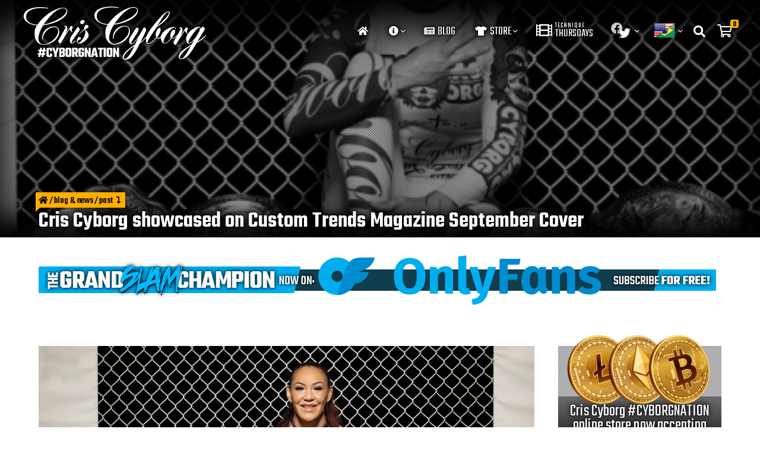

--- FILE ---
content_type: text/html; charset=UTF-8
request_url: https://www.criscyborg.com/cris-cyborg-showcased-on-custom-trends-magazine-september-cover
body_size: 21512
content:

<!doctype html>
<html lang="en-US" class="woo">
<head>
    

    <!-- Google tag (gtag.js) -->
    <script async src="https://www.googletagmanager.com/gtag/js?id=G-8E4D3RS8JF"></script>
    <script>
    window.dataLayer = window.dataLayer || [];
    function gtag(){dataLayer.push(arguments);}
    gtag('js', new Date());
    gtag('config', 'G-8E4D3RS8JF');
    </script>

    
	<meta charset="UTF-8" />
	<meta name="viewport" content="width=device-width, initial-scale=1" />
	<link rel="profile" href="https://gmpg.org/xfn/11"/>
    <link rel="apple-touch-icon" sizes="180x180" href="https://www.criscyborg.com/wp-core/wp-content/themes/criscyborgv2/assets/imgs/fav/apple-touch-icon.png"/>
    <link rel="icon" type="image/x-icon" href="https://www.criscyborg.com/wp-core/wp-content/themes/criscyborgv2/assets/imgs/fav/favicon.ico" />
    <link rel="icon" type="image/png" sizes="32x32" href="https://www.criscyborg.com/wp-core/wp-content/themes/criscyborgv2/assets/imgs/fav/favicon-32x32.png"/>
    <link rel="icon" type="image/png" sizes="16x16" href="https://www.criscyborg.com/wp-core/wp-content/themes/criscyborgv2/assets/imgs/fav/favicon-16x16.png"/>
	
	<!-- This site is optimized with the Yoast SEO plugin v14.7 - https://yoast.com/wordpress/plugins/seo/ -->
	<title>Cris Cyborg showcased on Custom Trends Magazine September Cover - Cris Cyborg Official Website</title>
	<meta name="robots" content="index, follow" />
	<meta name="googlebot" content="index, follow, max-snippet:-1, max-image-preview:large, max-video-preview:-1" />
	<meta name="bingbot" content="index, follow, max-snippet:-1, max-image-preview:large, max-video-preview:-1" />
	<link rel="canonical" href="https://www.criscyborg.com/cris-cyborg-showcased-on-custom-trends-magazine-september-cover" />
	<meta property="og:locale" content="en_US" />
	<meta property="og:type" content="article" />
	<meta property="og:title" content="Cris Cyborg showcased on Custom Trends Magazine September Cover - Cris Cyborg Official Website" />
	<meta property="og:description" content="Cris Cyborg is one of the biggest names in all of combat sports.  Regardless of Men or Women competing in Boxing or MMA the Grand Slam Champion Cris Cyborg has proven herself over the course of her 18 year career as one of the most dominate athletes in all of combat sports.  Winning every professional" />
	<meta property="og:url" content="https://www.criscyborg.com/cris-cyborg-showcased-on-custom-trends-magazine-september-cover" />
	<meta property="og:site_name" content="The Official Website of Cristiane &quot;Cyborg&quot; Justino" />
	<meta property="article:published_time" content="2023-09-15T19:11:53+00:00" />
	<meta property="og:image" content="https://www.criscyborg.com/wp-core/wp-content/uploads/2023/09/Screen-Shot-2023-09-15-at-12.10.32-PM.png" />
	<meta property="og:image:width" content="1020" />
	<meta property="og:image:height" content="556" />
	<meta property="fb:app_id" content="129747517630487" />
	<meta name="twitter:card" content="summary_large_image" />
	<script type="application/ld+json" class="yoast-schema-graph">{"@context":"https://schema.org","@graph":[{"@type":"WebSite","@id":"https://www.criscyborg.com/#website","url":"https://www.criscyborg.com/","name":"The Official Website of Cristiane &quot;Cyborg&quot; Justino","description":"Cris Cyborg, UFC Featherweight Champion, ranked the #1 P4P Female Fighter in the world by ESPN, undefeated for over a decade and a 2x 145lbs World Champion!","potentialAction":[{"@type":"SearchAction","target":"https://www.criscyborg.com/?s={search_term_string}","query-input":"required name=search_term_string"}],"inLanguage":"en-US"},{"@type":"ImageObject","@id":"https://www.criscyborg.com/cris-cyborg-showcased-on-custom-trends-magazine-september-cover#primaryimage","inLanguage":"en-US","url":"https://www.criscyborg.com/wp-core/wp-content/uploads/2023/09/Screen-Shot-2023-09-15-at-12.10.32-PM.png","width":1020,"height":556},{"@type":"WebPage","@id":"https://www.criscyborg.com/cris-cyborg-showcased-on-custom-trends-magazine-september-cover#webpage","url":"https://www.criscyborg.com/cris-cyborg-showcased-on-custom-trends-magazine-september-cover","name":"Cris Cyborg showcased on Custom Trends Magazine September Cover - Cris Cyborg Official Website","isPartOf":{"@id":"https://www.criscyborg.com/#website"},"primaryImageOfPage":{"@id":"https://www.criscyborg.com/cris-cyborg-showcased-on-custom-trends-magazine-september-cover#primaryimage"},"datePublished":"2023-09-15T19:11:53+00:00","dateModified":"2023-09-15T19:11:53+00:00","author":{"@id":"https://www.criscyborg.com/#/schema/person/abcbe0e677d3c023f6c128cbf1f4ec5f"},"inLanguage":"en-US","potentialAction":[{"@type":"ReadAction","target":["https://www.criscyborg.com/cris-cyborg-showcased-on-custom-trends-magazine-september-cover"]}]},{"@type":["Person"],"@id":"https://www.criscyborg.com/#/schema/person/abcbe0e677d3c023f6c128cbf1f4ec5f","name":"Cris Cyborg","image":{"@type":"ImageObject","@id":"https://www.criscyborg.com/#personlogo","inLanguage":"en-US","url":"https://secure.gravatar.com/avatar/db1ec43e52eba6252cc3d073baaad305?s=96&d=mm&r=g","caption":"Cris Cyborg"}}]}</script>
	<!-- / Yoast SEO plugin. -->


<link rel='stylesheet' id='gtranslate-style-css'  href='https://www.criscyborg.com/wp-core/wp-content/plugins/gtranslate/gtranslate-style24.css' type='text/css' media='all' />
<link rel='stylesheet' id='login-with-ajax-css'  href='https://www.criscyborg.com/wp-core/wp-content/plugins/login-with-ajax/widget/widget.css' type='text/css' media='all' />
<link rel='stylesheet' id='wc-block-style-css'  href='https://www.criscyborg.com/wp-core/wp-content/plugins/woocommerce/packages/woocommerce-blocks/build/style.css' type='text/css' media='all' />
<link rel='stylesheet' id='extended-flat-rate-shipping-woocommerce-css'  href='https://www.criscyborg.com/wp-core/wp-content/plugins/advanced-free-flat-shipping-woocommerce/public/css/extended-flat-rate-shipping-woocommerce-public.css' type='text/css' media='all' />
<link rel='stylesheet' id='wapf-frontend-css-css'  href='https://www.criscyborg.com/wp-core/wp-content/plugins/advanced-product-fields-for-woocommerce/assets/css/frontend.min.css' type='text/css' media='all' />
<link rel='stylesheet' id='pmpro_frontend-css'  href='https://www.criscyborg.com/wp-core/wp-content/plugins/paid-memberships-pro/css/frontend.css' type='text/css' media='screen' />
<link rel='stylesheet' id='pmpro_print-css'  href='https://www.criscyborg.com/wp-core/wp-content/plugins/paid-memberships-pro/css/print.css' type='text/css' media='print' />
<link rel='stylesheet' id='woo-advanced-discounts-css'  href='https://www.criscyborg.com/wp-core/wp-content/plugins/woo-advanced-discounts/public/css/wad-public.css' type='text/css' media='all' />
<link rel='stylesheet' id='o-tooltip-css'  href='https://www.criscyborg.com/wp-core/wp-content/plugins/woo-advanced-discounts/public/css/tooltip.min.css' type='text/css' media='all' />
<link rel='stylesheet' id='pif-styles-css'  href='https://www.criscyborg.com/wp-core/wp-content/plugins/woocommerce-product-image-flipper-master/assets/css/style.css' type='text/css' media='all' />
<link rel='stylesheet' id='woocommerce-layout-css'  href='https://www.criscyborg.com/wp-core/wp-content/plugins/woocommerce/assets/css/woocommerce-layout.css' type='text/css' media='all' />
<link rel='stylesheet' id='woocommerce-smallscreen-css'  href='https://www.criscyborg.com/wp-core/wp-content/plugins/woocommerce/assets/css/woocommerce-smallscreen.css' type='text/css' media='only screen and (max-width: 768px)' />
<link rel='stylesheet' id='woocommerce-general-css'  href='https://www.criscyborg.com/wp-core/wp-content/plugins/woocommerce/assets/css/woocommerce.css' type='text/css' media='all' />
<style id='woocommerce-inline-inline-css' type='text/css'>
.woocommerce form .form-row .required { visibility: visible; }
</style>
<link rel='stylesheet' id='wpawg-style-css'  href='https://www.criscyborg.com/wp-core/wp-content/plugins/wpa-woo-gallery/assets/css/style.css' type='text/css' media='all' />
<link rel='stylesheet' id='hint-css'  href='https://www.criscyborg.com/wp-core/wp-content/plugins/woo-fly-cart-premium/assets/hint/hint.min.css' type='text/css' media='all' />
<link rel='stylesheet' id='perfect-scrollbar-css'  href='https://www.criscyborg.com/wp-core/wp-content/plugins/woo-fly-cart-premium/assets/perfect-scrollbar/css/perfect-scrollbar.min.css' type='text/css' media='all' />
<link rel='stylesheet' id='perfect-scrollbar-wpc-css'  href='https://www.criscyborg.com/wp-core/wp-content/plugins/woo-fly-cart-premium/assets/perfect-scrollbar/css/custom-theme.css' type='text/css' media='all' />
<link rel='stylesheet' id='slick-css'  href='https://www.criscyborg.com/wp-core/wp-content/plugins/wpa-woo-gallery/assets/css/slick.css' type='text/css' media='all' />
<link rel='stylesheet' id='woofc-fonts-css'  href='https://www.criscyborg.com/wp-core/wp-content/plugins/woo-fly-cart-premium/assets/css/fonts.css' type='text/css' media='all' />
<link rel='stylesheet' id='woofc-frontend-css'  href='https://www.criscyborg.com/wp-core/wp-content/plugins/woo-fly-cart-premium/assets/css/frontend.css' type='text/css' media='all' />
<style id='woofc-frontend-inline-css' type='text/css'>
.woofc-area.woofc-style-01, .woofc-area.woofc-style-03, .woofc-area.woofc-style-02 .woofc-area-bot .woofc-action .woofc-action-inner > div a:hover, .woofc-area.woofc-style-04 .woofc-area-bot .woofc-action .woofc-action-inner > div a:hover {
                            background-color: #ffffff;
                        }

                        .woofc-area.woofc-style-01 .woofc-area-bot .woofc-action .woofc-action-inner > div a, .woofc-area.woofc-style-02 .woofc-area-bot .woofc-action .woofc-action-inner > div a, .woofc-area.woofc-style-03 .woofc-area-bot .woofc-action .woofc-action-inner > div a, .woofc-area.woofc-style-04 .woofc-area-bot .woofc-action .woofc-action-inner > div a {
                            outline: none;
                            color: #ffffff;
                        }

                        .woofc-area.woofc-style-02 .woofc-area-bot .woofc-action .woofc-action-inner > div a, .woofc-area.woofc-style-04 .woofc-area-bot .woofc-action .woofc-action-inner > div a {
                            border-color: #ffffff;
                        }

                        .woofc-area.woofc-style-05 {
                            background-color: #ffffff;
                            background-image: url('');
                            background-size: cover;
                            background-position: center;
                            background-repeat: no-repeat;
                        }
</style>
<link rel='stylesheet' id='vi-wpvs-frontend-style-css'  href='https://www.criscyborg.com/wp-core/wp-content/plugins/woocommerce-product-variations-swatches/assets/css/frontend-style.css' type='text/css' media='all' />
<style id='vi-wpvs-frontend-style-inline-css' type='text/css'>
.vi-wpvs-variation-wrap.vi-wpvs-variation-wrap-vi_wpvs_button_design .vi-wpvs-option-wrap{transition: all 30ms ease-in-out;}.vi-wpvs-variation-wrap.vi-wpvs-variation-wrap-vi_wpvs_button_design .vi-wpvs-variation-button-select{padding:10px 20px;font-size:13px;}.vi-wpvs-variation-wrap.vi-wpvs-variation-wrap-vi_wpvs_button_design .vi-wpvs-option-wrap{padding:10px 20px;font-size:13px;}.vi-wpvs-variation-wrap.vi-wpvs-variation-wrap-vi_wpvs_button_design .vi-wpvs-option-wrap .vi-wpvs-option:not(.vi-wpvs-option-select){border-radius: inherit;}.vi-wpvs-variation-wrap.vi-wpvs-variation-wrap-image.vi-wpvs-variation-wrap-vi_wpvs_button_design .vi-wpvs-option-wrap ,.vi-wpvs-variation-wrap.vi-wpvs-variation-wrap-variation_img.vi-wpvs-variation-wrap-vi_wpvs_button_design .vi-wpvs-option-wrap ,.vi-wpvs-variation-wrap.vi-wpvs-variation-wrap-color.vi-wpvs-variation-wrap-vi_wpvs_button_design .vi-wpvs-option-wrap{width: 48px;height:48px;}.vi-wpvs-variation-wrap.vi-wpvs-variation-wrap-vi_wpvs_button_design .vi-wpvs-option-wrap.vi-wpvs-option-wrap-disable{opacity: 1;}.vi-wpvs-variation-wrap.vi-wpvs-variation-wrap-vi_wpvs_button_design .vi-wpvs-option-wrap.vi-wpvs-option-wrap-disable .vi-wpvs-option{opacity: .5;}.vi-wpvs-variation-wrap.vi-wpvs-variation-wrap-vi_wpvs_button_design .vi-wpvs-option-wrap.vi-wpvs-option-wrap-selected{box-shadow:  0 0 0 1px rgba(33, 33, 33, 1);}.vi-wpvs-variation-wrap.vi-wpvs-variation-wrap-vi_wpvs_button_design .vi-wpvs-option-wrap.vi-wpvs-option-wrap-selected{color:rgba(255, 255, 255, 1);background:rgba(33, 33, 33, 1);}.vi-wpvs-variation-wrap.vi-wpvs-variation-wrap-vi_wpvs_button_design .vi-wpvs-option-wrap.vi-wpvs-option-wrap-selected .vi-wpvs-option{color:rgba(255, 255, 255, 1);}.vi-wpvs-variation-wrap.vi-wpvs-variation-wrap-vi_wpvs_button_design .vi-wpvs-option-wrap.vi-wpvs-option-wrap-hover{box-shadow:  0 0 0 1px rgba(33, 33, 33, 1);}.vi-wpvs-variation-wrap.vi-wpvs-variation-wrap-vi_wpvs_button_design .vi-wpvs-option-wrap.vi-wpvs-option-wrap-hover{color:rgba(255, 255, 255, 1);background:rgba(33, 33, 33, 1);}.vi-wpvs-variation-wrap.vi-wpvs-variation-wrap-vi_wpvs_button_design .vi-wpvs-option-wrap.vi-wpvs-option-wrap-hover .vi-wpvs-option{color:rgba(255, 255, 255, 1);}.vi-wpvs-variation-wrap.vi-wpvs-variation-wrap-vi_wpvs_button_design .vi-wpvs-option-wrap.vi-wpvs-option-wrap-default{box-shadow:  0 0 0 1px #cccccc;}.vi-wpvs-variation-wrap.vi-wpvs-variation-wrap-vi_wpvs_button_design .vi-wpvs-option-wrap.vi-wpvs-option-wrap-default{color:rgba(33, 33, 33, 1);background:#ffffff;}.vi-wpvs-variation-wrap.vi-wpvs-variation-wrap-vi_wpvs_button_design .vi-wpvs-option-wrap.vi-wpvs-option-wrap-default .vi-wpvs-option{color:rgba(33, 33, 33, 1);}.vi-wpvs-variation-wrap.vi-wpvs-variation-wrap-vi_wpvs_button_design .vi-wpvs-option-wrap .vi-wpvs-option-tooltip{display: none;}.vi-wpvs-variation-wrap-loop.vi-wpvs-variation-wrap.vi-wpvs-variation-wrap-vi_wpvs_button_design .vi-wpvs-option-wrap{height:px;width:px;font-size:9.75px;}.vi-wpvs-variation-wrap-loop.vi-wpvs-variation-wrap-slider.vi-wpvs-variation-wrap.vi-wpvs-variation-wrap-vi_wpvs_button_design .vi-wpvs-option-wrap{height:px !important;width:px !important;}.vi-wpvs-variation-wrap-loop.vi-wpvs-variation-wrap.vi-wpvs-variation-wrap-image.vi-wpvs-variation-wrap-vi_wpvs_button_design .vi-wpvs-option-wrap ,.vi-wpvs-variation-wrap-loop.vi-wpvs-variation-wrap.vi-wpvs-variation-wrap-variation_img.vi-wpvs-variation-wrap-vi_wpvs_button_design .vi-wpvs-option-wrap ,.vi-wpvs-variation-wrap-loop.vi-wpvs-variation-wrap.vi-wpvs-variation-wrap-color.vi-wpvs-variation-wrap-vi_wpvs_button_design .vi-wpvs-option-wrap{width: 36px !important;height:36px !important;}.vi-wpvs-variation-wrap-loop.vi-wpvs-variation-wrap.vi-wpvs-variation-wrap-vi_wpvs_button_design .vi-wpvs-option-wrap.vi-wpvs-option-wrap-selected{border-radius:px;}.vi-wpvs-variation-wrap-loop.vi-wpvs-variation-wrap.vi-wpvs-variation-wrap-vi_wpvs_button_design .vi-wpvs-option-wrap.vi-wpvs-option-wrap-hover{border-radius:px;}.vi-wpvs-variation-wrap-loop.vi-wpvs-variation-wrap.vi-wpvs-variation-wrap-vi_wpvs_button_design .vi-wpvs-option-wrap.vi-wpvs-option-wrap-default{border-radius:px;}@media screen and (max-width:600px){.vi-wpvs-variation-wrap.vi-wpvs-variation-wrap-vi_wpvs_button_design .vi-wpvs-option-wrap{width:px;height:px;font-size:11.05px;}.vi-wpvs-variation-wrap.vi-wpvs-variation-wrap-image.vi-wpvs-variation-wrap-vi_wpvs_button_design .vi-wpvs-option-wrap ,.vi-wpvs-variation-wrap.vi-wpvs-variation-wrap-variation_img.vi-wpvs-variation-wrap-vi_wpvs_button_design .vi-wpvs-option-wrap ,.vi-wpvs-variation-wrap.vi-wpvs-variation-wrap-color.vi-wpvs-variation-wrap-vi_wpvs_button_design .vi-wpvs-option-wrap{width: 40.8px;height:40.8px;}.vi-wpvs-variation-wrap.vi-wpvs-variation-wrap-vi_wpvs_button_design .vi-wpvs-option-wrap.vi-wpvs-option-wrap-selected{border-radius:px;}.vi-wpvs-variation-wrap.vi-wpvs-variation-wrap-vi_wpvs_button_design .vi-wpvs-option-wrap.vi-wpvs-option-wrap-hover{border-radius:px;}.vi-wpvs-variation-wrap.vi-wpvs-variation-wrap-vi_wpvs_button_design .vi-wpvs-option-wrap.vi-wpvs-option-wrap-default{border-radius:px;}}.vi-wpvs-variation-wrap.vi-wpvs-variation-wrap-vi_wpvs_color_design .vi-wpvs-option-wrap{transition: all 30ms ease-in-out;}.vi-wpvs-variation-wrap.vi-wpvs-variation-wrap-vi_wpvs_color_design .vi-wpvs-variation-button-select{height:32px;width:32px;padding:2px;font-size:13px;border-radius:20px;}.vi-wpvs-variation-wrap.vi-wpvs-variation-wrap-vi_wpvs_color_design .vi-wpvs-option-wrap{height:32px;width:32px;padding:2px;font-size:13px;border-radius:20px;}.vi-wpvs-variation-wrap.vi-wpvs-variation-wrap-vi_wpvs_color_design .vi-wpvs-option-wrap .vi-wpvs-option:not(.vi-wpvs-option-select){border-radius: inherit;}.vi-wpvs-variation-wrap.vi-wpvs-variation-wrap-image.vi-wpvs-variation-wrap-vi_wpvs_color_design .vi-wpvs-option-wrap ,.vi-wpvs-variation-wrap.vi-wpvs-variation-wrap-variation_img.vi-wpvs-variation-wrap-vi_wpvs_color_design .vi-wpvs-option-wrap ,.vi-wpvs-variation-wrap.vi-wpvs-variation-wrap-color.vi-wpvs-variation-wrap-vi_wpvs_color_design .vi-wpvs-option-wrap{}.vi-wpvs-variation-wrap.vi-wpvs-variation-wrap-vi_wpvs_color_design .vi-wpvs-option-wrap.vi-wpvs-option-wrap-disable{opacity: 1;}.vi-wpvs-variation-wrap.vi-wpvs-variation-wrap-vi_wpvs_color_design .vi-wpvs-option-wrap.vi-wpvs-option-wrap-disable .vi-wpvs-option{opacity: .5;}.vi-wpvs-variation-wrap.vi-wpvs-variation-wrap-vi_wpvs_color_design .vi-wpvs-option-wrap.vi-wpvs-option-wrap-selected{box-shadow:  0 0 0 1px rgba(0, 0, 0,1);}.vi-wpvs-variation-wrap.vi-wpvs-variation-wrap-vi_wpvs_color_design .vi-wpvs-option-wrap.vi-wpvs-option-wrap-selected{background:rgba(255, 255, 255, 0);border-radius:20px;}.vi-wpvs-variation-wrap.vi-wpvs-variation-wrap-vi_wpvs_color_design .vi-wpvs-option-wrap.vi-wpvs-option-wrap-selected .vi-wpvs-option{}.vi-wpvs-variation-wrap.vi-wpvs-variation-wrap-vi_wpvs_color_design .vi-wpvs-option-wrap.vi-wpvs-option-wrap-hover{box-shadow:  0 0 0 1px rgba(0, 0, 0, 1);}.vi-wpvs-variation-wrap.vi-wpvs-variation-wrap-vi_wpvs_color_design .vi-wpvs-option-wrap.vi-wpvs-option-wrap-hover{background:rgba(0, 0, 0, 0);border-radius:20px;}.vi-wpvs-variation-wrap.vi-wpvs-variation-wrap-vi_wpvs_color_design .vi-wpvs-option-wrap.vi-wpvs-option-wrap-hover .vi-wpvs-option{}.vi-wpvs-variation-wrap.vi-wpvs-variation-wrap-vi_wpvs_color_design .vi-wpvs-option-wrap.vi-wpvs-option-wrap-default{box-shadow:  0px 4px 2px -2px rgba(238, 238, 238, 1);}.vi-wpvs-variation-wrap.vi-wpvs-variation-wrap-vi_wpvs_color_design .vi-wpvs-option-wrap.vi-wpvs-option-wrap-default{background:rgba(0, 0, 0, 0);border-radius:20px;}.vi-wpvs-variation-wrap.vi-wpvs-variation-wrap-vi_wpvs_color_design .vi-wpvs-option-wrap.vi-wpvs-option-wrap-default .vi-wpvs-option{}.vi-wpvs-variation-wrap.vi-wpvs-variation-wrap-vi_wpvs_color_design .vi-wpvs-option-wrap .vi-wpvs-option-tooltip{display: none;}.vi-wpvs-variation-wrap-loop.vi-wpvs-variation-wrap.vi-wpvs-variation-wrap-vi_wpvs_color_design .vi-wpvs-option-wrap{height:27.2px;width:27.2px;font-size:11.05px;}.vi-wpvs-variation-wrap-loop.vi-wpvs-variation-wrap-slider.vi-wpvs-variation-wrap.vi-wpvs-variation-wrap-vi_wpvs_color_design .vi-wpvs-option-wrap{height:27.2px !important;width:27.2px !important;}.vi-wpvs-variation-wrap-loop.vi-wpvs-variation-wrap.vi-wpvs-variation-wrap-image.vi-wpvs-variation-wrap-vi_wpvs_color_design .vi-wpvs-option-wrap ,.vi-wpvs-variation-wrap-loop.vi-wpvs-variation-wrap.vi-wpvs-variation-wrap-variation_img.vi-wpvs-variation-wrap-vi_wpvs_color_design .vi-wpvs-option-wrap ,.vi-wpvs-variation-wrap-loop.vi-wpvs-variation-wrap.vi-wpvs-variation-wrap-color.vi-wpvs-variation-wrap-vi_wpvs_color_design .vi-wpvs-option-wrap{}.vi-wpvs-variation-wrap-loop.vi-wpvs-variation-wrap.vi-wpvs-variation-wrap-vi_wpvs_color_design .vi-wpvs-option-wrap.vi-wpvs-option-wrap-selected{border-radius:17px;}.vi-wpvs-variation-wrap-loop.vi-wpvs-variation-wrap.vi-wpvs-variation-wrap-vi_wpvs_color_design .vi-wpvs-option-wrap.vi-wpvs-option-wrap-hover{border-radius:17px;}.vi-wpvs-variation-wrap-loop.vi-wpvs-variation-wrap.vi-wpvs-variation-wrap-vi_wpvs_color_design .vi-wpvs-option-wrap.vi-wpvs-option-wrap-default{border-radius:17px;}@media screen and (max-width:600px){.vi-wpvs-variation-wrap.vi-wpvs-variation-wrap-vi_wpvs_color_design .vi-wpvs-option-wrap{width:27.2px;height:27.2px;font-size:11.05px;}.vi-wpvs-variation-wrap.vi-wpvs-variation-wrap-image.vi-wpvs-variation-wrap-vi_wpvs_color_design .vi-wpvs-option-wrap ,.vi-wpvs-variation-wrap.vi-wpvs-variation-wrap-variation_img.vi-wpvs-variation-wrap-vi_wpvs_color_design .vi-wpvs-option-wrap ,.vi-wpvs-variation-wrap.vi-wpvs-variation-wrap-color.vi-wpvs-variation-wrap-vi_wpvs_color_design .vi-wpvs-option-wrap{}.vi-wpvs-variation-wrap.vi-wpvs-variation-wrap-vi_wpvs_color_design .vi-wpvs-option-wrap.vi-wpvs-option-wrap-selected{border-radius:17px;}.vi-wpvs-variation-wrap.vi-wpvs-variation-wrap-vi_wpvs_color_design .vi-wpvs-option-wrap.vi-wpvs-option-wrap-hover{border-radius:17px;}.vi-wpvs-variation-wrap.vi-wpvs-variation-wrap-vi_wpvs_color_design .vi-wpvs-option-wrap.vi-wpvs-option-wrap-default{border-radius:17px;}}.vi-wpvs-variation-wrap.vi-wpvs-variation-wrap-vi_wpvs_image_design .vi-wpvs-option-wrap{transition: all 30ms ease-in-out;}.vi-wpvs-variation-wrap.vi-wpvs-variation-wrap-vi_wpvs_image_design .vi-wpvs-variation-button-select{height:50px;width:50px;padding:3px;font-size:13px;}.vi-wpvs-variation-wrap.vi-wpvs-variation-wrap-vi_wpvs_image_design .vi-wpvs-option-wrap{height:50px;width:50px;padding:3px;font-size:13px;}.vi-wpvs-variation-wrap.vi-wpvs-variation-wrap-vi_wpvs_image_design .vi-wpvs-option-wrap .vi-wpvs-option:not(.vi-wpvs-option-select){border-radius: inherit;}.vi-wpvs-variation-wrap.vi-wpvs-variation-wrap-image.vi-wpvs-variation-wrap-vi_wpvs_image_design .vi-wpvs-option-wrap ,.vi-wpvs-variation-wrap.vi-wpvs-variation-wrap-variation_img.vi-wpvs-variation-wrap-vi_wpvs_image_design .vi-wpvs-option-wrap ,.vi-wpvs-variation-wrap.vi-wpvs-variation-wrap-color.vi-wpvs-variation-wrap-vi_wpvs_image_design .vi-wpvs-option-wrap{}.vi-wpvs-variation-wrap.vi-wpvs-variation-wrap-vi_wpvs_image_design .vi-wpvs-option-wrap.vi-wpvs-option-wrap-disable{opacity: 1;}.vi-wpvs-variation-wrap.vi-wpvs-variation-wrap-vi_wpvs_image_design .vi-wpvs-option-wrap.vi-wpvs-option-wrap-disable .vi-wpvs-option{opacity: .5;}.vi-wpvs-variation-wrap.vi-wpvs-variation-wrap-vi_wpvs_image_design .vi-wpvs-option-wrap.vi-wpvs-option-wrap-selected{box-shadow:  0 0 0 1px rgba(33, 33, 33, 1);}.vi-wpvs-variation-wrap.vi-wpvs-variation-wrap-vi_wpvs_image_design .vi-wpvs-option-wrap.vi-wpvs-option-wrap-selected{}.vi-wpvs-variation-wrap.vi-wpvs-variation-wrap-vi_wpvs_image_design .vi-wpvs-option-wrap.vi-wpvs-option-wrap-selected .vi-wpvs-option{}.vi-wpvs-variation-wrap.vi-wpvs-variation-wrap-vi_wpvs_image_design .vi-wpvs-option-wrap.vi-wpvs-option-wrap-hover{box-shadow:  0 0 0 1px rgba(33, 33, 33, 1);}.vi-wpvs-variation-wrap.vi-wpvs-variation-wrap-vi_wpvs_image_design .vi-wpvs-option-wrap.vi-wpvs-option-wrap-hover{}.vi-wpvs-variation-wrap.vi-wpvs-variation-wrap-vi_wpvs_image_design .vi-wpvs-option-wrap.vi-wpvs-option-wrap-hover .vi-wpvs-option{}.vi-wpvs-variation-wrap.vi-wpvs-variation-wrap-vi_wpvs_image_design .vi-wpvs-option-wrap.vi-wpvs-option-wrap-default{box-shadow:  0 0 0 1px rgba(238, 238, 238, 1);}.vi-wpvs-variation-wrap.vi-wpvs-variation-wrap-vi_wpvs_image_design .vi-wpvs-option-wrap.vi-wpvs-option-wrap-default{background:rgba(255, 255, 255, 1);}.vi-wpvs-variation-wrap.vi-wpvs-variation-wrap-vi_wpvs_image_design .vi-wpvs-option-wrap.vi-wpvs-option-wrap-default .vi-wpvs-option{}.vi-wpvs-variation-wrap.vi-wpvs-variation-wrap-vi_wpvs_image_design .vi-wpvs-option-wrap .vi-wpvs-option-tooltip{display: none;}.vi-wpvs-variation-wrap-loop.vi-wpvs-variation-wrap.vi-wpvs-variation-wrap-vi_wpvs_image_design .vi-wpvs-option-wrap{height:37.5px;width:37.5px;font-size:9.75px;}.vi-wpvs-variation-wrap-loop.vi-wpvs-variation-wrap-slider.vi-wpvs-variation-wrap.vi-wpvs-variation-wrap-vi_wpvs_image_design .vi-wpvs-option-wrap{height:37.5px !important;width:37.5px !important;}.vi-wpvs-variation-wrap-loop.vi-wpvs-variation-wrap.vi-wpvs-variation-wrap-image.vi-wpvs-variation-wrap-vi_wpvs_image_design .vi-wpvs-option-wrap ,.vi-wpvs-variation-wrap-loop.vi-wpvs-variation-wrap.vi-wpvs-variation-wrap-variation_img.vi-wpvs-variation-wrap-vi_wpvs_image_design .vi-wpvs-option-wrap ,.vi-wpvs-variation-wrap-loop.vi-wpvs-variation-wrap.vi-wpvs-variation-wrap-color.vi-wpvs-variation-wrap-vi_wpvs_image_design .vi-wpvs-option-wrap{}.vi-wpvs-variation-wrap-loop.vi-wpvs-variation-wrap.vi-wpvs-variation-wrap-vi_wpvs_image_design .vi-wpvs-option-wrap.vi-wpvs-option-wrap-selected{border-radius:px;}.vi-wpvs-variation-wrap-loop.vi-wpvs-variation-wrap.vi-wpvs-variation-wrap-vi_wpvs_image_design .vi-wpvs-option-wrap.vi-wpvs-option-wrap-hover{border-radius:px;}.vi-wpvs-variation-wrap-loop.vi-wpvs-variation-wrap.vi-wpvs-variation-wrap-vi_wpvs_image_design .vi-wpvs-option-wrap.vi-wpvs-option-wrap-default{border-radius:px;}@media screen and (max-width:600px){.vi-wpvs-variation-wrap.vi-wpvs-variation-wrap-vi_wpvs_image_design .vi-wpvs-option-wrap{width:42.5px;height:42.5px;font-size:11.05px;}.vi-wpvs-variation-wrap.vi-wpvs-variation-wrap-image.vi-wpvs-variation-wrap-vi_wpvs_image_design .vi-wpvs-option-wrap ,.vi-wpvs-variation-wrap.vi-wpvs-variation-wrap-variation_img.vi-wpvs-variation-wrap-vi_wpvs_image_design .vi-wpvs-option-wrap ,.vi-wpvs-variation-wrap.vi-wpvs-variation-wrap-color.vi-wpvs-variation-wrap-vi_wpvs_image_design .vi-wpvs-option-wrap{}.vi-wpvs-variation-wrap.vi-wpvs-variation-wrap-vi_wpvs_image_design .vi-wpvs-option-wrap.vi-wpvs-option-wrap-selected{border-radius:px;}.vi-wpvs-variation-wrap.vi-wpvs-variation-wrap-vi_wpvs_image_design .vi-wpvs-option-wrap.vi-wpvs-option-wrap-hover{border-radius:px;}.vi-wpvs-variation-wrap.vi-wpvs-variation-wrap-vi_wpvs_image_design .vi-wpvs-option-wrap.vi-wpvs-option-wrap-default{border-radius:px;}}
</style>
<link rel='stylesheet' id='mpc-massive-style-css'  href='https://www.criscyborg.com/wp-core/wp-content/plugins/mpc-massive/assets/css/mpc-styles.css' type='text/css' media='all' />
<link rel='stylesheet' id='google-fonts-css'  href='https://fonts.googleapis.com/css?family=Montserrat%3A200%2C400%2C600%2C700%7CTeko%3A300%2C400%2C500%2C600' type='text/css' media='all' />
<link rel='stylesheet' id='styles-vendors-css'  href='https://www.criscyborg.com/wp-core/wp-content/themes/criscyborgv2/assets/css/vendors.css' type='text/css' media='all' />
<link rel='stylesheet' id='styles-main-css'  href='https://www.criscyborg.com/wp-core/wp-content/themes/criscyborgv2/style.css?ver=77731' type='text/css' media='all' />
<link rel='stylesheet' id='vi-wpvs-frontend-loop-product-linkmore-css'  href='https://www.criscyborg.com/wp-core/wp-content/plugins/woocommerce-product-variations-swatches/assets/css/linkmore-icons.css' type='text/css' media='all' />
<link rel='stylesheet' id='vi-wpvs-frontend-loop-product-style-css'  href='https://www.criscyborg.com/wp-core/wp-content/plugins/woocommerce-product-variations-swatches/assets/css/frontend-loop-product-style.css' type='text/css' media='all' />
<style id='vi-wpvs-frontend-loop-product-style-inline-css' type='text/css'>
.vi-wpvs-variation-wrap.vi-wpvs-variation-wrap-loop .vi-wpvs-option-wrap .vi-wpvs-option-tooltip{display: none;}.vi-wpvs-variation-wrap.vi-wpvs-variation-wrap-slider .vi-wpvs-option-wrap .vi-wpvs-option-tooltip{display: none !important;}.vi_wpvs_loop_action,.vi_wpvs_loop_variation_form,.vi_wpvs_loop_variation_form .vi-wpvs-variation-style,.vi_wpvs_loop_variation_form .vi_variation_container,.vi_wpvs_loop_variation_form .vi_variation_container .vi-wpvs-variation-wrap-wrap,.vi_wpvs_loop_variation_form .vi_variation_container .vi-wpvs-variation-wrap-loop.vi-wpvs-variation-wrap{justify-content: flex-start;text-align: left;}
</style>
<script type='text/javascript' src='https://www.criscyborg.com/wp-core/wp-content/themes/criscyborgv2/assets/js/jquery.pack.js'></script>
<script type='text/javascript'>
/* <![CDATA[ */
var LWA = {"ajaxurl":"https:\/\/www.criscyborg.com\/wp-core\/wp-admin\/admin-ajax.php"};
/* ]]> */
</script>
<script type='text/javascript' src='https://www.criscyborg.com/wp-core/wp-content/plugins/login-with-ajax/widget/login-with-ajax.source.js'></script>
<script type='text/javascript' src='https://www.criscyborg.com/wp-core/wp-content/plugins/advanced-free-flat-shipping-woocommerce/public/js/extended-flat-rate-shipping-woocommerce-public.js'></script>
<script type='text/javascript' src='https://www.criscyborg.com/wp-core/wp-content/plugins/woo-advanced-discounts/public/js/wad-public.js'></script>
<script type='text/javascript' src='https://www.criscyborg.com/wp-core/wp-content/plugins/woo-advanced-discounts/public/js/tooltip.min.js'></script>
<script type='text/javascript' src='https://www.criscyborg.com/wp-core/wp-content/plugins/woocommerce/assets/js/jquery-blockui/jquery.blockUI.min.js'></script>
<script type='text/javascript'>
/* <![CDATA[ */
var wc_add_to_cart_params = {"ajax_url":"\/wp-core\/wp-admin\/admin-ajax.php","wc_ajax_url":"\/?wc-ajax=%%endpoint%%","i18n_view_cart":"View cart","cart_url":"https:\/\/www.criscyborg.com","is_cart":"","cart_redirect_after_add":"no"};
/* ]]> */
</script>
<script type='text/javascript' src='https://www.criscyborg.com/wp-core/wp-content/plugins/woocommerce/assets/js/frontend/add-to-cart.min.js'></script>
<script type='text/javascript' src='https://www.criscyborg.com/wp-core/wp-content/plugins/js_composer/assets/js/vendors/woocommerce-add-to-cart.js'></script>
<script type='text/javascript'>
/* <![CDATA[ */
var conditional_payments_settings = {"name_address_fields":[]};
/* ]]> */
</script>
<script type='text/javascript' src='https://www.criscyborg.com/wp-core/wp-content/plugins/conditional-payments-for-woocommerce/includes/frontend/../../frontend/js/woo-conditional-payments.js'></script>
<style></style><style>
                .lmp_load_more_button.br_lmp_button_settings .lmp_button:hover {
                    background-color: #f68a1f!important;
                    color: #ffffff!important;
                }
                .lmp_load_more_button.br_lmp_prev_settings .lmp_button:hover {
                    background-color: #9999ff!important;
                    color: #111111!important;
                }li.product.lazy, .berocket_lgv_additional_data.lazy{opacity:0;}</style><style type="text/css"></style>	<noscript><style>.woocommerce-product-gallery{ opacity: 1 !important; }</style></noscript>
	
<!-- Facebook Pixel Code -->
<script type='text/javascript'>
!function(f,b,e,v,n,t,s){if(f.fbq)return;n=f.fbq=function(){n.callMethod?
n.callMethod.apply(n,arguments):n.queue.push(arguments)};if(!f._fbq)f._fbq=n;
n.push=n;n.loaded=!0;n.version='2.0';n.queue=[];t=b.createElement(e);t.async=!0;
t.src=v;s=b.getElementsByTagName(e)[0];s.parentNode.insertBefore(t,s)}(window,
document,'script','https://connect.facebook.net/en_US/fbevents.js');
</script>
<!-- End Facebook Pixel Code -->
<script type='text/javascript'>
  fbq('init', '1724059864489743', {}, {
    "agent": "wordpress-5.4.18-2.2.0"
});
</script><script type='text/javascript'>
  fbq('track', 'PageView', []);
</script>
<!-- Facebook Pixel Code -->
<noscript>
<img height="1" width="1" style="display:none" alt="fbpx"
src="https://www.facebook.com/tr?id=1724059864489743&ev=PageView&noscript=1" />
</noscript>
<!-- End Facebook Pixel Code -->
<meta name="generator" content="Powered by WPBakery Page Builder - drag and drop page builder for WordPress."/>
<noscript><style> .wpb_animate_when_almost_visible { opacity: 1; }</style></noscript>    
</head>
    
  
<body data-rsssl=1 class="post-template-default single single-post postid-14153 single-format-standard theme-criscyborgv2 pmpro-body-has-access woocommerce-no-js wpawg-criscybor.com v2 post-cris-cyborg-showcased-on-custom-trends-magazine-september-cover wpb-js-composer js-comp-ver-6.2.0 vc_responsive">
    
<div id="cn-unloader" class="cn-unloader">
    <div class="cn-loader">
        <img class="bars" src="https://www.criscyborg.com/wp-core/wp-content/themes/criscyborgv2/assets/imgs/loader.svg" />
        <img class="cnh" src="https://www.criscyborg.com/wp-core/wp-content/themes/criscyborgv2/assets/imgs/cn-hash-black.svg" />
    </div>
</div>
    
    
<div id="page">
    
  
    
    <header id="header" class="home  site-header">
        
    
    <div class="color-row"><div class="green"></div><div class="yellow"></div><div class="blue"></div><div class="yellow"></div><div class="green"></div></div>

        <div class="inner-wrapper">
        
                
        

                <span class="cc-holder"><a href="https://www.criscyborg.com"><img class="cc-logo" src="https://www.criscyborg.com/wp-core/wp-content/themes/criscyborgv2/assets/imgs/cc-logo.svg" alt="cric cyborg logo" /></a></span>
                
                <a href="https://www.criscyborg.com" class="cn-holder"><img class="cn-hash" src="https://www.criscyborg.com/wp-core/wp-content/themes/criscyborgv2/assets/imgs/cn-hash.svg" alt="cric cyborg logo" /></a>

             
            
              
    
            <a href="#mmenu" class="hamburger mobile-only">

                    <i class="fas fa-bars"><span class="text">menu</span></i>                    
  
            </a>            
            
            
            <div class="header-right">

            <nav id="main-nav" class="main-navigation desktop-only">
                <ul id="main-menu" class="menu">
                    
                    <li id="menu-item-7166" class="menu-item menu-item-type-post_type menu-item-object-page menu-item-home menu-item-7166"><a href="https://www.criscyborg.com/"><i class="fas fa-home"></i><span class="hide">Home</span></a></li>
<li id="menu-item-7220" class="has-sub menu-item menu-item-type-custom menu-item-object-custom menu-item-has-children menu-item-7220"><a href="#"><i class="fas fa-info-circle"></i><span class="hide">Info</span></a>
<ul class="sub-menu">
	<li id="menu-item-25" class="menu-item menu-item-type-post_type menu-item-object-page menu-item-25"><a title="Cris Cyborg Bio" href="https://www.criscyborg.com/about">About Cris<small>Who is the Grand Slam Champion? Biography &#038; History</small></a></li>
	<li id="menu-item-7280" class="pinkbelt menu-item menu-item-type-post_type menu-item-object-page menu-item-7280"><a href="https://www.criscyborg.com/pinkbelt-fitness"><u>Pinkbelt</u> Fitness<small>Empowering women through martial arts &#038; fitness</small></a></li>
	<li id="menu-item-7217" class="menu-item menu-item-type-post_type menu-item-object-page menu-item-7217"><a href="https://www.criscyborg.com/sponsorship">Sponsorship<small>Become an official sponsor of Cris Cyborg</small></a></li>
	<li id="menu-item-7214" class="menu-item menu-item-type-post_type menu-item-object-page menu-item-7214"><a href="https://www.criscyborg.com/appearances">Appearances<small>Book Cris for your event,  appearance or seminar</small></a></li>
	<li id="menu-item-7295" class="menu-item menu-item-type-post_type menu-item-object-page menu-item-7295"><a href="https://www.criscyborg.com/contact">Contact<small>Contact Cris team for any inquires</small></a></li>
	<li id="menu-item-7283" class="small first menu-item menu-item-type-post_type menu-item-object-page menu-item-7283"><a href="https://www.criscyborg.com/terms-agreement"><i class="fas fa-sticky-note"></i>Terms &#038; Agreement</a></li>
	<li id="menu-item-7282" class="small shipping menu-item menu-item-type-post_type menu-item-object-page menu-item-7282"><a href="https://www.criscyborg.com/shipping-returns"><i class="fas fa-truck"></i>Shipping &#038; Returns</a></li>
	<li id="menu-item-7281" class="small menu-item menu-item-type-post_type menu-item-object-page menu-item-7281"><a href="https://www.criscyborg.com/secure-payments"><i class="fas fa-lock-alt"></i>Secure Payments</a></li>
	<li id="menu-item-7284" class="small last menu-item menu-item-type-post_type menu-item-object-page menu-item-privacy-policy menu-item-7284"><a href="https://www.criscyborg.com/privacy-policy"><i class="fas fa-cookie-bite"></i>Privacy Policy</a></li>
</ul>
</li>
<li id="menu-item-7201" class="menu-item menu-item-type-post_type menu-item-object-page current_page_parent menu-item-7201"><a href="https://www.criscyborg.com/blog"><i class="fas fa-newspaper"></i> Blog</a></li>
<li id="menu-item-2376" class="menu-item menu-item-type-post_type menu-item-object-page menu-item-has-children menu-item-2376"><a href="https://www.criscyborg.com/store"><i class="fas fa-tshirt"></i> Store</a>
<ul class="sub-menu">
	<li id="menu-item-14226" class="menu-item menu-item-type-taxonomy menu-item-object-product_cat menu-item-14226"><a href="https://www.criscyborg.com/store/all-products">All Products</a></li>
	<li id="menu-item-14231" class="small menu-item menu-item-type-taxonomy menu-item-object-product_cat menu-item-14231"><a href="https://www.criscyborg.com/store/t-shirts">T-Shirts &#038; Tops</a></li>
	<li id="menu-item-14468" class="small menu-item menu-item-type-taxonomy menu-item-object-product_cat menu-item-14468"><a href="https://www.criscyborg.com/store/accessories">Accessories &#038; Merch</a></li>
	<li id="menu-item-14228" class="small menu-item menu-item-type-taxonomy menu-item-object-product_cat menu-item-14228"><a href="https://www.criscyborg.com/store/hoodies-sweatshirts">Hoodies &#038; Sweatshirts</a></li>
	<li id="menu-item-14227" class="small menu-item menu-item-type-taxonomy menu-item-object-product_cat menu-item-14227"><a href="https://www.criscyborg.com/store/fan-collectables-memorables">Fan Collectables &#038; Memorables</a></li>
	<li id="menu-item-14229" class="small menu-item menu-item-type-taxonomy menu-item-object-product_cat menu-item-14229"><a href="https://www.criscyborg.com/store/official-fight-night-shirts">Official Fight Night Shirts</a></li>
	<li id="menu-item-14469" class="small menu-item menu-item-type-taxonomy menu-item-object-product_cat menu-item-14469"><a href="https://www.criscyborg.com/store/wall-art">Wall Art</a></li>
	<li id="menu-item-14230" class="small last menu-item menu-item-type-taxonomy menu-item-object-product_cat menu-item-14230"><a href="https://www.criscyborg.com/store/recommended-products">Recommended Products</a></li>
</ul>
</li>
<li id="menu-item-8539" class="tt menu-item menu-item-type-post_type menu-item-object-page menu-item-8539"><a href="https://www.criscyborg.com/technique-thursday"><i class="fas fa-film"></i> <span class="top">Technique</span><span class="main">Thursdays</span></a></li>
<li id="menu-item-7289" class="open-modal-search search hide menu-item menu-item-type-custom menu-item-object-custom menu-item-7289"><a href="#search"><i class="fas fa-search"></i></a></li>
                    
                                   
                </ul>
            </nav><!-- #main-nav .desktop-only -->
                

                
                

                
                
                

                
                
                
            <nav id="social-nav" class="main-navigation social desktop-only">
                <ul id="social-menu" class="menu">
                    <li id="menu-item-social" class="menu-item menu-item-type-custom menu-item-object-custom menu-item-has-children social has-sub">
                        <a class="top-level" href="#">
                            <i class="fab fa-facebook fb"></i>
                            <i class="fab fa-twitter tw"></i>
                        
                        </a>
                        <ul class="sub-menu">
                            <li class="title">Show Cris some <i class="fas fa-heart heart"></i> on social media <i class="fas fa-level-down-alt"></i></li>
                            <li class="menu-item menu-item-type-post_type menu-item-object-page of"><a href="https://onlyfans.com/criscyborg?ref=267481180" target="_blank"><i class="fas of"><img class="svg-icon" src="https://www.criscyborg.com/wp-core/wp-content/themes/criscyborgv2/assets/imgs/of-logo.svg" alt="of logo" /></i>onlyfans<span>@criscyborg</span></a></li>
                        
                            <li class="menu-item menu-item-type-post_type menu-item-object-page facebook"><a href="https://www.facebook.com/criscyborg" target="_blank"><i class="fab fa-facebook-f"></i>facebook<span><small>/</small>criscyborg</span></a></li>
                            <li class="menu-item menu-item-type-post_type menu-item-object-page instagram"><a href="https://www.instagram.com/criscyborg" target="_blank"><i class="fab fa-instagram"></i>instagram<span>@criscyborg</span></a></li>
                            <li class="menu-item menu-item-type-post_type menu-item-object-page youtube"><a href="https://www.youtube.com/criscyborg?sub_confirmation=1" target="_blank"><i class="fab fa-youtube"></i>youtube<span>@criscyborg</span></a></li>
                            <li class="menu-item menu-item-type-post_type menu-item-object-page twitter"><a href="https://www.twitter.com/criscyborg" target="_blank"><i class="fab fa-twitter"></i>twitter<span>@criscyborg</span></a></li>
                        </ul>
                    </li>
                </ul>
            </nav><!-- #social-nav .desktop-only -->

            

            <nav id="social-nav" class="main-navigation language">

                <ul id="social-menu" class="menu">
                    <li id="menu-item-social" class="menu-item menu-item-type-custom menu-item-object-custom menu-item-has-children social has-sub">

                    
                    
                    <a class="top-level flags" href="#">
                        <img id="flags" src="https://www.criscyborg.com/wp-core/wp-content/themes/criscyborgv2/assets/imgs/flag-en-pt.png" height="34" width="47" alt="en" />
                        
                        </a>
                    <ul class="sub-menu">
                            <li class="menu-item menu-item-type-post_type menu-item-object-page">

                            <div id="gtranslate_wrapper"><!-- GTranslate: https://gtranslate.io/ -->
<a href="#" onclick="doGTranslate('en|en');return false;" title="English" class="glink nturl notranslate"><img src="//www.criscyborg.com/wp-core/wp-content/plugins/gtranslate/flags/24/en-us.png" height="24" width="24" alt="English" /> <span>English</span></a> <a href="#" onclick="doGTranslate('en|pt');return false;" title="Portuguese" class="glink nturl notranslate"><img src="//www.criscyborg.com/wp-core/wp-content/plugins/gtranslate/flags/24/pt-br.png" height="24" width="24" alt="Portuguese" /> <span>Portuguese</span></a> <style>
#goog-gt-tt {display:none !important;}
.goog-te-banner-frame {display:none !important;}
.goog-te-menu-value:hover {text-decoration:none !important;}
.goog-text-highlight {background-color:transparent !important;box-shadow:none !important;}
body {top:0 !important;}
#google_translate_element2 {display:none!important;}
</style>

<div id="google_translate_element2"></div>
<script>
function googleTranslateElementInit2() {new google.translate.TranslateElement({pageLanguage: 'en',autoDisplay: false}, 'google_translate_element2');}
</script><script src="//translate.google.com/translate_a/element.js?cb=googleTranslateElementInit2"></script>


<script>
function GTranslateGetCurrentLang() {var keyValue = document['cookie'].match('(^|;) ?googtrans=([^;]*)(;|$)');return keyValue ? keyValue[2].split('/')[2] : null;}
function GTranslateFireEvent(element,event){try{if(document.createEventObject){var evt=document.createEventObject();element.fireEvent('on'+event,evt)}else{var evt=document.createEvent('HTMLEvents');evt.initEvent(event,true,true);element.dispatchEvent(evt)}}catch(e){}}
function doGTranslate(lang_pair){if(lang_pair.value)lang_pair=lang_pair.value;if(lang_pair=='')return;var lang=lang_pair.split('|')[1];if(GTranslateGetCurrentLang() == null && lang == lang_pair.split('|')[0])return;var teCombo;var sel=document.getElementsByTagName('select');for(var i=0;i<sel.length;i++)if(sel[i].className.indexOf('goog-te-combo')!=-1){teCombo=sel[i];break;}if(document.getElementById('google_translate_element2')==null||document.getElementById('google_translate_element2').innerHTML.length==0||teCombo.length==0||teCombo.innerHTML.length==0){setTimeout(function(){doGTranslate(lang_pair)},500)}else{teCombo.value=lang;GTranslateFireEvent(teCombo,'change');GTranslateFireEvent(teCombo,'change')}}
</script>
</div>

                            </li>
                           
                    </ul>


                        
                    </li>                   
                </ul>
                
            </nav><!-- #social-nav.language -->

            <nav class="main-navigation search desktop-only">

            <ul class="menu">
                    <li id="menu-item-social" class="menu-item menu-item-type-custom menu-item-object-custom search">
                    
                    <a class="open-modal-search" id="search" href="#">
                    <i class="fas fa-search"></i>
                        
                        </a>

                        </li>                   
                </ul>        

            </nav><!-- #social-nav.language -->

                        
            
            <div id="woofc-count" class="woofc-count">
                <i class="far fa-shopping-cart"></i>
                <span id="woofc-count-number" class="woofc-count-number"></span>
            </div>
                
                
    
                
            </div><!-- .header-right -->

         
        </div><!-- .inner-wrapper -->
    </header><!-- #header -->

    <div id="content" class="site-content fade-on-hover">
        
          
        
        
        









<style>
    .page-header .mpc-parallax-wrap .mpc-parallax:before {
        background-image: url(https://www.criscyborg.com/wp-core/wp-content/uploads/2023/09/Screen-Shot-2023-09-15-at-12.10.32-PM-500x312.png);
    }
</style>

<div data-vc-full-width="true" data-vc-full-width-init="true" class="page-header" data-row-id="mpc_row-725eea2fb807a93" style="position: relative;">
    <div class="inner-wrapper">

        <div class="page-title single">
            <div class="breadcrumbs">
                <a href="https://www.criscyborg.com"><i class="fas fa-home"></i></a><span class="sep">/</span><a href="https://www.criscyborg.com/blog">blog & news</a><span class="sep">/</span>post <i class="fas fa-level-down-alt end"></i>




            </div>
            <h1>
                Cris Cyborg showcased on Custom Trends Magazine September Cover            </h1>
        </div>

        <div class="mpc-parallax-wrap">
            <div class="mpc-parallax mpc-parallax-style--classic-fast skrollable skrollable-between" data-bottom-top="transform: translateY(-50%)" data-top-bottom="transform: translateY(0%)" style=""></div>
        </div>


    </div>
</div>




<div id="post-14153" class="post-14153 post type-post status-publish format-standard has-post-thumbnail hentry category-cris-cyborg category-cyborg-nation category-interviews tag-bellator-300 tag-bellator-mma tag-cat-zingano tag-cris-cyborg tag-custom-trends-magazine tag-grand-slam-champion tag-magazine-cover tag-red-carpet tag-san-diego tag-ufc pmpro-has-access">

    <div class="entry-content inner-wrapper clearfix">

    
            <div class="of-banner">

                <a href="https://onlyfans.com/criscyborg?ref=267481180">
                        <img class="desktop-only" src="https://www.criscyborg.com/wp-core/wp-content/themes/criscyborgv2/assets/imgs/of-banner-01-dekstop.png" />
                        <img class="mobile-only" src="https://www.criscyborg.com/wp-core/wp-content/themes/criscyborgv2/assets/imgs/of-banner-01-mobile.png" />
                </a>

        </div>    
        
    <div class="blog-listing">

            <div class="thumb-holder">
                
                
                 
                
                
                
                
                <img width="1020" height="556" src="https://www.criscyborg.com/wp-core/wp-content/uploads/2023/09/Screen-Shot-2023-09-15-at-12.10.32-PM.png" class="attachment-full size-full wp-post-image" alt="" srcset="https://www.criscyborg.com/wp-core/wp-content/uploads/2023/09/Screen-Shot-2023-09-15-at-12.10.32-PM.png 1020w, https://www.criscyborg.com/wp-core/wp-content/uploads/2023/09/Screen-Shot-2023-09-15-at-12.10.32-PM-300x164.png 300w" sizes="(max-width: 1020px) 100vw, 1020px" />                
                                
            </div>

            <p>Cris Cyborg is one of the biggest names in all of combat sports.  Regardless of Men or Women competing in Boxing or MMA the Grand Slam Champion Cris Cyborg has proven herself over the course of her 18 year career as one of the most dominate athletes in all of combat sports.  Winning every professional belt in the sport of Mixed Martial Arts, Cris Cyborg has also showcased her Brazilian Jiu Jitsu abilities by winning two world championships in the Gi as well as her Nogi abilities with a Bronze medal at the prestigious ADCC Submission Grappling Tournament.  Undefeated as a Professional Boxer in 2023, Champion Cris Cyborg will return to the Bellator MMA Cage against #1 contender and current undefeated Bellator MMA fighter Cat Zingano who owns previous victories over UFC Champions Amanda Nunes and Miesha Tate.</p>
<p><iframe width="560" height="315" src="https://www.youtube.com/embed/FOmAJ4vejVE?si=2GH-4FY_fJzi5Uba" title="YouTube video player" frameborder="0" allow="accelerometer; autoplay; clipboard-write; encrypted-media; gyroscope; picture-in-picture; web-share" allowfullscreen="allowfullscreen"></iframe></p>
<p>The Houston Based Custom Trends Magazine recently flew to Orange County California to interview Cris Cyborg inside of her private training facility in Huntington Beach as part of an interview series ahead of the Champions San Diego MMA return oct. 7th.  The magazine which is a Luxury Magazine &amp; Television feature which showcases Global Red Carpets, Cars, Fashion, Sports, and Nightlife with exclusive access.  The September issue featuring Cyborg on the cover is dedicated to celbrating the powerful women in sports and also features Cynthia Rothrock, Gloria Lopez, Whitney Jones, Theresa Ivancik, Latonya Story, Michelle Manu, and Aksana Grishing.   The feature also showcases the recent Dubai VIE Fashion Week and the Fitness Expo held in the USA, Anaheim CA.</p>
<p><img src="https://www.criscyborg.com/wp-core/wp-content/uploads/2023/09/IMG_7704-232x300.jpg" alt="" width="232" height="300" class="alignnone size-medium wp-image-14154" srcset="https://www.criscyborg.com/wp-core/wp-content/uploads/2023/09/IMG_7704-232x300.jpg 232w, https://www.criscyborg.com/wp-core/wp-content/uploads/2023/09/IMG_7704.jpg 742w" sizes="(max-width: 232px) 100vw, 232px" /></p>
<p>Copies of <a href="https://customtrends.tv/">Custom Trends Magazine</a> are available on AMAZON and through select distribution partners.  Fans who are interested in watching Cris Cyborg fight as the Co Main event of <a href="http://CrisCyborg.Com/Bellator300Tickets">Bellator 300 can still get tickets</a> to see her fight Cat Zingano in San Diego California Oct .7th at the Pachanga Sports Arena.  Cyborg who has won Championships Belts with Bellator MMA, UFC, Invicta FC, and Strikeforce will be looking for her 16th Career victory during a World Championship fight, something no other female fighter has ever been done.</p>
<p><iframe width="560" height="315" src="https://www.youtube.com/embed/SOl8NfUzen4?si=livgM0bqGi_zBJxT&amp;controls=0" title="YouTube video player" frameborder="0" allow="accelerometer; autoplay; clipboard-write; encrypted-media; gyroscope; picture-in-picture; web-share" allowfullscreen="allowfullscreen"></iframe></p>









                        
            
            <div class="post-meta clearfix">
                <span><i class="fas fa-clock"></i> Posted on <strong>September 15, 2023</strong> at 11:11 am<i class="fas fa-folder"></i> <a href="https://www.criscyborg.com/category/cris-cyborg" rel="category tag">Cris Cyborg</a>, <a href="https://www.criscyborg.com/category/cyborg-nation" rel="category tag">Cyborg Nation</a>, <a href="https://www.criscyborg.com/category/interviews" rel="category tag">interviews</a><i class="fas fa-tags"></i> <a href="https://www.criscyborg.com/tag/bellator-300" rel="tag">Bellator 300</a>, <a href="https://www.criscyborg.com/tag/bellator-mma" rel="tag">Bellator MMA</a>, <a href="https://www.criscyborg.com/tag/cat-zingano" rel="tag">cat zingano</a>, <a href="https://www.criscyborg.com/tag/cris-cyborg" rel="tag">cris cyborg</a>, <a href="https://www.criscyborg.com/tag/custom-trends-magazine" rel="tag">Custom Trends Magazine</a>, <a href="https://www.criscyborg.com/tag/grand-slam-champion" rel="tag">grand slam champion</a>, <a href="https://www.criscyborg.com/tag/magazine-cover" rel="tag">Magazine Cover</a>, <a href="https://www.criscyborg.com/tag/red-carpet" rel="tag">Red Carpet</a>, <a href="https://www.criscyborg.com/tag/san-diego" rel="tag">san diego</a>, <a href="https://www.criscyborg.com/tag/ufc" rel="tag">ufc</a></span> 
            </div>

            
            <!-- <div class="b24-banner">

                <a class="nb" href="https://glnk.io/lr8q9/cyborg">
                        <img class="desktop-only" src="https://www.criscyborg.com/wp-core/wp-content/themes/criscyborgv2/assets/imgs/b24-banner-01-desktop.jpg" />
                        <img class="mobile-only" src="https://www.criscyborg.com/wp-core/wp-content/themes/criscyborgv2/assets/imgs/b24-banner-01-mobile.jpg" />
                </a>

        </div> -->    
                

            
                <div class="opt-in single"><style type="text/css">.optinpoint-reset,.optinpoint-reset div,.optinpoint-reset span,.optinpoint-reset h1,.optinpoint-reset h2,.optinpoint-reset h3,.optinpoint-reset h4,.optinpoint-reset h5,.optinpoint-reset h6,.optinpoint-reset p,.optinpoint-reset a,.optinpoint-reset img,.optinpoint-reset fieldset,.optinpoint-reset form,.optinpoint-reset label,.optinpoint-reset legend,.optinpoint-reset table,.optinpoint-reset caption,.optinpoint-reset tbody,.optinpoint-reset tfoot,.optinpoint-reset thead,.optinpoint-reset tr,.optinpoint-reset th,.optinpoint-reset td,.optinpoint-reset button,.optinpoint-reset button:hover,.optinpoint-reset button:active,.optinpoint-reset button:focus {margin: 0;padding: 0;border: 0;font: inherit;font-size: 100%;font-weight: normal;color: #000;background: 0;vertical-align: baseline;box-sizing: border-box;float: none;}.optinpoint-reset table {border-collapse: collapse;border-spacing: 0;border-bottom: 0;border: 0;}.optinpoint-reset ol,.optinpoint-reset ul {list-style: none;}.optinpoint-reset caption,.optinpoint-reset th {text-align: left;}.optinpoint-reset input,.optinpoint-reset label {display: block;}.optinpoint-reset button,.optinpoint-reset button:hover,.optinpoint-reset input,.optinpoint-reset input:focus,.optinpoint-reset textarea,.optinpoint-reset select {margin: 0;padding: 0;max-width: 100%;border: 0;font-family:"Times New Roman", Times, serif;font-size: 100%;outline: 0;color: #000;-webkit-appearance: none;-webkit-border-radius: 0;-moz-appearance: none;-moz-border-radius: 0;-ms-appearance: none;-ms-border-radius: 0;-o-appearance: none;-o-border-radius: 0;appearance: none;border-radius: 0;opacity: 1;-webkit-box-shadow:none;-moz-box-shadow:none;-ms-box-shadow:none;-o-box-shadow:none;box-shadow:none;clear:both;text-decoration:none;text-shadow:none;box-sizing: border-box;float: none;}.optinpoint-reset input:focus,.optinpoint-reset textarea:focus {border: 0;-webkit-border-radius: 0;-moz-border-radius: 0;-ms-border-radius: 0;-o-border-radius: 0;border-radius: 0;padding: 0;outline: 0;-webkit-appearance: none;}.optinpoint-reset button,.optinpoint-reset input {line-height: normal;}.optinpoint-reset th,.optinpoint-reset tr,.optinpoint-reset td {border-top: 0;border-bottom: 0;border: 0 !important;}.oppoerrora{-webkit-animation: opposhake .5s linear;animation: opposhake .5s linear;}@-webkit-keyframes opposhake {8%, 41% {-webkit-transform: translateX(-10px);}25%, 58% {-webkit-transform: translateX(10px);}75% {-webkit-transform: translateX(-5px);}92% {-webkit-transform: translateX(5px);}0%, 100% {-webkit-transform: translateX(0);}}@keyframes opposhake {8%, 41% {transform: translateX(-10px);}25%, 58% {transform: translateX(10px);}75% {transform: translateX(-5px);}92% {transform: translateX(5px);}0%, 100% {transform: translateX(0);}}.vc_element .optinpointb{display:block;}</style> <style type="text/css">

#optinpointw-1 {
padding: 0 5px;
background: #27313B;
text-align: center;
width: 100%;
}

#optinpointw-1 div{
  position:relative;
}

#optinpointw-1 h3{
color: #F4233C;
line-height: 20px;
padding-top:18px;
font-size: 20px;
margin: 0;
font-family:;font-size:40px;font-weight:bold;color:#ffffff;}
#optinpointw-1 .optinpoint_para{
  margin: 12px auto;
  line-height: 14px;
}
#optinpointw-1 .optinpoint_para,#optinpointw-1 .optinpoint_para * {
font-size: 12px;
color: #959595;
font-family:;font-size:22px;}
#optinpointw-1 form{
margin: 20px auto;
}
#optinpointw-1 .formbox > div:first-of-type{
  width: 65%;
  float: left;
}
#optinpointw-1 .formbox > div:first-of-type + div{
  width: 35%;
  float: left;
}
#optinpointw-1 .formbox input[type="text"]{
border-radius: 3px 0 0 3px;
}
#optinpointw-1  .optinpoint-field{
position: relative;
width:100%;
margin: 0 auto 10px auto;
text-align: left;
}
#optinpointw-1 .inputicon{
display: none;
}
#optinpointw-1 .oppo-ficon .inputicon {
display: block;
width: 35px;
height: 35px;
position: absolute;
top: 0;
left: 0;
pointer-events: none;
}
#optinpointw-1 .oppo-ficon input[type="text"],
#optinpointw-1 .oppo-ficon input[type="text"] ~ .inputlabel{
  padding-left: 35px;
  }
#optinpointw-1 .oppo-ficon [oppofield="name"] ~ .inputicon {background: url('[data-uri]') no-repeat center}#optinpointw-1 .oppo-ficon [oppofield="email"] ~ .inputicon {background: url('[data-uri]') no-repeat center}#optinpointw-1 .optinpoint-field textarea,
#optinpointw-1 .optinpoint-field select,
#optinpointw-1 input[type="text"]{
text-align: left;
width: 100%;
height: 35px;
background: #fff;
 padding: 0 10px;
border-radius: 3px;
color: #353535;
font-size:14px;
outline:0;
display: block;
border: 1px solid #efefef;
}

#optinpointw-1 .optinpoint-field.optinpoint-multidrop select{
  height: 100px;
}

#optinpointw-1 .optinpoint-field.optinpoint-drop:before{
content: '';
width: 35px;
height: 35px;
position: absolute;
right: 0;
top: 0;
pointer-events: none;
background: no-repeat center;
background-image: url('[data-uri]');
}
#optinpointw-1 input[type="text"] ~ .inputlabel{
position: absolute;
top: 0;
left: 0;
right: 0;
pointer-events: none;
width: 100%;
line-height: 35px;
color: rgba(0,0,0,0.6);
font-size: 14px;
font-weight:500;
padding: 0 10px;
white-space: nowrap;
}
#optinpointw-1 input[type="text"]:valid + .inputlabel{
display: none;
}
#optinpointw-1 select.oppoerror,
#optinpointw-1 input[type="text"].oppoerror{
  border-color: red;
}

#optinpointw-1 .optinpoint-check *,
#optinpointw-1 .optinpoint-radio *{
  color: #fff;
}
#optinpointw-1 .optinpoint-item{
  width:50%;  display: inline-block;
  vertical-align: top;
}
#optinpointw-1 .optinpoint-item input {
  display: none;
}
#optinpointw-1 .optinpoint-item span {
  cursor: pointer;
  display: inline-block;
  position: relative;
  line-height: 20px;
  padding-left: 35px;
  margin-right: 10px;
}

#optinpointw-1 .optinpoint-item span:before,
#optinpointw-1 .optinpoint-item span:after {
  content: '';
  display: inline-block;
  width: 12px;
  height: 12px;
  left: 0;
  top: 4px;
  position: absolute;
}
#optinpointw-1 .optinpoint-item span:before {
border:1px solid #ccc;
border-radius: 1px;
background-color: #fff;
-webkit-transition: all 0.3s ease-in-out;
transition: all 0.3s ease-in-out;
}
#optinpointw-1 .optinpoint-item input[type='checkbox'] + span:hover:after, #optinpointw-1 input[type='checkbox']:checked + span:after {
content:'';
width: 14px;
height: 14px;
background: no-repeat center;
background-image: url('[data-uri]');
}
#optinpointw-1 .optinpoint-item input[type='checkbox']:not(:checked) + span:hover:after {
opacity: 0.5;
}
#optinpointw-1 .optinpoint-item input[type='radio'] + span:before {
border-radius: 50%;
width: 12px;
height: 12px;
top: 4px;
}
#optinpointw-1 input[type='radio']:checked + span:after {
background: #000;
width: 8px;
height: 8px;
top: 6px;
left: 2px;
border-radius: 50%;
}
#optinpointw-1 .oppoinfierr{
  display: block;
  height: 10px;
  text-align: left;
  line-height: 10px;
  margin-bottom: -10px;
  font-size: 10px;
  color: red;
pointer-events: none;
  }

#optinpointw-1 .optinpoint-subs-button{
border-radius: 0 3px 3px 0;
width: 100%;
color: #fff;
font-size: 17px;
border: 1px solid #FA0B38;
background-color: #FF1F43;
height: 35px;
line-height: 30px;
text-align: center;
cursor: pointer;
position: relative;
top: 0;
transition: all 0.5s ease;
font-family:;font-size:22px;font-weight:bold;color:#ffffff;background-color:#ffae00; border:0px solid #ffae00;}
#optinpointw-1 .optinpoint-subs-button::before{
content: 'Subscribe';
}
#optinpointw-1 .optinpoint-subs-button:hover{
background-color: #FA0B38;
background-color:#f68a1f;}

#optinpointw-1 .optinpoint-subsc{
  text-align: center;
}
#optinpointw-1 .optinpoint-subs-button.subsicon:before{
padding-left: 35px;
  }
#optinpointw-1 .optinpoint-subs-button.subsicon::after{
content:'';
position: absolute;
height: 35px;
width: 35px;
top: 0;
left: 0;
pointer-events: none;
  }
#optinpointw-1.signalshow .optinpoint-subs-button::after,
#optinpointw-1.signalshow .optinpoint-subs-button::before{
 display: none;
}

#optinpointw-1 .optinpoint-signal {
display: none;
  z-index: 1;
    top: 4px;
  left: calc(50% - 20px);
  position: absolute;
-webkit-transform: scale(0.5);
-ms-transform: scale(0.5);
transform: scale(0.5);
}
#optinpointw-1.signalshow .optinpoint-signal {
  display: inline-block;
}
#optinpointw-1 .optinpoint-feedback{
text-align: center;
position: relative;
color: #ccc;
font-size: 10px;
height: 12px;
margin-top: -12px;
}
#optinpointw-1 .optinpoint-feedback.optinpoint-done{
font-size: 15px; margin: 10px;height: auto;
}
#optinpointw-1 .optinpoint-feedback.optinpoint-done:before{
content:url('[data-uri]');
width: 40px;
height: 40px;
border-radius: 20px;
line-height: 46px;
display: block;
background-color: #01E169;
margin: 40px auto;
}

#optinpointw-1 .optinpoint-tag{
margin: 5px auto;
}
#optinpointw-1 .optinpoint-tag,
#optinpointw-1 .optinpoint-tag *{
color:#fff;
font-size: 10px;
}
#optinpointw-1 .optinpoint-tag:before{
content:url('[data-uri]');
margin: 5px;
top: 1px;
position:relative;
}
</style>
<div class="widget-text wp_widget_plugin_box">
<div class="optinpoint-reset oppointselector optinpoint optinpointcss" id="optinpointw-1">
          <h3>Join the <strong>#CYBORGNATION</strong> subscription list</h3>          <div class="optinpoint_para"><div><small>and get the latest from the Grand Slam Champion!</small></div><div><i class=\"fas fa-arrow-alt-down\"></i></div></div>    <form action="" method="post" >

<input type="hidden" name="action" value="optinpoint_add_email_ajax"/>
<input type="hidden" name="oppoform" value="6"/>
<div class="optinpoint-field optinpoint-text oppo-ficon"><input type="text" name="oppo[name]" oppotype="text" oppofield="name" oppoformat="text" opporeq="false" required/><span class="inputlabel">Name</span><span class="inputicon"></span><div class="oppoinfierr" oppoerr="name"></div></div><div class="formbox optinpoint-field"><div class="optinpoint-text oppo-ficon"><input type="text" name="oppo[email]" oppotype="text" oppofield="email" oppoformat="email" opporeq="true" required/><span class="inputlabel">Email Address</span><span class="inputicon"></span><div class="oppoinfierr" oppoerr="email"></div></div><div class="optinpoint-subsc"><div class="optinpoint-subs-button"></div><div class="optinpoint-signal"><style type="text/css">#optinpointw-1 .sp8 {margin: 0 auto;width: 50px;height: 30px;}#optinpointw-1 .sp8 > div {background-color: #000;margin-left: 3px;height: 100%;width: 6px;display: inline-block;-webkit-animation: optinpointw-1sp8 1.2s infinite ease-in-out;animation: optinpointw-1sp8 1.2s infinite ease-in-out;}#optinpointw-1 .sp8 .sp82 {-webkit-animation-delay: -1.1s;animation-delay: -1.1s;}#optinpointw-1 .sp8 .sp83 {-webkit-animation-delay: -1.0s;animation-delay: -1.0s;}#optinpointw-1 .sp8 .sp84 {-webkit-animation-delay: -0.9s;animation-delay: -0.9s;}#optinpointw-1 .sp8 .sp85 {-webkit-animation-delay: -0.8s;animation-delay: -0.8s;}@-webkit-keyframes optinpointw-1sp8 {0%, 40%, 100% { -webkit-transform: scaleY(0.4) }  20% { -webkit-transform: scaleY(1.0) }}@keyframes optinpointw-1sp8 {0%, 40%, 100% { transform: scaleY(0.4);-webkit-transform: scaleY(0.4);}  20% { transform: scaleY(1.0);-webkit-transform: scaleY(1.0);}}</style><div class="sp8"><div class="sp81"></div><div class="sp82"></div><div class="sp83"></div><div class="sp84"></div><div class="sp85"></div></div></div></div><div style="clear:both"></div></div>
                <div style="clear:both"></div>

              <div class="optinpoint-tag">Secure & spam free of-course!</div>
    </form>
    	<div class="optinpoint-feedback" oppoerr="gen"></div>
	</div>	
</div></div>

                        
                                
            
            
            <div class="single-share clearfix hide">

                <a class="share-fb" href="//www.facebook.com/sharer.php?u=https://www.criscyborg.com/cris-cyborg-showcased-on-custom-trends-magazine-september-cover&amp;t=Cris+Cyborg+showcased+on+Custom+Trends+Magazine+September+Cover" target="_blank" onclick="javascript:window.open(this.href,'','menubar=no,toolbar=no,resizable=yes,scrollbars=yes,height=600,width=600');return false;"> 
                    <i class="fab fa-facebook-f"></i> Share on Facebook
                </a>

                <a class="share-tw" href="//twitter.com/share?text=Cris+Cyborg+showcased+on+Custom+Trends+Magazine+September+Cover&amp;url=https://www.criscyborg.com/cris-cyborg-showcased-on-custom-trends-magazine-september-cover" target="_blank" onclick="javascript:window.open(this.href,'','menubar=no,toolbar=no,resizable=yes,scrollbars=yes,height=600,width=600'); return false;">
                    <i class="fab fa-twitter"></i> Share on Twitter
                </a>

            </div>
            
             <div class="in-content-promo prod fliers">

                        <a href="https://www.criscyborg.com/buy/cris-cyborg-autographed-8x10-flyer-with-personal-message/" class="na promo-spot product fliers">

            <img class="fliers-img" src="https://www.criscyborg.com/wp-core/wp-content/themes/criscyborgv2/assets/imgs/autograph-fliers-promo-min.png" />
            <div class="text desktop-only">
               
            </div>
            <div class="text">
                <span>Autographed Flyers with personal message from Cris, <strong>get it in the store now!</strong></span>
            </div>
            <div class="bottom-bg"></div>
        </a>                
            </div>           
            
            
            <div class="in-content-promo mem mobile-only">

                        <a href="https://www.criscyborg.com/buy/cris-cyborg-bitcoin-comic-book" class="na promo-spot product fliers comic">

            <img class="fliers-img" src="https://www.criscyborg.com/wp-core/wp-content/themes/criscyborgv2/assets/imgs/comic-promo-01-min.png" />
            <div class="text desktop-only">
               
            </div>
            <div class="text">
                <span>Cris Cyborg BTC Comic Book, available<strong>in the store now!</strong></span>
            </div>
            <div class="bottom-bg"></div>
        </a> 
                
            </div>
            

            <div class="more slick latest clearfix">
            <h4 class="info-header"><i class="fad fa-newspaper"></i>Latest from the blog</h4>


                


                <a class="blog-item" id="post-17169" href="https://www.criscyborg.com/peter-murray-leaves-pfl-mma" title="Peter Murray leaves PFL MMA">
                    <span class="date">
                        Friday, 9th Jan, 2026</span>
                    <div class="wrapper">
                        <img width="500" height="312" src="https://www.criscyborg.com/wp-core/wp-content/uploads/2026/01/Screenshot-2026-01-13-at-1.11.58 PM-500x312.png" class="attachment-ft-thumb size-ft-thumb wp-post-image" alt="" />
                        <h3 class="title">
                            Peter Murray leaves PFL MMA                        </h3>
                    </div>

                </a><!-- .blog-item -->



            


                <a class="blog-item" id="post-17166" href="https://www.criscyborg.com/lfa-mma-leaves-ufc-fightpass-joins-vice-tv" title="LFA MMA leaves UFC FightPass joins VICE TV">
                    <span class="date">
                        Thursday, 8th Jan, 2026</span>
                    <div class="wrapper">
                        <img width="500" height="312" src="https://www.criscyborg.com/wp-core/wp-content/uploads/2026/01/Screenshot-2026-01-13-at-12.58.45 PM-500x312.png" class="attachment-ft-thumb size-ft-thumb wp-post-image" alt="" />
                        <h3 class="title">
                            LFA MMA leaves UFC FightPass joins VICE TV                        </h3>
                    </div>

                </a><!-- .blog-item -->



            


                <a class="blog-item last " id="post-17158" href="https://www.criscyborg.com/cris-cyborg-mma-seminar-odessa-texas-feb-28th" title="Cris Cyborg MMA Seminar Odessa Texas Feb. 28th">
                    <span class="date">
                        Tuesday, 6th Jan, 2026</span>
                    <div class="wrapper">
                        <img width="500" height="312" src="https://www.criscyborg.com/wp-core/wp-content/uploads/2026/01/IMG_0219-500x312.jpg" class="attachment-ft-thumb size-ft-thumb wp-post-image" alt="" />
                        <h3 class="title">
                            Cris Cyborg MMA Seminar Odessa Texas Feb. 28th                        </h3>
                    </div>

                </a><!-- .blog-item -->



            


                <a class="blog-item" id="post-17155" href="https://www.criscyborg.com/amanda-serrano-returns-with-championship-title-defense" title="Amanda Serrano returns with Championship title defense">
                    <span class="date">
                        Monday, 5th Jan, 2026</span>
                    <div class="wrapper">
                        <img width="500" height="312" src="https://www.criscyborg.com/wp-core/wp-content/uploads/2026/01/Screenshot-2026-01-05-at-2.05.51 PM-500x312.png" class="attachment-ft-thumb size-ft-thumb wp-post-image" alt="" />
                        <h3 class="title">
                            Amanda Serrano returns with Championship title defense                        </h3>
                    </div>

                </a><!-- .blog-item -->



            


                <a class="blog-item" id="post-17151" href="https://www.criscyborg.com/kayla-harrison-does-not-see-value-of-amanda-nunes-training-with-larissa-pacheco-ahead-of-their-fight" title="Kayla Harrison does not see value of Amanda Nunes training with Larissa Pacheco ahead of their fight">
                    <span class="date">
                        Friday, 2nd Jan, 2026</span>
                    <div class="wrapper">
                        <img width="500" height="312" src="https://www.criscyborg.com/wp-core/wp-content/uploads/2026/01/Screenshot-2026-01-05-at-1.52.28 PM-500x312.png" class="attachment-ft-thumb size-ft-thumb wp-post-image" alt="" />
                        <h3 class="title">
                            Kayla Harrison does not see value of Amanda Nunes training with Larissa Pacheco ahead of their fight                        </h3>
                    </div>

                </a><!-- .blog-item -->



            


                <a class="blog-item last " id="post-17147" href="https://www.criscyborg.com/andrew-tate-vs-chase-demoor-the-fight-before-christmas-a-misfits-boxing-recap" title="Andrew Tate vs. Chase DeMoor: The Fight Before Christmas: A Misfits Boxing Recap">
                    <span class="date">
                        Thursday, 1st Jan, 2026</span>
                    <div class="wrapper">
                        <img width="500" height="312" src="https://www.criscyborg.com/wp-core/wp-content/uploads/2026/01/Screenshot-2026-01-04-at-4.10.14 PM-500x312.png" class="attachment-ft-thumb size-ft-thumb wp-post-image" alt="" />
                        <h3 class="title">
                            Andrew Tate vs. Chase DeMoor: The Fight Before Christmas: A Misfits Boxing Recap                        </h3>
                    </div>

                </a><!-- .blog-item -->



                           
            </div><!-- .more.latest -->
            
            
            <div class="in-content-promo prod fliers mobile-only hide">

                        <a href="https://www.criscyborg.com/buy/cris-cyborg-autographed-8x10-flyer-with-personal-message/" class="na promo-spot product fliers">

            <img class="fliers-img" src="https://www.criscyborg.com/wp-core/wp-content/themes/criscyborgv2/assets/imgs/autograph-fliers-promo-min.png" />
            <div class="text desktop-only">
               
            </div>
            <div class="text">
                <span>Autographed Flyers with personal message from Cris, <strong>get it in the store now!</strong></span>
            </div>
            <div class="bottom-bg"></div>
        </a>                
            </div>     
            
            
            <div class="more slick related clearfix">
            <h4 class="info-header"><i class="fad fa-thumbs-up"></i>You might also like</h4>




                
                


                <a class="blog-item" id="post-8904" href="https://www.criscyborg.com/extract-labs-cbd-product-trusted-cris-cyborg" title="Extract Labs is the only CBD product trusted by Cris Cyborg">
                    <span class="date">
                        Saturday, 10th Oct, 2020</span>
                    <div class="wrapper">
                        <img width="500" height="312" src="https://www.criscyborg.com/wp-core/wp-content/uploads/2020/10/ExtractLabs1-500x312.jpeg" class="attachment-ft-thumb size-ft-thumb wp-post-image" alt="" />
                        <h3 class="title">
                            Extract Labs is the only CBD product trusted by Cris Cyborg                        </h3>
                    </div>

                </a><!-- .blog-item -->



            


                <a class="blog-item" id="post-5243" href="https://www.criscyborg.com/former-ufc-champion-frank-mir-fight-england" title="Former UFC Champion Frank Mir to fight in England">
                    <span class="date">
                        Sunday, 20th May, 2018</span>
                    <div class="wrapper">
                        <img width="500" height="312" src="https://www.criscyborg.com/wp-core/wp-content/uploads/2018/05/Screen-Shot-2018-05-19-at-5.12.38-PM-500x312.png" class="attachment-ft-thumb size-ft-thumb wp-post-image" alt="" />
                        <h3 class="title">
                            Former UFC Champion Frank Mir to fight in England                        </h3>
                    </div>

                </a><!-- .blog-item -->



            


                <a class="blog-item" id="post-3948" href="https://www.criscyborg.com/nick-diaz-can-officially-return-back-fighting-420" title="Nick Diaz can officially return back to fighting on 4:20!">
                    <span class="date">
                        Wednesday, 11th Apr, 2018</span>
                    <div class="wrapper">
                        <img width="500" height="312" src="https://www.criscyborg.com/wp-core/wp-content/uploads/2018/04/Screen-Shot-2018-04-11-at-8.34.47-AM-500x312.png" class="attachment-ft-thumb size-ft-thumb wp-post-image" alt="" />
                        <h3 class="title">
                            Nick Diaz can officially return back to fighting on 4:20!                        </h3>
                    </div>

                </a><!-- .blog-item -->



            


                <a class="blog-item" id="post-10170" href="https://www.criscyborg.com/cyborg-heads-to-dfw-texas-for-vergil-ortiz-jr-v-maurice-hooker" title="Cyborg heads to DFW Texas for Vergil Ortiz Jr. V Maurice Hooker">
                    <span class="date">
                        Tuesday, 16th Mar, 2021</span>
                    <div class="wrapper">
                        <img width="500" height="312" src="https://www.criscyborg.com/wp-core/wp-content/uploads/2021/03/Screen-Shot-2021-03-16-at-6.14.35-PM-500x312.png" class="attachment-ft-thumb size-ft-thumb wp-post-image" alt="" />
                        <h3 class="title">
                            Cyborg heads to DFW Texas for Vergil Ortiz Jr. V Maurice Hooker                        </h3>
                    </div>

                </a><!-- .blog-item -->



            


                <a class="blog-item" id="post-12993" href="https://www.criscyborg.com/makhachev-vs-volkanovski-ufc-284" title="Makhachev Vs Volkanovski UFC 284">
                    <span class="date">
                        Thursday, 22nd Dec, 2022</span>
                    <div class="wrapper">
                        <img width="500" height="312" src="https://www.criscyborg.com/wp-core/wp-content/uploads/2022/12/021123-ufc-284-makhachev-volkanovski-annoucement-500x312.jpg" class="attachment-ft-thumb size-ft-thumb wp-post-image" alt="" />
                        <h3 class="title">
                            Makhachev Vs Volkanovski UFC 284                        </h3>
                    </div>

                </a><!-- .blog-item -->



            


                <a class="blog-item" id="post-16883" href="https://www.criscyborg.com/dione-barbosa-murphy-joins-cris-cyborgs-pfl-lyon-training-camp" title="Dione Barbosa Murphy joins Cris Cyborg&#8217;s PFL Lyon training camp">
                    <span class="date">
                        Thursday, 30th Oct, 2025</span>
                    <div class="wrapper">
                        <img width="500" height="312" src="https://www.criscyborg.com/wp-core/wp-content/uploads/2025/11/9931404E-580D-4972-B270-6DC2D130864A-500x312.jpg" class="attachment-ft-thumb size-ft-thumb wp-post-image" alt="" />
                        <h3 class="title">
                            Dione Barbosa Murphy joins Cris Cyborg&#8217;s PFL Lyon training camp                        </h3>
                    </div>

                </a><!-- .blog-item -->



                         
                
                
                

            </div><!-- .more.related -->


        </div> <!-- .blog-listing -->

        <div class="sidebar desktop-only">

                    <a href="https://www.criscyborg.com/store/" class="na promo-spot product masks crypto">

            <img class="masks-img" src="https://www.criscyborg.com/wp-core/wp-content/themes/criscyborgv2/assets/imgs/crypto-icons.png" />
            <div class="text desktop-only">
               
            </div>
            <div class="text">
                <span>Cris Cyborg #CYBORGNATION online store now accepting <strong>cryptocurrencies!</strong></span>
            </div>
            <div class="bottom-bg"></div>
        </a>                

        </div>

        <div class="sidebar sticky desktop-only">

                <a href="https://www.criscyborg.com/buy/cris-cyborg-bitcoin-comic-book" class="na promo-spot product fliers comic">

            <img class="fliers-img" src="https://www.criscyborg.com/wp-core/wp-content/themes/criscyborgv2/assets/imgs/comic-promo-01-min.png" />
            <div class="text desktop-only">
               
            </div>
            <div class="text">
                <span>Cris Cyborg BTC Comic Book, available<strong>in the store now!</strong></span>
            </div>
            <div class="bottom-bg"></div>
        </a>              

        </div>

    </div><!-- .entry-content -->

</div><!-- #content-14153 -->



    </div><!-- #content -->

    
    <footer id="footer" class="site-footer">
        <div class="inner">


            <div class="inner-wrapper">

                <div class="slam"><span>"Grand SLAM Champion"</span> The only fighter to hold championships belts in the Bellator MMA, UFC, Invicta, &amp; Strikeforce organizations</div>

                <a class="logo-holder" href="https://www.criscyborg.com"><img class="logo" src="https://www.criscyborg.com/wp-core/wp-content/themes/criscyborgv2/assets/imgs/cc-logo-url.svg" alt="cris cyborg logo"></a>

                <div class="info">Copyright &copy; Cris Cyborg 2026 - All Rights Reserved </div>


            </div>
        </div>
        <div class="color-row"><div class="green"></div><div class="yellow"></div><div class="blue"></div><div class="yellow"></div><div class="green"></div></div>
    </footer>

     

</div><!-- #page-->


<nav id="mmenu" class="mmenu">

    <div id="panel-menu">

    <div class="search-form">

        <form role="search" method="get" id="search-form" action="https://www.criscyborg.com/">    
            <div>
                <i class="fas fa-search"></i>  
                <input type="search" class="form-control border-0" placeholder="Search the site..." aria-label="search nico" name="s" id="search-input" value="">
            </div>
        </form>

    </div>

        <ul id="menu-mobile-menu" class="mobile-nagivation"><li id="menu-item-8540" class="main menu-item menu-item-type-custom menu-item-object-custom menu-item-has-children menu-item-8540"><a href="#"><i class="fas fa-info-circle"></i> Info</a>
<ul class="sub-menu">
	<li id="menu-item-7225" class="menu-item menu-item-type-post_type menu-item-object-page menu-item-7225"><a href="https://www.criscyborg.com/about">About Cris</a></li>
	<li id="menu-item-7301" class="menu-item menu-item-type-post_type menu-item-object-page menu-item-7301"><a href="https://www.criscyborg.com/pinkbelt-fitness">Pinkbelt Fitness</a></li>
	<li id="menu-item-7227" class="menu-item menu-item-type-post_type menu-item-object-page menu-item-7227"><a href="https://www.criscyborg.com/sponsorship">Sponsorship</a></li>
	<li id="menu-item-7224" class="menu-item menu-item-type-post_type menu-item-object-page menu-item-7224"><a href="https://www.criscyborg.com/appearances">Appearances</a></li>
	<li id="menu-item-7296" class="menu-item menu-item-type-post_type menu-item-object-page menu-item-7296"><a href="https://www.criscyborg.com/contact">Contact</a></li>
</ul>
</li>
<li id="menu-item-7223" class="main menu-item menu-item-type-post_type menu-item-object-page current_page_parent menu-item-7223"><a href="https://www.criscyborg.com/blog"><i class="fas fa-newspaper"></i> Blog</a></li>
<li id="menu-item-8541" class="main menu-item menu-item-type-post_type menu-item-object-page menu-item-8541"><a href="https://www.criscyborg.com/technique-thursday"><i class="fas fa-film"></i> Technique Thursday</a></li>
<li id="menu-item-7230" class="main menu-item menu-item-type-post_type menu-item-object-page menu-item-has-children menu-item-7230"><a href="https://www.criscyborg.com/store"><i class="fas fa-tshirt"></i> Store</a>
<ul class="sub-menu">
	<li id="menu-item-14232" class="menu-item menu-item-type-taxonomy menu-item-object-product_cat menu-item-14232"><a href="https://www.criscyborg.com/store/all-products">All Products</a></li>
	<li id="menu-item-14237" class="menu-item menu-item-type-taxonomy menu-item-object-product_cat menu-item-14237"><a href="https://www.criscyborg.com/store/t-shirts">T-Shirts &#038; Tops</a></li>
	<li id="menu-item-14470" class="menu-item menu-item-type-taxonomy menu-item-object-product_cat menu-item-14470"><a href="https://www.criscyborg.com/store/accessories">Accessories &#038; Merch</a></li>
	<li id="menu-item-14234" class="menu-item menu-item-type-taxonomy menu-item-object-product_cat menu-item-14234"><a href="https://www.criscyborg.com/store/hoodies-sweatshirts">Hoodies &#038; Sweatshirts</a></li>
	<li id="menu-item-14233" class="menu-item menu-item-type-taxonomy menu-item-object-product_cat menu-item-14233"><a href="https://www.criscyborg.com/store/fan-collectables-memorables">Fan Collectables &#038; Memorables</a></li>
	<li id="menu-item-14235" class="menu-item menu-item-type-taxonomy menu-item-object-product_cat menu-item-14235"><a href="https://www.criscyborg.com/store/official-fight-night-shirts">Official Fight Night Shirts</a></li>
	<li id="menu-item-14471" class="menu-item menu-item-type-taxonomy menu-item-object-product_cat menu-item-14471"><a href="https://www.criscyborg.com/store/wall-art">Wall Art</a></li>
	<li id="menu-item-14236" class="menu-item menu-item-type-taxonomy menu-item-object-product_cat menu-item-14236"><a href="https://www.criscyborg.com/store/recommended-products">Recommended Products</a></li>
</ul>
</li>
<li id="menu-item-7299" class="small first menu-item menu-item-type-post_type menu-item-object-page menu-item-7299"><a href="https://www.criscyborg.com/terms-agreement"><i class="fas fa-sticky-note"></i> Terms &#038; Agreement</a></li>
<li id="menu-item-7298" class="small shipping menu-item menu-item-type-post_type menu-item-object-page menu-item-7298"><a href="https://www.criscyborg.com/shipping-returns"><i class="fas fa-truck"></i> Shipping &#038; Returns</a></li>
<li id="menu-item-7297" class="small menu-item menu-item-type-post_type menu-item-object-page menu-item-7297"><a href="https://www.criscyborg.com/secure-payments"><i class="fas fa-lock-alt"></i> Secure Payments</a></li>
<li id="menu-item-7300" class="small menu-item menu-item-type-post_type menu-item-object-page menu-item-privacy-policy menu-item-7300"><a href="https://www.criscyborg.com/privacy-policy"><i class="fas fa-cookie-bite"></i> Privacy Policy</a></li>
</ul>



    </div>
    
    <!-- <div id="panel-member">
        
             
        <ul class="">

            <li id="" class="menu-item menu-item-type-post_type menu-item-object-page signup"><a class="promo-spot member na" href="https://www.criscyborg.com/premium-membership">
    <div class="in-page-promos mem">
        <div class="in-content-promo mem">

            
            <div class="starburst">
                <div class="pricing">
                    <div class="amount"><i>&#36;</i>2<small>99</small></div>
                    <div class="monthly">per month</div>
                </div>
                <img class="starshape svg-logo"src="https://www.criscyborg.com/wp-core/wp-content/themes/criscyborgv2/assets/imgs/starshape.svg" />
            </div>
            <div class="wrapper"><img class="cris" src="https://www.criscyborg.com/wp-core/wp-content/themes/criscyborgv2/assets/imgs/cris-wrapping-01.png" /></div>
            <div class="text">

            </div>
            <div class="text large">
                <div class="cn"><em>SIGN UP NOW FOR <i class="fal fa-long-arrow-right"></i></em></div>
                <div class="premium">PREMIUM <i>MEMBERSHIP</i></div>
            </div>
            <div class="info">
                <span><i class="fas fa-star"></i> Exclusive Content <i class="fas fa-star"></i></span>
                <span><i class="fas fa-star"></i> Private Lives &amp; AMAs <i class="fas fa-star"></i></span>
                <span><i class="fas fa-star"></i> Store Discount + more! <i class="fas fa-star"></i></span>
            </div>



        </div>
    </div>


</a></li>
            <li id="" class="menu-item menu-item-type-post_type menu-item-object-page login"><a><small class="title">or sign in if you already have an account <i class="far fa-level-down-alt"></i></small>	<div class="lwa lwa-default">        <form class="lwa-form" action="https://www.criscyborg.com/wp-core/wp-login.php" method="post">
        	<div>
        	<span class="lwa-status"></span>
            <table>
                <tr class="lwa-username">
                    <td colspan="2" class="lwa-username-input">
                        <label>Username</label>
                        <input type="text" name="log" />
                    </td>
                </tr>
                <tr class="lwa-password">
                    <td colspan="2"  class="lwa-password-input">
                        <label>Password</label>
                        <input type="password" name="pwd" />
                    </td>
                </tr>
                <tr><td colspan="2"></td></tr>
                <tr class="lwa-submit">
                    <td colspan="2" class="lwa-submit-button">
<!--                        <input type="submit" name="wp-submit" id="lwa_wp-submit" value="Log In" tabindex="100" />-->
                        <button name="wp-submit" type="submit" class="btn submit" id="lwa_wp-submit" value="Log In"><span>Log In</span></button>
                        <input type="hidden" name="lwa_profile_link" value="" />
                        <input type="hidden" name="login-with-ajax" value="login" />
						
                        
                        
						<!--						<a class="lwa-links-remember" href="https://www.criscyborg.com/wp-core/wp-login.php?action=lostpassword" title="Password Lost and Found">Lost your password?</a>-->

						                        <span class="remember-me"><input name="rememberme" type="checkbox" class="lwa-rememberme" value="forever" /> <label>Remember Me</label></span>
                                                                    <a href="https://www.criscyborg.com/my-account/lost-password" class="lost-password-static nb grey-small">Lost your Password?</a>
                    </td>
                </tr>
            </table>
            </div>
        </form>
                <form class="lwa-remember" action="https://www.criscyborg.com/wp-core/wp-login.php?action=lostpassword" method="post" style="display:none;">
        	<div>
        	<span class="lwa-status"></span>
            <table>
                <tr>
                    <td>
                        <strong>Forgotten Password</strong>         
                    </td>
                </tr>
                <tr>
                    <td class="lwa-remember-email">  
                                                <input type="text" name="user_login" class="lwa-user-remember" value="Enter username or email" onfocus="if(this.value == 'Enter username or email'){this.value = '';}" onblur="if(this.value == ''){this.value = 'Enter username or email'}" />
                                            </td>
                </tr>
                <tr>
                    <td class="lwa-remember-buttons">
                        <input type="submit" value="Get New Password" class="lwa-button-remember" />
<!--                        <a href="#" class="lwa-links-remember-cancel">Cancel</a>-->
                        <input type="hidden" name="login-with-ajax" value="remember" />
                    </td>
                </tr>
            </table>
            </div>
        </form>
        			</div></a></li>            
                                    
                        
        </ul>
    </div> -->

    <div id="panel-social">
        <ul>
            <li class="title">Show Cris some <i class="fas fa-heart heart"></i> on social media <i class="fas fa-level-down-alt"></i></li>
            <li class="menu-item menu-item-type-post_type menu-item-object-page of"><a href="https://onlyfans.com/criscyborg?ref=267481180" target="_blank"><i class="fas of"><img class="svg-icon" src="https://www.criscyborg.com/wp-core/wp-content/themes/criscyborgv2/assets/imgs/of-logo.svg" alt="of logo" /></i>onlyfans<span>@criscyborg</span></a></li>
            <li class="menu-item menu-item-type-post_type menu-item-object-page facebook"><a href="https://www.facebook.com/criscyborg" target="_blank"><i class="fab fa-facebook-f"></i>facebook<span><small>/</small>criscyborg</span></a></li>
            <li class="menu-item menu-item-type-post_type menu-item-object-page instagram"><a href="https://www.instagram.com/criscyborg" target="_blank"><i class="fab fa-instagram"></i>instagram<span>@criscyborg</span></a></li>
            <li class="menu-item menu-item-type-post_type menu-item-object-page youtube"><a href="https://www.youtube.com/criscyborg?sub_confirmation=1" target="_blank"><i class="fab fa-youtube"></i>youtube<span>@criscyborg</span></a></li>
            <li class="menu-item menu-item-type-post_type menu-item-object-page twitter"><a href="https://www.twitter.com/criscyborg" target="_blank"><i class="fab fa-twitter"></i>twitter<span>@criscyborg</span></a></li>
        </ul>
    </div>


</nav>




<div id="modalSearch" data-sm-init="true">
    <form id="searchform" method="get" action="https://www.criscyborg.com/">
        <input type="text" class="search-field" name="s" placeholder="What are you looking for?" value="">
        <button type="submit" class="search-submit">Search</button>
    </form>
</div>

    
    

<div id="modalOptin" data-sm-init="true">

<div class="opt-in modal"><style type="text/css">.optinpoint-reset,.optinpoint-reset div,.optinpoint-reset span,.optinpoint-reset h1,.optinpoint-reset h2,.optinpoint-reset h3,.optinpoint-reset h4,.optinpoint-reset h5,.optinpoint-reset h6,.optinpoint-reset p,.optinpoint-reset a,.optinpoint-reset img,.optinpoint-reset fieldset,.optinpoint-reset form,.optinpoint-reset label,.optinpoint-reset legend,.optinpoint-reset table,.optinpoint-reset caption,.optinpoint-reset tbody,.optinpoint-reset tfoot,.optinpoint-reset thead,.optinpoint-reset tr,.optinpoint-reset th,.optinpoint-reset td,.optinpoint-reset button,.optinpoint-reset button:hover,.optinpoint-reset button:active,.optinpoint-reset button:focus {margin: 0;padding: 0;border: 0;font: inherit;font-size: 100%;font-weight: normal;color: #000;background: 0;vertical-align: baseline;box-sizing: border-box;float: none;}.optinpoint-reset table {border-collapse: collapse;border-spacing: 0;border-bottom: 0;border: 0;}.optinpoint-reset ol,.optinpoint-reset ul {list-style: none;}.optinpoint-reset caption,.optinpoint-reset th {text-align: left;}.optinpoint-reset input,.optinpoint-reset label {display: block;}.optinpoint-reset button,.optinpoint-reset button:hover,.optinpoint-reset input,.optinpoint-reset input:focus,.optinpoint-reset textarea,.optinpoint-reset select {margin: 0;padding: 0;max-width: 100%;border: 0;font-family:"Times New Roman", Times, serif;font-size: 100%;outline: 0;color: #000;-webkit-appearance: none;-webkit-border-radius: 0;-moz-appearance: none;-moz-border-radius: 0;-ms-appearance: none;-ms-border-radius: 0;-o-appearance: none;-o-border-radius: 0;appearance: none;border-radius: 0;opacity: 1;-webkit-box-shadow:none;-moz-box-shadow:none;-ms-box-shadow:none;-o-box-shadow:none;box-shadow:none;clear:both;text-decoration:none;text-shadow:none;box-sizing: border-box;float: none;}.optinpoint-reset input:focus,.optinpoint-reset textarea:focus {border: 0;-webkit-border-radius: 0;-moz-border-radius: 0;-ms-border-radius: 0;-o-border-radius: 0;border-radius: 0;padding: 0;outline: 0;-webkit-appearance: none;}.optinpoint-reset button,.optinpoint-reset input {line-height: normal;}.optinpoint-reset th,.optinpoint-reset tr,.optinpoint-reset td {border-top: 0;border-bottom: 0;border: 0 !important;}.oppoerrora{-webkit-animation: opposhake .5s linear;animation: opposhake .5s linear;}@-webkit-keyframes opposhake {8%, 41% {-webkit-transform: translateX(-10px);}25%, 58% {-webkit-transform: translateX(10px);}75% {-webkit-transform: translateX(-5px);}92% {-webkit-transform: translateX(5px);}0%, 100% {-webkit-transform: translateX(0);}}@keyframes opposhake {8%, 41% {transform: translateX(-10px);}25%, 58% {transform: translateX(10px);}75% {transform: translateX(-5px);}92% {transform: translateX(5px);}0%, 100% {transform: translateX(0);}}.vc_element .optinpointb{display:block;}</style> <style type="text/css">

#optinpointw-1 {
padding: 0 5px;
background: #27313B;
text-align: center;
width: 100%;
}

#optinpointw-1 div{
  position:relative;
}

#optinpointw-1 h3{
color: #F4233C;
line-height: 20px;
padding-top:18px;
font-size: 20px;
margin: 0;
font-family:;font-size:40px;font-weight:bold;color:#ffffff;}
#optinpointw-1 .optinpoint_para{
  margin: 12px auto;
  line-height: 14px;
}
#optinpointw-1 .optinpoint_para,#optinpointw-1 .optinpoint_para * {
font-size: 12px;
color: #959595;
font-family:;font-size:22px;}
#optinpointw-1 form{
margin: 20px auto;
}
#optinpointw-1 .formbox > div:first-of-type{
  width: 65%;
  float: left;
}
#optinpointw-1 .formbox > div:first-of-type + div{
  width: 35%;
  float: left;
}
#optinpointw-1 .formbox input[type="text"]{
border-radius: 3px 0 0 3px;
}
#optinpointw-1  .optinpoint-field{
position: relative;
width:100%;
margin: 0 auto 10px auto;
text-align: left;
}
#optinpointw-1 .inputicon{
display: none;
}
#optinpointw-1 .oppo-ficon .inputicon {
display: block;
width: 35px;
height: 35px;
position: absolute;
top: 0;
left: 0;
pointer-events: none;
}
#optinpointw-1 .oppo-ficon input[type="text"],
#optinpointw-1 .oppo-ficon input[type="text"] ~ .inputlabel{
  padding-left: 35px;
  }
#optinpointw-1 .oppo-ficon [oppofield="name"] ~ .inputicon {background: url('[data-uri]') no-repeat center}#optinpointw-1 .oppo-ficon [oppofield="email"] ~ .inputicon {background: url('[data-uri]') no-repeat center}#optinpointw-1 .optinpoint-field textarea,
#optinpointw-1 .optinpoint-field select,
#optinpointw-1 input[type="text"]{
text-align: left;
width: 100%;
height: 35px;
background: #fff;
 padding: 0 10px;
border-radius: 3px;
color: #353535;
font-size:14px;
outline:0;
display: block;
border: 1px solid #efefef;
}

#optinpointw-1 .optinpoint-field.optinpoint-multidrop select{
  height: 100px;
}

#optinpointw-1 .optinpoint-field.optinpoint-drop:before{
content: '';
width: 35px;
height: 35px;
position: absolute;
right: 0;
top: 0;
pointer-events: none;
background: no-repeat center;
background-image: url('[data-uri]');
}
#optinpointw-1 input[type="text"] ~ .inputlabel{
position: absolute;
top: 0;
left: 0;
right: 0;
pointer-events: none;
width: 100%;
line-height: 35px;
color: rgba(0,0,0,0.6);
font-size: 14px;
font-weight:500;
padding: 0 10px;
white-space: nowrap;
}
#optinpointw-1 input[type="text"]:valid + .inputlabel{
display: none;
}
#optinpointw-1 select.oppoerror,
#optinpointw-1 input[type="text"].oppoerror{
  border-color: red;
}

#optinpointw-1 .optinpoint-check *,
#optinpointw-1 .optinpoint-radio *{
  color: #fff;
}
#optinpointw-1 .optinpoint-item{
  width:50%;  display: inline-block;
  vertical-align: top;
}
#optinpointw-1 .optinpoint-item input {
  display: none;
}
#optinpointw-1 .optinpoint-item span {
  cursor: pointer;
  display: inline-block;
  position: relative;
  line-height: 20px;
  padding-left: 35px;
  margin-right: 10px;
}

#optinpointw-1 .optinpoint-item span:before,
#optinpointw-1 .optinpoint-item span:after {
  content: '';
  display: inline-block;
  width: 12px;
  height: 12px;
  left: 0;
  top: 4px;
  position: absolute;
}
#optinpointw-1 .optinpoint-item span:before {
border:1px solid #ccc;
border-radius: 1px;
background-color: #fff;
-webkit-transition: all 0.3s ease-in-out;
transition: all 0.3s ease-in-out;
}
#optinpointw-1 .optinpoint-item input[type='checkbox'] + span:hover:after, #optinpointw-1 input[type='checkbox']:checked + span:after {
content:'';
width: 14px;
height: 14px;
background: no-repeat center;
background-image: url('[data-uri]');
}
#optinpointw-1 .optinpoint-item input[type='checkbox']:not(:checked) + span:hover:after {
opacity: 0.5;
}
#optinpointw-1 .optinpoint-item input[type='radio'] + span:before {
border-radius: 50%;
width: 12px;
height: 12px;
top: 4px;
}
#optinpointw-1 input[type='radio']:checked + span:after {
background: #000;
width: 8px;
height: 8px;
top: 6px;
left: 2px;
border-radius: 50%;
}
#optinpointw-1 .oppoinfierr{
  display: block;
  height: 10px;
  text-align: left;
  line-height: 10px;
  margin-bottom: -10px;
  font-size: 10px;
  color: red;
pointer-events: none;
  }

#optinpointw-1 .optinpoint-subs-button{
border-radius: 0 3px 3px 0;
width: 100%;
color: #fff;
font-size: 17px;
border: 1px solid #FA0B38;
background-color: #FF1F43;
height: 35px;
line-height: 30px;
text-align: center;
cursor: pointer;
position: relative;
top: 0;
transition: all 0.5s ease;
font-family:;font-size:22px;font-weight:bold;color:#ffffff;background-color:#ffae00; border:0px solid #ffae00;}
#optinpointw-1 .optinpoint-subs-button::before{
content: 'Subscribe';
}
#optinpointw-1 .optinpoint-subs-button:hover{
background-color: #FA0B38;
background-color:#f68a1f;}

#optinpointw-1 .optinpoint-subsc{
  text-align: center;
}
#optinpointw-1 .optinpoint-subs-button.subsicon:before{
padding-left: 35px;
  }
#optinpointw-1 .optinpoint-subs-button.subsicon::after{
content:'';
position: absolute;
height: 35px;
width: 35px;
top: 0;
left: 0;
pointer-events: none;
  }
#optinpointw-1.signalshow .optinpoint-subs-button::after,
#optinpointw-1.signalshow .optinpoint-subs-button::before{
 display: none;
}

#optinpointw-1 .optinpoint-signal {
display: none;
  z-index: 1;
    top: 4px;
  left: calc(50% - 20px);
  position: absolute;
-webkit-transform: scale(0.5);
-ms-transform: scale(0.5);
transform: scale(0.5);
}
#optinpointw-1.signalshow .optinpoint-signal {
  display: inline-block;
}
#optinpointw-1 .optinpoint-feedback{
text-align: center;
position: relative;
color: #ccc;
font-size: 10px;
height: 12px;
margin-top: -12px;
}
#optinpointw-1 .optinpoint-feedback.optinpoint-done{
font-size: 15px; margin: 10px;height: auto;
}
#optinpointw-1 .optinpoint-feedback.optinpoint-done:before{
content:url('[data-uri]');
width: 40px;
height: 40px;
border-radius: 20px;
line-height: 46px;
display: block;
background-color: #01E169;
margin: 40px auto;
}

#optinpointw-1 .optinpoint-tag{
margin: 5px auto;
}
#optinpointw-1 .optinpoint-tag,
#optinpointw-1 .optinpoint-tag *{
color:#fff;
font-size: 10px;
}
#optinpointw-1 .optinpoint-tag:before{
content:url('[data-uri]');
margin: 5px;
top: 1px;
position:relative;
}
</style>
<div class="widget-text wp_widget_plugin_box">
<div class="optinpoint-reset oppointselector optinpoint optinpointcss" id="optinpointw-1">
          <h3>Join the <strong>#CYBORGNATION</strong> subscription list</h3>          <div class="optinpoint_para"><div><small>and get the latest from the Grand Slam Champion!</small></div><div><i class=\"fas fa-arrow-alt-down\"></i></div></div>    <form action="" method="post" >

<input type="hidden" name="action" value="optinpoint_add_email_ajax"/>
<input type="hidden" name="oppoform" value="6"/>
<div class="optinpoint-field optinpoint-text oppo-ficon"><input type="text" name="oppo[name]" oppotype="text" oppofield="name" oppoformat="text" opporeq="false" required/><span class="inputlabel">Name</span><span class="inputicon"></span><div class="oppoinfierr" oppoerr="name"></div></div><div class="formbox optinpoint-field"><div class="optinpoint-text oppo-ficon"><input type="text" name="oppo[email]" oppotype="text" oppofield="email" oppoformat="email" opporeq="true" required/><span class="inputlabel">Email Address</span><span class="inputicon"></span><div class="oppoinfierr" oppoerr="email"></div></div><div class="optinpoint-subsc"><div class="optinpoint-subs-button"></div><div class="optinpoint-signal"><style type="text/css">#optinpointw-1 .sp8 {margin: 0 auto;width: 50px;height: 30px;}#optinpointw-1 .sp8 > div {background-color: #000;margin-left: 3px;height: 100%;width: 6px;display: inline-block;-webkit-animation: optinpointw-1sp8 1.2s infinite ease-in-out;animation: optinpointw-1sp8 1.2s infinite ease-in-out;}#optinpointw-1 .sp8 .sp82 {-webkit-animation-delay: -1.1s;animation-delay: -1.1s;}#optinpointw-1 .sp8 .sp83 {-webkit-animation-delay: -1.0s;animation-delay: -1.0s;}#optinpointw-1 .sp8 .sp84 {-webkit-animation-delay: -0.9s;animation-delay: -0.9s;}#optinpointw-1 .sp8 .sp85 {-webkit-animation-delay: -0.8s;animation-delay: -0.8s;}@-webkit-keyframes optinpointw-1sp8 {0%, 40%, 100% { -webkit-transform: scaleY(0.4) }  20% { -webkit-transform: scaleY(1.0) }}@keyframes optinpointw-1sp8 {0%, 40%, 100% { transform: scaleY(0.4);-webkit-transform: scaleY(0.4);}  20% { transform: scaleY(1.0);-webkit-transform: scaleY(1.0);}}</style><div class="sp8"><div class="sp81"></div><div class="sp82"></div><div class="sp83"></div><div class="sp84"></div><div class="sp85"></div></div></div></div><div style="clear:both"></div></div>
                <div style="clear:both"></div>

              <div class="optinpoint-tag">Secure & spam free of-course!</div>
    </form>
    	<div class="optinpoint-feedback" oppoerr="gen"></div>
	</div>	
</div></div>


</div>

<!-- <div id="pflTickets25" data-sm-init="true">
    <a target="_blank" href="http://pfl.info/cyborg">
        <img src="https://www.criscyborg.com/wp-core/wp-content/themes/criscyborgv2/assets/imgs/pfl-ticket-pop-01.jpg" />
    </a>
</div> -->

<!-- <div id="btc25Promo" data-sm-init="true">
    <a target="_blank" href="https://tickets.b.tc/event/bitcoin-2026?promoCodeTask=apply&promoCodeInput=CYBORG">
        <img src="https://www.criscyborg.com/wp-core/wp-content/themes/criscyborgv2/assets/imgs/b26-promo-01.jpg" />
    </a>
</div> -->
<!-- <div id="gbPromo" data-sm-init="true">
    <a target="_blank" href="https://www.eventbrite.com/e/green-bay-fight-night-tickets-837268020187?aff=Criscyborg">
        <img src="https://www.criscyborg.com/wp-core/wp-content/themes/criscyborgv2/assets/imgs/green-bay-popup-01.jpg" />
    </a>
</div> -->





		<!-- Memberships powered by Paid Memberships Pro v2.4.4.
 -->
	<div id="woofc-area" class="woofc-area woofc-effect-02 woofc-style-02"><div class="woofc-area-top"><span>Shopping Cart</span><div class="woofc-close"><i class="woofc-icon-icon10"></i></div></div><!-- woofc-area-top --><div class="woofc-area-mid woofc-items"><div class="woofc-no-item">There are no products in the cart!</div></div><!-- woofc-area-mid --><div class="woofc-area-bot"><div class="woofc-total"><div class="woofc-total-left">Total</div><div id="woofc-total" class="woofc-total-right"><span class="woocommerce-Price-amount amount"><span class="woocommerce-Price-currencySymbol">&#36;</span>0.00</span></div></div><div class="woofc-action"><div class="woofc-action-inner"><div class="woofc-action-full"><a href="https://www.criscyborg.com/checkout">Checkout</a></div></div></div></div><!-- woofc-area-bot --></div><!-- woofc-area --><div class="woofc-overlay"></div>	<script type="text/javascript">
		var c = document.body.className;
		c = c.replace(/woocommerce-no-js/, 'woocommerce-js');
		document.body.className = c;
	</script>
	<link rel='stylesheet' id='optinpoint-googleFonts-css'  href='//fonts.googleapis.com/css?family' type='text/css' media='all' />
<script type='text/javascript'>
/* <![CDATA[ */
var wapf_config = {"page_type":"other"};
/* ]]> */
</script>
<script type='text/javascript' src='https://www.criscyborg.com/wp-core/wp-content/plugins/advanced-product-fields-for-woocommerce/assets/js/frontend.min.js'></script>
<script type='text/javascript' src='https://www.criscyborg.com/wp-core/wp-content/plugins/woocommerce/assets/js/js-cookie/js.cookie.min.js'></script>
<script type='text/javascript'>
/* <![CDATA[ */
var woocommerce_params = {"ajax_url":"\/wp-core\/wp-admin\/admin-ajax.php","wc_ajax_url":"\/?wc-ajax=%%endpoint%%"};
/* ]]> */
</script>
<script type='text/javascript' src='https://www.criscyborg.com/wp-core/wp-content/plugins/woocommerce/assets/js/frontend/woocommerce.min.js'></script>
<script type='text/javascript'>
/* <![CDATA[ */
var wc_cart_fragments_params = {"ajax_url":"\/wp-core\/wp-admin\/admin-ajax.php","wc_ajax_url":"\/?wc-ajax=%%endpoint%%","cart_hash_key":"wc_cart_hash_3ce527ce18545d60e882203fb28807f3","fragment_name":"wc_fragments_3ce527ce18545d60e882203fb28807f3","request_timeout":"5000"};
/* ]]> */
</script>
<script type='text/javascript' src='https://www.criscyborg.com/wp-core/wp-content/plugins/woocommerce/assets/js/frontend/cart-fragments.min.js'></script>
<script type='text/javascript' src='https://www.criscyborg.com/wp-core/wp-content/plugins/wpa-woo-gallery/assets/js/scripts.js'></script>
<script type='text/javascript' src='https://www.criscyborg.com/wp-core/wp-content/plugins/woo-fly-cart-premium/assets/perfect-scrollbar/js/perfect-scrollbar.jquery.min.js'></script>
<script type='text/javascript' src='https://www.criscyborg.com/wp-core/wp-content/plugins/wpa-woo-gallery/assets/js/slick.min.js'></script>
<script type='text/javascript'>
/* <![CDATA[ */
var woofc_vars = {"ajaxurl":"https:\/\/www.criscyborg.com\/wp-core\/wp-admin\/admin-ajax.php","nonce":"41a5110393","auto_show":"yes","undo_remove":"yes","undo_text":"Undo?","removed_text":"%s was removed.","manual_show":"#header-cart","reload":"yes","cart_url":"","hide_count_empty":"no"};
/* ]]> */
</script>
<script type='text/javascript' src='https://www.criscyborg.com/wp-core/wp-content/plugins/woo-fly-cart-premium/assets/js/frontend.js'></script>
<script type='text/javascript' src='https://www.criscyborg.com/wp-core/wp-content/plugins/woocommerce-ajax-add-to-cart-for-variable-products/js/add-to-cart-variation.js'></script>
<script type='text/javascript' src='https://www.criscyborg.com/wp-core/wp-content/plugins/woocommerce-product-variations-swatches/assets/js/frontend-script.js'></script>
<script type='text/javascript'>
/* <![CDATA[ */
var _mpc_ajax = "https:\/\/www.criscyborg.com\/wp-core\/wp-admin\/admin-ajax.php";
var _mpc_animations = "1";
var _mpc_parallax = "1";
var _mpc_scroll_to_id = "0";
/* ]]> */
</script>
<script type='text/javascript' src='https://www.criscyborg.com/wp-core/wp-content/plugins/mpc-massive/assets/js/mpc-vendor.min.js'></script>
<script type='text/javascript' src='https://www.criscyborg.com/wp-core/wp-content/plugins/mpc-massive/assets/js/mpc-scripts.min.js'></script>
<script type='text/javascript' src='https://www.criscyborg.com/wp-core/wp-content/themes/criscyborgv2/assets/js/vendors.js'></script>
<script type='text/javascript' src='https://www.criscyborg.com/wp-core/wp-content/themes/criscyborgv2/assets/js/script.js?ver=76966'></script>
<script type='text/javascript'>
/* <![CDATA[ */
var viwpvs_frontend_loop_product_params = {"ajax_url":"https:\/\/www.criscyborg.com\/wp-core\/wp-admin\/admin-ajax.php","wc_ajax_url":"\/?wc-ajax=%%endpoint%%","is_atc":"","viwpvs_position":"after_price","theme_swatches_pos":"","theme":"criscyborgv2","greater_max_qty":"Value must be less than or equal to","less_min_qty":"Value must be greater than or equal to"};
/* ]]> */
</script>
<script type='text/javascript' src='https://www.criscyborg.com/wp-core/wp-content/plugins/woocommerce-product-variations-swatches/assets/js/frontend-loop-product-script.js'></script>
<script type='text/javascript'>
/* <![CDATA[ */
var optinpoint = {"suc_sub":"suc_msg","suc_msg":"Thanks for your for joining the subscription list!","lite_behave_time":"1","lite_close_bck":"1","slider_desktop":"1","slider_tablet":"1","slider_mobile":"1","slider_orient":"left","addon_desktop":"1","addon_tablet":"1","addon_mobile":"1","slider_transit":"3","lite_behave_scookie":"1","lite_behave_scroll":"1","lite_behave_scrollp":"20","lite_behave_cookie":"1","lite_behave_cookied":"5","erroras":"You are already singed up for email notifications for Pinkbelt Fitness updates","addon_scode":"1","slider_close_bck":"1","ajax_url":"https:\/\/www.criscyborg.com\/wp-core\/wp-admin\/admin-ajax.php","chkcon":{"w":true}};
/* ]]> */
</script>
<script type='text/javascript' src='https://www.criscyborg.com/wp-core/wp-content/plugins/optinpoint/public/assets/js/public.js'></script>

<script defer src="https://static.cloudflareinsights.com/beacon.min.js/vcd15cbe7772f49c399c6a5babf22c1241717689176015" integrity="sha512-ZpsOmlRQV6y907TI0dKBHq9Md29nnaEIPlkf84rnaERnq6zvWvPUqr2ft8M1aS28oN72PdrCzSjY4U6VaAw1EQ==" data-cf-beacon='{"version":"2024.11.0","token":"1dc10ac433f54a4bb20a7a269b7e2d96","r":1,"server_timing":{"name":{"cfCacheStatus":true,"cfEdge":true,"cfExtPri":true,"cfL4":true,"cfOrigin":true,"cfSpeedBrain":true},"location_startswith":null}}' crossorigin="anonymous"></script>
</body>
</html>




<!--
Performance optimized by W3 Total Cache. Learn more: https://www.boldgrid.com/w3-total-cache/

Page Caching using disk: enhanced 

Served from: www.criscyborg.com @ 2026-01-26 06:25:13 by W3 Total Cache
-->

--- FILE ---
content_type: text/css
request_url: https://www.criscyborg.com/wp-core/wp-content/plugins/woocommerce-product-variations-swatches/assets/css/frontend-loop-product-style.css
body_size: 354
content:
.vi_wpvs_loop_variation_hidden {
    display: none !important;
    visibility: hidden !important;
}


.vi_wpvs_loop_variation_no_pointer {
    pointer-events: none !important;
    opacity: .75;
}

.vi_wpvs_loop_variation_form {
    clear: both;
    display: flex;
    padding: 0;
    margin: 0;
    position: relative;
}

.vi_wpvs_loop_variation_form table {
    margin: 7px 0 0 0;
    border: none;
}

.vi_wpvs_loop_variation_form td,
.vi_wpvs_loop_variation_form .vi_variation_container {
    border: unset;
    padding: 0;
    background: inherit !important;
}

.vi_wpvs_loop_variation_form .vi-wpvs-variation-style-vertical .vi_variation_container {
    padding-top: 3px;
    padding-bottom: 3px;
}

.vi_wpvs_loop_variation_form .vi-wpvs-variation-wrap-wrap {
    padding: 0;
}

.vi_wpvs_loop_variation_form .vi_variation_container .vi_variation_attr_name {
    margin-right: 7px;
    color: initial;
}


.vi_wpvs_loop_variation_form .vi_wpvs_loop_variation_form_loading.vi_wpvs_loop_variation_form_loading_hidden {
    display: none;
}

.vi_wpvs_loop_variation_form .vi_wpvs_loop_variation_form_loading.vi_wpvs_loop_variation_form_loading_visible {
    display: block;
}

.vi_wpvs_loop_variation_form .vi_wpvs_loop_variation_form_loading {
    pointer-events: none;
    position: absolute;
    top: 0;
    left: 0;
    width: 100%;
    height: 100%;
    z-index: 10;
    background: rgba(255, 255, 255, .65);
}

.vi_wpvs_loop_variation_form .vi_wpvs_loop_variation_attr_name_disable.vi-wpvs-variation-style.vi-wpvs-variation-style-horizontal {
    grid-template-columns: auto;
    grid-gap: 0;
}

.vi_wpvs_loop_action {
    display: flex;
    justify-content: center;
    flex-wrap: wrap;
}

.vi_wpvs_loop_action .vi_wpvs_loop_action_qty {
    position: relative;
}

.vi_wpvs_loop_action .vi_wpvs_loop_action_qty .viwcuf_product_qty_tooltip {
    box-shadow: 0 0 0 1px #cccccc;
    background: #fff;
    color: #de6008;
    position: absolute;
    pointer-events: none;
    text-align: center;
    top: 120%;
    left: -45px;
    width: 250px;
    height: auto;
    padding: 10px 3px;
    z-index: 999999;
    border-radius: 3px;
}

.vi_wpvs_loop_action .vi_wpvs_loop_action_qty .viwcuf_product_qty_tooltip::before,
.vi_wpvs_loop_action .vi_wpvs_loop_action_qty .viwcuf_product_qty_tooltip::after {
    content: "";
    position: absolute;
    z-index: 10;
    bottom: 100%;
    left: 60px;
}

.vi_wpvs_loop_action .vi_wpvs_loop_action_qty .viwcuf_product_qty_tooltip::before {
    border-width: 6px;
    border-style: solid;
    margin-left: -6px;
    border-color: transparent transparent #cccccc transparent;
}

.vi_wpvs_loop_action .vi_wpvs_loop_action_qty .viwcuf_product_qty_tooltip::after {
    border-width: 5px;
    border-style: solid;
    margin-left: -5px;
    margin-top: -1px;
    border-color: transparent transparent #ffffff transparent;
}

.vi_wpvs_loop_action .viwcuf_product_qty {
    padding-left: 10px;
    color: #222;
    background: #fff;
    border: unset;
    box-shadow: inset 0 0 1px 1px #ded9d9;
    width: 35px;
    padding-right: 0;
    margin: 0 10px 0 0;
}

@media screen and (max-width: 600px) {
    .vi_wpvs_loop_variation_form .vi-wpvs-variation-style-horizontal {
        grid-template-columns: auto;
        grid-gap: 0;
    }
}

.vi_wpvs_loop_variation_slider .vi-wpvs-variation-wrap {
    max-height: 30px;
}

.vi_wpvs_loop_variation_slider.vi_wpvs_loop_variation_form_check .vi-wpvs-variation-wrap {
    max-height: unset;
}


--- FILE ---
content_type: application/x-javascript
request_url: https://www.criscyborg.com/wp-core/wp-content/plugins/woocommerce-product-variations-swatches/assets/js/frontend-script.js
body_size: 2538
content:
'use strict';
jQuery(document).ready(function ($) {
    jQuery(document).on('click', '.vi-wpvs-variation-style', function (e) {
        jQuery('.vi-wpvs-variation-wrap-option').addClass('vi-wpvs-hidden');
        e.preventDefault();
        e.stopPropagation();
        e.stopImmediatePropagation();
    });
    jQuery(document).on('click', 'body', function (e) {
        jQuery('.vi-wpvs-variation-wrap-option').addClass('vi-wpvs-hidden');
    });

    jQuery('.vi_wpvs_variation_form:not(.vi_wpvs_variation_form_init)').each(function () {
        jQuery(this).addClass('vi_wpvs_variation_form_init').viwpvs_woo_product_variation_swatches();
    });
    jQuery('.variations_form:not(.vi_wpvs_variation_form),.variations_form:not(.vi_wpvs_variation_form_init)').each(function () {
        jQuery(this).addClass('vi_wpvs_variation_form vi_wpvs_variation_form_init').viwpvs_woo_product_variation_swatches();
    });

    jQuery(document).ajaxComplete(function (event, jqxhr, settings) {
        jQuery('.vi_wpvs_variation_form:not(.vi_wpvs_variation_form_init)').each(function () {
            jQuery(this).addClass('vi_wpvs_variation_form_init').viwpvs_woo_product_variation_swatches();
        });
        jQuery('.variations_form:not(.vi_wpvs_variation_form),.variations_form:not(.vi_wpvs_variation_form_init)').each(function () {
            jQuery(this).addClass('vi_wpvs_variation_form vi_wpvs_variation_form_init').viwpvs_woo_product_variation_swatches();
        });
        return false;
    });
});
jQuery(window).load(function () {
    jQuery('.vi_wpvs_variation_form:not(.vi_wpvs_variation_form_init)').each(function () {
        jQuery(this).addClass('vi_wpvs_variation_form_init').viwpvs_woo_product_variation_swatches();
    });
    jQuery('.variations_form:not(.vi_wpvs_variation_form),.variations_form:not(.vi_wpvs_variation_form_init)').each(function () {
        jQuery(this).addClass('vi_wpvs_variation_form vi_wpvs_variation_form_init').viwpvs_woo_product_variation_swatches();
    });
});
let viwpvs_frontend = function ($form) {
    this.form = $form;
    this.variationData = $form.data('product_variations');
    this.init();
};

viwpvs_frontend.prototype.init = function () {
    let viwpvs_frontend = this,
        form = this.form,
        variations = this.variationData;
    if (variations) {
        viwpvs_frontend.check_available_variation(variations, form);
    }
    let count_disable = 0, count_selected = 0;
    form.find('.vi-wpvs-select-attribute select').each(function () {
        let sl_select = jQuery(this).find('option[selected="selected"]'),
            sl_disable = jQuery(this).find('option.vi-wpvs-option-disabled[selected="selected"]');
        if (sl_select.length > 0) {
            count_selected++;
        }
        if (sl_disable.length > 0) {
            count_disable++;
            if (jQuery(this).closest('.vi-wpvs-variation-wrap-wrap').find('.vi-wpvs-variation-wrap').hasClass('vi-wpvs-variation-wrap-select')) {
                jQuery(this).closest('.vi-wpvs-variation-wrap-wrap').find('.vi-wpvs-variation-button-select >span ').html(jQuery(this).closest('.vi-wpvs-variation-wrap-wrap').find('.vi-wpvs-option-select:first-child').html());
            }
            if (form.hasClass('vi_wpvs_loop_variation_form')) {
                jQuery(this).val('').trigger('change');
            }
        }
    });
    if ((count_selected === count_disable) && form.find('.reset_variations').length > 0) {
        form.find('.reset_variations').addClass('vi-wpvs-hidden');
    }
    viwpvs_frontend.design_variation_item();
    viwpvs_frontend.select_variation_item();
    if (form.find('.vi-wpvs-variation-wrap-select-wrap').length) {
        form.find('.vi-wpvs-variation-wrap-select-wrap').each(function (k, item) {
            jQuery(item).parent().parent().parent().css({width: '100%'});
            let select_wrap, select_button;
            select_wrap = jQuery(item).find('.vi-wpvs-variation-wrap-option');
            if (!select_wrap.attr('data-offset_height')) {
                select_wrap.attr('data-offset_height', select_wrap.outerHeight()).removeClass('vi-wpvs-select-hidden').addClass('vi-wpvs-hidden');
            }
            select_button = jQuery(item).find('.vi-wpvs-variation-button-select');
            select_button.on('click', function (e) {
                e.preventDefault();
                e.stopPropagation();
                let select_wrap_height, scroll_top, window_height, view_able_offset;
                select_wrap_height = parseFloat(select_wrap.attr('data-offset_height'));
                scroll_top = jQuery(window).scrollTop();
                window_height = jQuery(window).outerHeight();
                view_able_offset = jQuery(this).offset().top - scroll_top;
                select_wrap.addClass('vi-wpvs-variation-wrap-option-show').removeClass('vi-wpvs-variation-wrap-select-top vi-wpvs-variation-wrap-select-bottom');
                jQuery('.vi-wpvs-variation-wrap-option:not(.vi-wpvs-variation-wrap-option-show)').addClass('vi-wpvs-hidden');
                if (scroll_top > view_able_offset || scroll_top < select_wrap_height || window_height > (view_able_offset + select_wrap_height + 40)) {
                    select_wrap.toggleClass('vi-wpvs-hidden vi-wpvs-variation-wrap-option-show vi-wpvs-variation-wrap-select-bottom');
                } else {
                    select_wrap.toggleClass('vi-wpvs-hidden vi-wpvs-variation-wrap-option-show vi-wpvs-variation-wrap-select-top');
                }
            });
        });
    }
    viwpvs_frontend.design_variation_slider(form);
    form.find('.vi-wpvs-option-wrap').each(function (k, item) {
        let attr_div, attr_select, attr_value, val;
        attr_div = jQuery(item).closest('.vi-wpvs-variation-wrap-wrap');
        attr_select = attr_div.find('select.vi-wpvs-select-attribute');
        attr_select.find('option').removeClass('vi-wpvs-option-disabled');
        jQuery(item).on('mouseenter', function () {
            if (!jQuery(this).hasClass('vi-wpvs-option-wrap-selected') && !jQuery(this).hasClass('vi-wpvs-option-wrap-disable') && !jQuery(this).hasClass('vi-wpvs-product-link')) {
                jQuery(this).removeClass('vi-wpvs-option-wrap-default').addClass('vi-wpvs-option-wrap-hover');
            }
        }).on('mouseleave', function () {
            if (!jQuery(this).hasClass('vi-wpvs-option-wrap-selected') && !jQuery(this).hasClass('vi-wpvs-option-wrap-disable')) {
                jQuery(this).removeClass('vi-wpvs-option-wrap-hover').addClass('vi-wpvs-option-wrap-default');
            }
        }).on('click', function (e) {
            e.stopPropagation();
            if (jQuery(this).is('.vi-wpvs-product-link')) {
                location.href = jQuery(this).data('product_link');
                return false;
            }
            if (jQuery(this).hasClass('vi-wpvs-option-wrap-disable')) {
                e.preventDefault();
                e.stopPropagation();
                return false;
            }
            if (!jQuery(this).parent().hasClass('vi-wpvs-variation-wrap-radio')) {
                e.preventDefault();
                e.stopPropagation();
            }
            jQuery('.vi-wpvs-variation-wrap-option').addClass('vi-wpvs-hidden');
            form.find('.reset_variations').removeClass('vi-wpvs-hidden');
            attr_div.find('.vi-wpvs-option-wrap').removeClass('vi-wpvs-option-wrap-selected vi-wpvs-option-wrap-hover').addClass('vi-wpvs-option-wrap-default');
            if (attr_div.find('.vi-wpvs-variation-wrap').hasClass('vi-wpvs-variation-wrap-select')) {
                attr_div.find('.vi-wpvs-variation-wrap-option').addClass('vi-wpvs-hidden');
                attr_div.find('.vi-wpvs-variation-button-select >span ').html(jQuery(this).find('.vi-wpvs-option-select').html());
            }
            if (jQuery(this).find('.vi-wpvs-option-radio').length > 0) {
                attr_div.find('.vi-wpvs-option-radio').prop('checked', false);
                jQuery(this).find('.vi-wpvs-option-radio').prop('checked', true);
                jQuery(this).removeClass('vi-wpvs-option-wrap-default').addClass('vi-wpvs-option-wrap-selected');
            }
            attr_value = attr_select.val().toString();
            val = jQuery(this).data('attribute_value').toString();
            if (val !== attr_value) {
                jQuery(this).removeClass('vi-wpvs-option-wrap-default').addClass('vi-wpvs-option-wrap-selected');
                attr_select.val(val).trigger('change');
                viwpvs_frontend.select_variation_item();
            } else if (!jQuery(this).parent().hasClass('vi-wpvs-variation-wrap-radio')) {
                if (form.hasClass('vi_wpvs_loop_variation_form')) {
                    if (form.data('vpvs_double_click')) {
                        attr_select.val('').trigger('change');
                        viwpvs_frontend.select_variation_item();
                    } else {
                        jQuery(this).removeClass('vi-wpvs-option-wrap-default').addClass('vi-wpvs-option-wrap-selected');
                    }
                } else {
                    if (attr_div.data('vpvs_double_click')) {
                        attr_select.val('').trigger('change');
                        viwpvs_frontend.select_variation_item();
                    } else {
                        jQuery(this).removeClass('vi-wpvs-option-wrap-default').addClass('vi-wpvs-option-wrap-selected');
                    }
                }
            }
            e.stopPropagation();
        });
    });
    form.find('select:not(.vi-wpvs-select-attribute):not(.vi-wpvs-variation-style-select)').change(function () {
        setTimeout(function () {
            viwpvs_frontend.select_variation_item();
        }, 500);
    });
    form.find('.reset_variations').on('click', function () {
        jQuery(this).addClass('vi-wpvs-hidden');
        form.find('select.vi-wpvs-select-attribute').val('').trigger('change');
        viwpvs_frontend.select_variation_item();
        form.find('.vi-wpvs-option-wrap').removeClass('vi-wpvs-option-wrap-selected').addClass('vi-wpvs-option-wrap-default');
        form.find('.vi-wpvs-option-radio').prop('checked', false);
        form.find('.vi-wpvs-variation-wrap-option').addClass('vi-wpvs-hidden');
        form.find('.vi-wpvs-variation-button-select >span ').html(form.find('.vi-wpvs-option-select:first-child').html());
    });
};
viwpvs_frontend.prototype.check_available_variation = function (variations, form) {
    let attrs_values = [], options = [], selected = {}, count_attr = 0, attrs_name;
    form.find('.vi-wpvs-select-attribute select').each(function () {
        let val = jQuery(this).val().toString();
        if (val) {
            count_attr++;
        }
        selected[jQuery(this).data('attribute_name')] = val;
    });

    if (count_attr > 0) {
        attrs_name = Object.getOwnPropertyNames(selected);
        if (attrs_name.length === 1) {
            jQuery.each(variations, function (k, v) {
                let propName = v.attributes[attrs_name[0]];
                if (propName && attrs_values.indexOf(propName) === -1) {
                    attrs_values.push(propName);
                }
            });
            if (attrs_values.length > 0) {
                attrs_values.push('');
                form.find('.vi-wpvs-select-attribute select option').each(function (option_item_k, option_item) {
                    let val = jQuery(option_item).val().toString();
                    if (jQuery.inArray(val, attrs_values) === -1) {
                        jQuery(option_item).addClass('vi-wpvs-option-disabled');
                    }
                });
            }
            return false;
        } else {
            for (let i = 0; i < attrs_name.length; i++) {
                let attr_key = attrs_name[i],
                    attr_value = selected[attr_key];
                if (!attr_value || attr_value === '') {
                    for (let m = 0; m < attrs_name.length; m++) {
                        if (i == m) {
                            continue;
                        }
                        let attr_key_t = attrs_name[m];
                        form.find('.vi-wpvs-select-attribute select[name="' + attr_key_t + '"] option').removeClass('vi-wpvs-option-disabled');
                    }
                }
                jQuery.each(variations, function (key, val) {
                    if (!val.attributes[attr_key]) {
                        form.find('select[name ="' + attr_key + '"]').addClass('vi-wpvs-select-option-show');
                        return true;
                    }
                    if (attrs_values.indexOf(val.attributes[attr_key]) === -1) {
                        attrs_values.push(val.attributes[attr_key]);
                    }
                    if (attr_value == val.attributes[attr_key]) {
                        form.find('option[value ="' + val.attributes[attr_key] + '"]').removeClass('vi-wpvs-option-disabled');
                        if (options.indexOf(val.attributes[attr_key]) === -1) {
                            options.push(val.attributes[attr_key]);
                        }
                        for (let j = 0; j < attrs_name.length; j++) {
                            let attr_key_t = attrs_name[j];
                            if (val.attributes[attr_key_t] && attr_key_t !== attr_key) {
                                form.find('option[value ="' + val.attributes[attr_key_t] + '"]').removeClass('vi-wpvs-option-disabled');
                                if (options.indexOf(val.attributes[attr_key_t]) === -1) {
                                    options.push(val.attributes[attr_key_t]);
                                }
                                if (attrs_values.indexOf(val.attributes[attr_key_t]) === -1) {
                                    attrs_values.push(val.attributes[attr_key_t]);
                                }
                            }
                        }
                    } else {
                        for (let k = 0; k < attrs_name.length; k++) {
                            let attr_key_t = attrs_name[k];
                            if (val.attributes[attr_key_t] === '' || val.attributes[attr_key_t] === null) {
                                form.find('select[name ="' + attr_key_t + '"]').addClass('vi-wpvs-select-option-show');
                            } else if (attr_value !== '' && attr_value !== null && attr_key_t !== attr_key && options.indexOf(val.attributes[attr_key_t]) === -1) {
                                form.find('option[value ="' + val.attributes[attr_key_t] + '"]').addClass('vi-wpvs-option-disabled');
                            }
                        }
                    }
                });
            }
        }
    } else {
        jQuery.each(variations, function (k, v) {
            let i, attributes = v.attributes, aProps = Object.getOwnPropertyNames(v.attributes);
            for (i = 0; i < aProps.length; i++) {
                let propName = aProps[i];
                if (attributes[propName] === '' || attributes[propName] === null) {
                    form.find('select[name ="' + propName + '"]').addClass('vi-wpvs-select-option-show');
                    return true;
                }
                if (attrs_values.indexOf(attributes[propName]) === -1) {
                    attrs_values.push(attributes[propName]);
                }
            }
        });
    }
    if (attrs_values.length > 0) {
        attrs_values.push('');
        form.find('.vi-wpvs-select-attribute select:not(.vi-wpvs-select-option-show) option').each(function (option_item_k, option_item) {
            let val = jQuery(option_item).val().toString();
            if (jQuery.inArray(val, attrs_values) === -1) {
                jQuery(option_item).addClass('vi-wpvs-option-disabled');
            }
        });
    }
    form.find('.vi-wpvs-select-attribute select').removeClass('vi-wpvs-select-option-show');
};
viwpvs_frontend.prototype.design_variation_item = function () {
    let form = this.form;
    form.find('.vi-wpvs-variation-wrap-wrap').each(function () {
        let variation_wrap = jQuery(this).parent().parent();
        jQuery(this).parent().addClass('vi-wpvs-variation-style-content');
        variation_wrap.find('.vi-wpvs-select-attribute   select').addClass('vi-wpvs-select-attribute');
        variation_wrap.addClass(variation_wrap.find('.vi-wpvs-variation-wrap').data('display_type'));
    });
    form.find('.vi-wpvs-option.vi-wpvs-option-color').each(function (color_item_k, color_item) {
        let colors = jQuery(color_item).data('option_color');
        jQuery(color_item).css({background: colors});
    });
    form.find('.vi-wpvs-variation-wrap-wrap').removeClass('vi-wpvs-hidden');
    form.find('.vi-wpvs-option-tooltip.vi-wpvs-option-tooltip-top,.vi-wpvs-option-tooltip.vi-wpvs-option-tooltip-bottom').each(function () {
        let tooltip_width = jQuery(this).outerWidth();
        jQuery(this).css({'margin-left': ('-' + (tooltip_width / 2) + 'px')});
    });
    form.find('.vi-wpvs-option-tooltip.vi-wpvs-option-tooltip-left,.vi-wpvs-option-tooltip.vi-wpvs-option-tooltip-right').each(function () {
        let tooltip_width = jQuery(this).outerHeight();
        jQuery(this).css({'margin-top': ('-' + (tooltip_width / 2) + 'px')});
    });
};
viwpvs_frontend.prototype.design_variation_slider = function (swatches) {
    let slider_wrap = swatches.find('.vi-wpvs-variation-wrap-slider').closest('.vi-wpvs-variation-wrap-wrap');
    if (slider_wrap.length === 0) {
        return false;
    }
    slider_wrap.each(function (k, v) {
        let item_width = jQuery(v).find('.vi-wpvs-option-wrap').first().innerWidth(),
            item_start = jQuery(v).find('.vi-wpvs-option-wrap.vi-wpvs-option-wrap-selected').index();
        item_start = item_start > 0 ? item_start : 0;
        jQuery(v).flexslider({
            namespace: 'vi-wpvs-slider-',
            selector: '.vi-wpvs-variation-wrap-slider .vi-wpvs-option-wrap',
            animation: 'slide',
            animationLoop: false,
            startAt: item_start,
            itemWidth: item_width,
            itemMargin: 8,
            controlNav: false,
            maxItems: 5,
            slideshow: false,
            reverse: false,
            move: 1,
            touch: true,
        });
    });
};
viwpvs_frontend.prototype.select_variation_item = function () {
    let form = this.form;
    form.find('.vi-wpvs-variation-wrap-wrap').each(function(k,v){
        let attrs_value = jQuery(v).find('select option:not(.vi-wpvs-option-disabled)').map(function () {
            return jQuery(this).val();
        });
        jQuery(v).find('.vi-wpvs-option-wrap:not(.vi-wpvs-product-link)').each(function (option_item_k, option_item) {
            let val = jQuery(option_item).data('attribute_value').toString();
            if (jQuery.inArray(val, attrs_value) !== -1) {
                jQuery(option_item).removeClass('vi-wpvs-option-wrap-disable');
            } else {
                jQuery(option_item).removeClass('vi-wpvs-option-wrap-selected').addClass('vi-wpvs-option-wrap-default vi-wpvs-option-wrap-disable');
            }
        });
    });
};
jQuery.fn.viwpvs_woo_product_variation_swatches = function () {
    new viwpvs_frontend(this);
    return this;
};



--- FILE ---
content_type: application/x-javascript
request_url: https://www.criscyborg.com/wp-core/wp-content/plugins/wpa-woo-gallery/assets/js/scripts.js
body_size: 2002
content:
jQuery(function ($) {

    'use strict';

    $(window).on('load', function(){
        
        $('.wpa-product-gallery .slick-track .slick-current > img:not(:first-child), .wpa-woocommerce-product-gallery .wpa-product-single-image > div img:not(:first-child)').remove();
        
        var wpawgZoom = $('.wpa-woocommerce-product-gallery').attr('data-zoom');
        if ($('.wpa-woocommerce-product-gallery').length > 0 && wpawgZoom == 'yes') {
            setTimeout(function(){
                WpaZoom();
            }, 100);
        }

        setTimeout(function(){
            var zoomThumb = $('.wpa-product-gallery .slick-track .slick-current img.zoomImg'),
            origZoomSrc = zoomThumb.attr('src');

            $( '.variations_form' ).on('found_variation', function( event, variation ) {
                if( variation.image.src ) {
                    zoomThumb.attr('src', variation.image.full_src);
                }
            });
        }, 500);
    });

    (function () {
        if ($('.wpa-product-gallery').length > 0) {

            var wpaVerticalLayout = Boolean($('.wpa-vertical-gallery').attr('data-vertical-layout')),
            wpaThumbnailShow = parseInt($('.wpa-woocommerce-product-gallery').attr('data-thumbnails')),
            wpaArrowShow = $('.wpa-woocommerce-product-gallery').attr('data-wpa-navigation'),
            wpaAutoPlay = $('.wpa-woocommerce-product-gallery').attr('data-autoplay'),
            wpaAutoPlaySpeed = $('.wpa-woocommerce-product-gallery').attr('data-autoplay-speed'),
            wpaCenterMode = $('.wpa-woocommerce-product-gallery').attr('data-centermode'),
            wpaNavColor = $('.wpa-woocommerce-product-gallery').attr('data-navigation-color'),
            wpaAdaptiveHeight = $('.wpa-woocommerce-product-gallery').attr('data-adaptive-height'),
            wpaRtl = false,
            wpaInfinite = false;

            // arrow visibility
            if (wpaArrowShow == 'yes') {
                wpaArrowShow = true;
            } else {
                wpaArrowShow = false;
            }

            // autoplay anable/diable
            if (wpaAutoPlay == 'yes') {
                wpaAutoPlay = true;
            } else {
                wpaAutoPlay = false;
            }

            // thumbnail center mode
            if (wpaCenterMode == 'yes') {
                wpaCenterMode = true;
                wpaInfinite = true;
            } else {
                wpaCenterMode = false;
            }

            // auto height mode
            if (wpaAdaptiveHeight == 'yes') {
                wpaAdaptiveHeight = true;
            } else {
                wpaAdaptiveHeight = false;
            }

            // nav color
            if (wpaNavColor) {
                wpaNavColor = 'color:' +wpaNavColor+ '';
            }

            //RTL
            if ($('body').hasClass("rtl")) {
               wpaRtl = true;
            }

            $('.wpa-product-gallery').slick({
                slidesToShow: 1,
                slidesToScroll: 1,
                arrows: wpaArrowShow,
                autoplay: wpaAutoPlay,
                autoplaySpeed: wpaAutoPlaySpeed,
                adaptiveHeight: wpaAdaptiveHeight,
                infinite: false,
                touchMove: false,
                draggable: false,
                swipe: true,
                centerMode: false,
                fade: false,
                infinite: wpaInfinite,
                prevArrow: '<button class="wpawg-prev" style="'+wpaNavColor+'"><i class="fal fa-chevron-left"></i></button>',
                nextArrow: '<button class="wpawg-next" style="'+wpaNavColor+'"><i class="fal fa-chevron-right"></i></button>',
                asNavFor: '.wpa-product-gallery-thumbs',
                rtl: wpaRtl
            });

            $('.wpa-product-gallery-thumbs').slick({
                slidesToShow: parseInt(wpaThumbnailShow),
                slidesToScroll: 1,
                asNavFor: '.wpa-product-gallery',
                arrows: wpaArrowShow,
                autoplay: wpaAutoPlay,
                autoplaySpeed: wpaAutoPlaySpeed,
                centerMode: wpaCenterMode,
                focusOnSelect: true,
                infinite: wpaInfinite,
                prevArrow: '<button class="wpawg-prev" style="'+wpaNavColor+'"><i class="fal fa-chevron-left"></i></button>',
                nextArrow: '<button class="wpawg-next" style="'+wpaNavColor+'"><i class="fal fa-chevron-right"></i></button>',
                vertical: wpaVerticalLayout,
                rtl: wpaRtl
            });


            var firstImage = $('.wpa-product-gallery .slick-track .slick-current img');
            var firstThumb = $('.wpa-product-gallery-thumbs .slick-track .slick-current img');
            
            firstImage.removeAttr('srcset');
            firstThumb.removeAttr('srcset');
            
            var imagePopupSrc = $('.wpa-product-gallery .slick-track .slick-current .wpawg-image-popup');

            var origSrc = firstThumb.attr('src'),
                origSrcImg = firstImage.attr('src'),
                dataLargeImage = firstThumb.attr('data-large_image');

            var wpawgZoom = $('.wpa-woocommerce-product-gallery').attr('data-zoom');
            
            $( '.variations_form' ).on('found_variation', function( event, variation ) {
                $('.wpa-product-gallery').slick('slickGoTo', 0);

                if( variation.image.src ) {
                    firstImage.attr('src', variation.image.src);
                    firstThumb.attr('src', variation.image.gallery_thumbnail_src);
                }

                // console.log(variation.image.src);

                if( variation.image.src ) {
                    imagePopupSrc.attr('data-mfp-src', variation.image.full_src);
                }

                if ($('.wpa-woocommerce-product-gallery').length > 0 && wpawgZoom == 'yes') {
                    
                    $('.wpa-product-gallery .slick-track .slick-current img.zoomImg, .wpa-woocommerce-product-gallery .wpa-product-single-image > div img:not(:first-child)').remove();
                }
            });

            $( '.variations_form' ).on( 'reset_image', function() {
                firstImage.attr('src', origSrcImg);
                firstThumb.attr('src', origSrc);
                imagePopupSrc.attr('data-mfp-src', dataLargeImage);

                $('.wpa-product-gallery-thumbs').slick('slickGoTo', 0);
            });

            $( '.reset_variations' ).on( 'click', function() {
                if (wpawgZoom == 'yes') {
                    $('.wpa-product-gallery .slick-track .slick-current > img:not(:first-child), .wpa-woocommerce-product-gallery .wpa-product-single-image > div img:not(:first-child)').remove();

                    setTimeout(function(){
                        WpaZoom();
                    }, 100);
                }
            });

            // On before slide change
            $('.wpa-product-gallery').on('beforeChange', function(event, slick, currentSlide, nextSlide){
                $('.wpa-product-gallery .wpawg-video-popup, .wpa-product-gallery .wpawg-image-popup').css('display', 'none');
            });

            // On after slide change
            $('.wpa-product-gallery').on('afterChange', function(event, slick, currentSlide, nextSlide){
                $('.wpa-product-gallery .wpawg-video-popup, .wpa-product-gallery .wpawg-image-popup').css('display', 'block');
            });
        }

        $('.wpa-woocommerce-product-gallery').css({"opacity": "1"});
    }());



    /* ======= Magnific Popup for video ======= */
    (function(){
        if ($('.wpa-woocommerce-product-gallery').length > 0) {

            var wpaImageLightbox = $('.wpa-woocommerce-product-gallery').attr('data-image-lightbox');

            $('.wpa-product-gallery .slick-list, .wpa-product-single-image').magnificPopup({
                delegate: '.wpawg-image-popup',
                type: 'image',
                mainClass: 'mfp-with-fade',
                removalDelay: 300,
                fixedContentPos: true,
                image: {
                    verticalFit: true
                },
                gallery:{
                    enabled:true,
                    // navigateByImgClick: true
                },
                callbacks: {
                    open: function() {
                        var wpaMfp = $.magnificPopup.instance;
                        var wpaProto = $.magnificPopup.proto;
                        var wpaArrowRight = $('.mfp-arrow-right');
                        var wpaArrowLeft = $('.mfp-arrow-left');

                        // extend function that moves to next item
                        wpaMfp.next = function() {

                            // if index is not last, call parent method
                            if(wpaMfp.index < wpaMfp.items.length - 1) {
                                wpaProto.next.call(wpaMfp);
                                wpaArrowLeft.show();
                            } else {
                               // otherwise do whatever you want, e.g. hide "next" arrow
                               wpaArrowRight.hide();
                            }
                        };

                        // same with prev method
                        wpaMfp.prev = function() {
                            if(wpaMfp.index > 0) {
                                wpaProto.prev.call(wpaMfp);
                                wpaArrowRight.show();
                            } else {
                               // otherwise do whatever you want, e.g. hide "prev" arrow
                               wpaArrowLeft.hide();
                            }
                        };

                    }
                }
            });

            $(document).on('click', '.mfp-arrow-right', function(e){
              $('.wpawg-next').trigger( "click" );
            });
            $(document).on('click', '.mfp-arrow-left', function(e){
              $('.wpawg-prev').trigger( "click" );
            });
            
            
            /* ======= Magnific Popup for video ======= */
            $('.wpawg-video-popup').magnificPopup({
                disableOn: 200,
                type: 'iframe',
                mainClass: 'mfp-with-fade',
                removalDelay: 160,
                preloader: true,
                fixedContentPos: false,
                iframe: {
                patterns: {
                  dailymotion: {
                    index: 'dailymotion.com',
                    id: function(url) {
                        var m = url.match(/^.+dailymotion.com\/(video|hub)\/([^_]+)[^#]*(#video=([^_&]+))?/);
                        console.log(m);
                        if (m !== null) {
                            if(m[4] !== undefined) {
                                return m[4];
                            }
                            return m[2];
                        }
                        return null;
                    },
                    src: 'http://www.dailymotion.com/embed/video/%id%?autoplay=1'
                  },

                  facebook: {
                    index: 'facebook.com',
                    id: function(url) {
                        var videoId = url.match(/\d+[15]/g);
                        return videoId;
                    },
                    src: 'https://www.facebook.com/v2.5/plugins/video.php?href=https%3A%2F%2Fwww.facebook.com%2Fvideo.php%3Fv%3D%id%&autoplay=1'
                  },
                  srcAction: 'iframe_src'
                }
              }
            });
        }
    }());


    /* ======= Image Zoom ======= */
    var WpaZoom = function(){
        var wpawgZoom = $('.wpa-woocommerce-product-gallery').attr('data-zoom');
        if ($('.wpa-woocommerce-product-gallery').length > 0 && wpawgZoom == 'yes') {
            $('.wpa-product-gallery .slick-track .slick-slide, .wpa-woocommerce-product-gallery .wpa-product-single-image > div').zoom({
                on: 'mouseover', // other options: grab, click, toggle, mouseover
                duration: 500,
                magnify: 1
            });
        }
    }

    WpaZoom();
});

--- FILE ---
content_type: application/x-javascript
request_url: https://www.criscyborg.com/wp-core/wp-content/plugins/login-with-ajax/widget/login-with-ajax.source.js
body_size: 2455
content:
/* Customize from here downwards */
jQuery(document).ready( function($) {
	//TODO some backwards compatability here -
	if( $('#LoginWithAjax').length > 0 ){
		$('#LoginWithAjax').addClass('lwa');
		$('#LoginWithAjax_Status').addClass('lwa-status');
		$('#LoginWithAjax_Register').addClass('lwa-register');
		$('#LoginWithAjax_Remember').addClass('lwa-remember');
		$('#LoginWithAjax_Links_Remember').addClass('lwa-links-remember');
		$('#LoginWithAjax_Links_Remember_Cancel').addClass('lwa-links-remember-cancel');
		$('#LoginWithAjax_Form').addClass('lwa-form');
	}
	/*
	 * links
	 * add action input htmls
	 */
	//Remember and register form AJAX
	$('form.lwa-form, form.lwa-remember, div.lwa-register form').submit(function(event){
		//Stop event, add loading pic...
		event.preventDefault();
		var form = $(this);
		var statusElement = form.find('.lwa-status');
		if( statusElement.length == 0 ){
			statusElement = $('<span class="lwa-status"></span>');
			form.prepend(statusElement);
		}
		var ajaxFlag = form.find('.lwa-ajax');
		if( ajaxFlag.length == 0 ){
			ajaxFlag = $('<input class="lwa-ajax" name="lwa" type="hidden" value="1" />');
			form.prepend(ajaxFlag);
		}
		$('<div class="lwa-loading"></div>').prependTo(form);
		//Make Ajax Call
		var form_action = form.attr('action');
		if( typeof LWA !== 'undefined' ) form_action = LWA.ajaxurl;
		$.ajax({
			type : 'POST',
			url : form_action,
			data : form.serialize(),
			success : function(data){
				lwaAjax( data, statusElement );
				$(document).trigger('lwa_' + data.action, [data, form]);
			},
			error : function(){ lwaAjax({}, statusElement); },
			dataType : 'jsonp'
		});
		//trigger event
	});

	//Catch login actions
	$(document).on('lwa_login', function(event, data, form){
		if(data.result === true){
			//Login Successful - Extra stuff to do
			if( data.widget != null ){
				$.get( data.widget, function(widget_result) {
					var newWidget = $(widget_result);
					form.parent('.lwa').replaceWith(newWidget);
					var lwaSub = newWidget.find('.').show();
					var lwaOrg = newWidget.parent().find('.lwa-title');
					lwaOrg.replaceWith(lwaSub);
				});
			}else{
				if(data.redirect == null){
					window.location.reload();
				}else{
					window.location = data.redirect;
				}
			}
		}
	});

	//Registration overlay
	$('.lwa-modal').each( function(i,e){
		var modal = $(e);
		modal.parents('.lwa').data('modal', modal);
		$('body').append($('<div class="lwa"></div>').append(modal));
	});
	$(document).on('click', ".lwa-links-modal",  function(e){
		var target = $(this).parents('.lwa').data('modal');
		if( typeof target != 'undefined' && target.length > 0 ){
			e.preventDefault();
			target.reveal({
				modalbgclass: 'lwa-modal-bg',
				dismissmodalclass: 'lwa-modal-close'    //the class of a button or element that will close an open modal
			});
		}
	});
	//Register
	$('.lwa-links-register-inline').click(function(event){
		var register_form = $(this).parents('.lwa').find('.lwa-register');
		if( register_form.length > 0 ){
			event.preventDefault();
			register_form.show('slow');
			$(this).parents('.lwa').find('.lwa-remember').hide('slow');
		}
	});
	$('.lwa-links-register-inline-cancel').click(function(event){
		event.preventDefault();
		$(this).parents('.lwa-register').hide('slow');
	});

	//Visual Effects for hidden items
	//Remember
	$(document).on('click', '.lwa-links-remember', function(event){
		var remember_form = $(this).parents('.lwa').find('.lwa-remember');
		if( remember_form.length > 0 ){
			event.preventDefault();
			remember_form.show('slow');
			$(this).parents('.lwa').find('.lwa-register').hide('slow');
		}
	});
	$(document).on('click', '.lwa-links-remember-cancel', function(event){
		event.preventDefault();
		$(this).parents('.lwa-remember').hide('slow');
	});

	//Handle a AJAX call for Login, RememberMe or Registration
	function lwaAjax( data, statusElement ){
		$('.lwa-loading').remove();
		statusElement = $(statusElement);
		if(data.result === true){
			//Login Successful
			statusElement.removeClass('lwa-status-invalid').addClass('lwa-status-confirm').html(data.message); //modify status content
		}else if( data.result === false ){
			//Login Failed
			statusElement.removeClass('lwa-status-confirm').addClass('lwa-status-invalid').html(data.error); //modify status content			
            //statusElement.removeClass('lwa-status-confirm').addClass('lwa-status-invalid').html('Your username and/or password is incorrect'); //modify status content
			//We assume a link in the status message is for a forgotten password
			statusElement.find('a').click( function(event){
				var remember_form = $(this).parents('.lwa').find('form.lwa-remember');
				if( remember_form.length > 0 ){
					event.preventDefault();
					remember_form.show('slow');
				}
			});
		}else{
			//If there already is an error element, replace text contents, otherwise create a new one and insert it
			statusElement.removeClass('lwa-status-confirm').addClass('lwa-status-invalid').html('An error has occured. Please try again.'); //modify status content
		}
	}

});

/* http://zurb.com/playground/reveal-modal-plugin */
/*
 * jQuery Reveal Plugin 1.0
 * www.ZURB.com
 * Copyright 2010, ZURB
 * Free to use under the MIT license.
 * http://www.opensource.org/licenses/mit-license.php
*/

(function($) {

	/*---------------------------
	 Defaults for Reveal
	----------------------------*/

	/*---------------------------
	 Listener for data-reveal-id attributes
	----------------------------*/

	$('a[data-reveal-id]').on('click', function(e) {
		e.preventDefault();
		var modalLocation = $(this).attr('data-reveal-id');
		$('#'+modalLocation).reveal($(this).data());
	});

	/*---------------------------
	 Extend and Execute
	----------------------------*/

	$.fn.reveal = function(options) {


		var defaults = {
			animation: 'fadeAndPop', //fade, fadeAndPop, none
			animationspeed: 300, //how fast animtions are
			closeonbackgroundclick: true, //if you click background will modal close?
			dismissmodalclass: 'close-reveal-modal', //the class of a button or element that will close an open modal
			modalbgclass : 'reveal-modal-bg'
		};

		//Extend dem' options
		var options = $.extend({}, defaults, options);

		return this.each(function() {

			/*---------------------------
			 Global Variables
			----------------------------*/
			var modal = $(this),
				topMeasure  = parseInt(modal.css('top')),
				topOffset = modal.height() + topMeasure,
				locked = false,
				modalBG = $('.'+options.modalbgclass);

			/*---------------------------
			 Create Modal BG
			----------------------------*/
			if(modalBG.length == 0) {
				modalBG = $('<div class="'+options.modalbgclass+'" />').insertAfter(modal);
			}
			if( modal.find('.'+options.dismissmodalclass).length == 0 ){
				modal.append('<a class="'+options.dismissmodalclass+'">&#215;</a>');
			}

			/*---------------------------
			 Open & Close Animations
			----------------------------*/
			//Entrance Animations
			modal.bind('reveal:open', function () {
				modalBG.unbind('click.modalEvent');
				$('.' + options.dismissmodalclass).unbind('click.modalEvent');
				if(!locked) {
					lockModal();
					if(options.animation == "fadeAndPop") {
						modal.css({'top': $(document).scrollTop()-topOffset, 'opacity' : 0, 'visibility' : 'visible', 'display':'block'});
						modalBG.fadeIn(options.animationspeed/2);
						modal.delay(options.animationspeed/2).animate({
							"top": $(document).scrollTop()+topMeasure + 'px',
							"opacity" : 1
						}, options.animationspeed,unlockModal());
					}
					if(options.animation == "fade") {
						modal.css({'opacity' : 0, 'visibility' : 'visible', 'top': $(document).scrollTop()+topMeasure, 'display':'block'});
						modalBG.fadeIn(options.animationspeed/2);
						modal.delay(options.animationspeed/2).animate({
							"opacity" : 1
						}, options.animationspeed,unlockModal());
					}
					if(options.animation == "none") {
						modal.css({'visibility' : 'visible', 'top':$(document).scrollTop()+topMeasure, 'display':'block'});
						modalBG.css({"display":"block"});
						unlockModal()
					}
				}
				modal.unbind('reveal:open');
			});

			//Closing Animation
			modal.bind('reveal:close', function () {
				if(!locked) {
					lockModal();
					if(options.animation == "fadeAndPop") {
						modalBG.delay(options.animationspeed).fadeOut(options.animationspeed);
						modal.animate({
							"top":  $(document).scrollTop()-topOffset + 'px',
							"opacity" : 0
						}, options.animationspeed/2, function() {
							modal.css({'top':topMeasure, 'opacity' : 1, 'visibility' : 'hidden'});
							unlockModal();
						});
					}
					if(options.animation == "fade") {
						modalBG.delay(options.animationspeed).fadeOut(options.animationspeed);
						modal.animate({
							"opacity" : 0
						}, options.animationspeed, function() {
							modal.css({'opacity' : 1, 'visibility' : 'hidden', 'top' : topMeasure});
							unlockModal();
						});
					}
					if(options.animation == "none") {
						modal.css({'visibility' : 'hidden', 'top' : topMeasure});
						modalBG.css({'display' : 'none'});
					}
				}
				modal.unbind('reveal:close');
			});

			/*---------------------------
			 Open and add Closing Listeners
			----------------------------*/
			//Open Modal Immediately
			modal.trigger('reveal:open')

			//Close Modal Listeners
			var closeButton = $('.' + options.dismissmodalclass).bind('click.modalEvent', function () {
				modal.trigger('reveal:close')
			});

			if(options.closeonbackgroundclick) {
				modalBG.css({"cursor":"pointer"})
				modalBG.bind('click.modalEvent', function () {
					modal.trigger('reveal:close')
				});
			}
			$('body').keyup(function(e) {
				if(e.which===27){ modal.trigger('reveal:close'); } // 27 is the keycode for the Escape key
			});


			/*---------------------------
			 Animations Locks
			----------------------------*/
			function unlockModal() {
				locked = false;
			}
			function lockModal() {
				locked = true;
			}

		});//each call
	}//orbit plugin call
})(jQuery);

--- FILE ---
content_type: application/x-javascript
request_url: https://www.criscyborg.com/wp-core/wp-content/plugins/woocommerce-ajax-add-to-cart-for-variable-products/js/add-to-cart-variation.js
body_size: 1237
content:
/* Wc add to cart version 1.4 */
jQuery( function( $ ) {

	// wc_add_to_cart_params is required to continue, ensure the object exists
	if ( typeof wc_add_to_cart_params === 'undefined' )
		return false;
	
	// Ajax add to cart
	$( document ).on( 'click', '.variations_form .single_add_to_cart_button', function(e) {
		
		e.preventDefault();
		
		$variation_form = $( this ).closest( '.variations_form' );
		var var_id = $variation_form.find( 'input[name=variation_id]' ).val();
		
		var product_id = $variation_form.find( 'input[name=product_id]' ).val();
		var quantity = $variation_form.find( 'input[name=quantity]' ).val();
		
		//attributes = [];
		$( '.ajaxerrors' ).remove();
		var item = {},
			check = true;
			
			variations = $variation_form.find( 'select[name^=attribute]' );
			
			/* Updated code to work with radio button - mantish - WC Variations Radio Buttons - 8manos */ 
			if ( !variations.length) {
				variations = $variation_form.find( '[name^=attribute]:checked' );
			}
			
			/* Backup Code for getting input variable */
			if ( !variations.length) {
    			variations = $variation_form.find( 'input[name^=attribute]' );
			}
		
		variations.each( function() {
		
			var $this = $( this ),
				attributeName = $this.attr( 'name' ),
				attributevalue = $this.val(),
				index,
				attributeTaxName;
		
			$this.removeClass( 'error' );
		
			if ( attributevalue.length === 0 ) {
				index = attributeName.lastIndexOf( '_' );
				attributeTaxName = attributeName.substring( index + 1 );
		
				$this
					//.css( 'border', '1px solid red' )
					.addClass( 'required error' )
					//.addClass( 'barizi-class' )
					.before( '<div class="ajaxerrors"><p>Please select ' + attributeTaxName + '</p></div>' )
		
				check = false;
			} else {
				item[attributeName] = attributevalue;
			}
		
			// Easy to add some specific code for select but doesn't seem to be needed
			// if ( $this.is( 'select' ) ) {
			// } else {
			// }
		
		} );
		
		if ( !check ) {
			return false;
		}
		
		//item = JSON.stringify(item);
		//alert(item);
		//return false;
		
		// AJAX add to cart request
		
		var $thisbutton = $( this );

		if ( $thisbutton.is( '.variations_form .single_add_to_cart_button' ) ) {

			$thisbutton.removeClass( 'added' );
			$thisbutton.addClass( 'loading' );

			var data = {
				action: 'woocommerce_add_to_cart_variable_rc',
				product_id: product_id,
				quantity: quantity,
				variation_id: var_id,
				variation: item
			};

			// Trigger event
			$( 'body' ).trigger( 'adding_to_cart', [ $thisbutton, data ] );

			// Ajax action
			$.post( wc_add_to_cart_params.ajax_url, data, function( response ) {

				if ( ! response )
					return;

				var this_page = window.location.toString();

				this_page = this_page.replace( 'add-to-cart', 'added-to-cart' );
				
				if ( response.error && response.product_url ) {
					window.location = response.product_url;
					return;
				}
				
				if ( wc_add_to_cart_params.cart_redirect_after_add === 'yes' && $('body.single-product').length ) {

					window.location = wc_add_to_cart_params.cart_url;
					return;

				} else {

					$thisbutton.removeClass( 'loading' );

					var fragments = response.fragments;
					var cart_hash = response.cart_hash;

					// Block fragments class
					if ( fragments ) {
						$.each( fragments, function( key ) {
							$( key ).addClass( 'updating' );
						});
					}

					// Block widgets and fragments
					$( '.shop_table.cart, .updating, .cart_totals' ).fadeTo( '400', '0.6' ).block({
						message: null,
						overlayCSS: {
							opacity: 0.6
						}
					});

					// Changes button classes
					$thisbutton.addClass( 'added' );

					// View cart text
					if ( ! wc_add_to_cart_params.is_cart && $thisbutton.parent().find( '.added_to_cart' ).size() === 0 ) {
						$thisbutton.after( ' <a href="' + wc_add_to_cart_params.cart_url + '" class="added_to_cart wc-forward" title="' +
							wc_add_to_cart_params.i18n_view_cart + '">' + wc_add_to_cart_params.i18n_view_cart + '</a>' );
					}

					// Replace fragments
					if ( fragments ) {
						$.each( fragments, function( key, value ) {
							$( key ).replaceWith( value );
						});
					}

					// Unblock
					$( '.widget_shopping_cart, .updating' ).stop( true ).css( 'opacity', '1' ).unblock();

					// Cart page elements
					$( '.shop_table.cart' ).load( this_page + ' .shop_table.cart:eq(0) > *', function() {

						$( '.shop_table.cart' ).stop( true ).css( 'opacity', '1' ).unblock();

						$( document.body ).trigger( 'cart_page_refreshed' );
					});

					$( '.cart_totals' ).load( this_page + ' .cart_totals:eq(0) > *', function() {
						$( '.cart_totals' ).stop( true ).css( 'opacity', '1' ).unblock();
					});

					// Trigger event so themes can refresh other areas
					$( document.body ).trigger( 'added_to_cart', [ fragments, cart_hash, $thisbutton ] );
				}
			});

			return false;

		} else {
			return true;
		}

	});

});


--- FILE ---
content_type: application/x-javascript
request_url: https://www.criscyborg.com/wp-core/wp-content/plugins/woocommerce-product-variations-swatches/assets/js/frontend-loop-product-script.js
body_size: 3471
content:
'use strict';
jQuery(document).ready(function () {
    jQuery('.vi_wpvs_loop_variation_form:not(.vi_wpvs_loop_variation_form_check)').each(function () {
        let swacthes =  viwpvs_set_swatches_position(jQuery(this));
        swacthes.removeClass('vi-wpvs-hidden').addClass('vi_wpvs_loop_variation_form_check').wpvs_get_variation();
        swacthes.addClass('vi_wpvs_variation_form vi_wpvs_variation_form_init').viwpvs_woo_product_variation_swatches();

    });
    if (viwpvs_frontend_loop_product_params.viwpvs_position) {
        jQuery.ajaxSetup({
            beforeSend: function () {
                let type = typeof this.data;
                if (type == 'string') {
                    this.data += '&viwpvs_position=' + viwpvs_frontend_loop_product_params.viwpvs_position;
                }
            },
        });
    }
    jQuery(document).on('ajaxComplete', function (event, jqxhr, settings) {
        jQuery('.vi_wpvs_loop_variation_form:not(.vi_wpvs_loop_variation_form_check)').each(function () {
            let swacthes =  viwpvs_set_swatches_position(jQuery(this));
            swacthes.removeClass('vi-wpvs-hidden').addClass('vi_wpvs_loop_variation_form_check').wpvs_get_variation();
            swacthes.addClass('vi_wpvs_variation_form vi_wpvs_variation_form_init').viwpvs_woo_product_variation_swatches();

        });
        return false;
    });
    //Compatible
    viwpvs_fixed();
});

jQuery(window).load(function () {
    jQuery('.vi_wpvs_loop_variation_form:not(.vi_wpvs_loop_variation_form_check)').each(function () {
        let swacthes =  viwpvs_set_swatches_position(jQuery(this));
        swacthes.removeClass('vi-wpvs-hidden').addClass('vi_wpvs_loop_variation_form_check').wpvs_get_variation();
        swacthes.addClass('vi_wpvs_variation_form vi_wpvs_variation_form_init').viwpvs_woo_product_variation_swatches();

    });
});

function viwpvs_set_swatches_position(swatches) {
    swatches = jQuery(swatches);
    if (jQuery.inArray(viwpvs_frontend_loop_product_params.theme, ['infinite','infinite-child']) !== -1) {
         let product =  swatches.closest('.gdlr-core-item-list');
        if (viwpvs_frontend_loop_product_params.theme_swatches_pos){
            let clone = swatches.clone(),
                div_append = product.find('.gdlr-core-product-grid-content-wrap .gdlr-core-product-grid-content');
            swatches.remove();
            div_append.append('<span class="vi_wpvs_loop_variation_price vi_wpvs_loop_variation_hidden"></span>');
            // clone.viwpvs_woo_product_variation_swatches();
            if (viwpvs_frontend_loop_product_params.theme_swatches_pos ==='after_price') {
                clone.appendTo(div_append);
            }else {
                clone.prependTo(div_append);
            }
            swatches = clone;
        }
    }
    return swatches;
}

function viwpvs_fixed() {
    //flatsome
    if (jQuery.inArray(viwpvs_frontend_loop_product_params.theme, ['flatsome',]) !== -1) {
        jQuery(document).on('append.infiniteScroll', function (event, response, path, items) {
            let form_div = jQuery(items).find('.vi_wpvs_loop_variation_form:not(.vi_wpvs_loop_variation_form_check)');
            if (form_div.length > 0) {
                form_div.each(function () {
                    jQuery(this).removeClass('vi-wpvs-hidden').addClass('vi_wpvs_loop_variation_form_check vi_wpvs_variation_form').wpvs_get_variation().viwpvs_woo_product_variation_swatches();
                });
            }
        });
    }
}

var viwpvs_get_variations = function ($swatches) {
    this.is_atc = viwpvs_frontend_loop_product_params.is_atc;
    this.wc_ajax_url = viwpvs_frontend_loop_product_params.wc_ajax_url;
    this.swatches = $swatches;
    this.product_id = parseInt($swatches.data('product_id'));
    this.variation = $swatches.data('product_variations');
    this.is_find_variation = $swatches.data('vpvs_find_variation');
    this.is_ajax = !this.variation;
    this.xhr = false;
    this.init();
};
viwpvs_get_variations.prototype.init = function () {
    let self = this,
        swatches = this.swatches,
        variation = this.variation,
        $select = this.swatches.find('select'),
        attribute = {},
        product, count_attr = 0, img_product, img_src;
    product = swatches.closest('.product');
    if (!product.length){//Infinite
        product =  swatches.closest('.gdlr-core-item-list');
    }
    img_product = jQuery(self.get_img_product(swatches));
    img_src = img_product.attr('data-src') || img_product.attr('src') || img_product.attr('content') || img_product.attr('srcset') || '';
    $select.each(function () {
        let val = jQuery(this).val();
        if (val) {
            count_attr++;
        }
        attribute[jQuery(this).data('attribute_name')] = val;
    });
    if (count_attr > 0) {
        self.find_variation(attribute, variation, product, img_product, img_src, true);
    }
    $select.on('change', function (e) {
        attribute[jQuery(this).data('attribute_name')] = jQuery(this).val();
        img_product = self.get_img_product(swatches, true);
        self.find_variation(attribute, variation, product, img_product, img_src);
    });
    product.find('.vi_wpvs_loop_atc_button').on('click', function () {
        if (jQuery(this).hasClass('vi_wpvs_loop_variation_no_pointer')) {
            return false;
        }
        product.find('.viwcuf_product_qty_tooltip').addClass('vi_wpvs_loop_variation_hidden');
        let $thisbutton = jQuery(this), data = swatches.serialize();
        if (product.find('.viwcuf_product_qty').length > 0) {
            let qty = parseInt(product.find('.viwcuf_product_qty').val() || 0),
                min_qty = parseInt(product.find('.viwcuf_product_qty').attr('min') || 1),
                max_qty = parseInt(product.find('.viwcuf_product_qty').attr('max') || 0);
            if (qty === 0) {
                return false;
            }
            if (qty < min_qty) {
                product.find('.viwcuf_product_qty_tooltip').removeClass('vi_wpvs_loop_variation_hidden').html(viwpvs_frontend_loop_product_params.less_min_qty + ' ' + min_qty + '.');
                setTimeout(function () {
                    product.find('.viwcuf_product_qty_tooltip').addClass('vi_wpvs_loop_variation_hidden');
                }, 2000);
                return false;
            }
            if (max_qty > 0 && qty > max_qty) {
                product.find('.viwcuf_product_qty_tooltip').removeClass('vi_wpvs_loop_variation_hidden').html(viwpvs_frontend_loop_product_params.greater_max_qty + ' ' + max_qty + '.');
                setTimeout(function () {
                    product.find('.viwcuf_product_qty_tooltip').addClass('vi_wpvs_loop_variation_hidden');
                }, 2000);
                return false;
            }
            data += '&quantity=' + qty;
        }
        jQuery.ajax({
            type: 'post',
            url: self.wc_ajax_url.toString().replace('%%endpoint%%', 'wpvs_add_to_cart'),
            data: data,
            beforeSend: function (response) {
                $thisbutton.removeClass('added').addClass('loading');
            },
            complete: function (response) {
                $thisbutton.removeClass('loading').addClass('added');
            },
            success: function (response) {
                if (response.error && response.product_url) {
                    window.location = response.product_url;
                    return false;
                } else {
                    jQuery(document.body).trigger('added_to_cart', [response.fragments, response.cart_hash, $thisbutton]);
                    jQuery(document.body).trigger('wc_fragments_refreshed');
                    jQuery(document.body).trigger("update_checkout");
                    jQuery(document.body).trigger("viwpvs_added_to_cart", [response, $thisbutton]);
                }

            },
        });
    });
};
viwpvs_get_variations.prototype.find_variation = function (attrs, variations, product, img_product, img_src, first_time = false) {
    let self = this, swatches = self.swatches, variation, options = [], attrs_name, check_attr_null;
    if (self.is_ajax) {
        if (!self.is_find_variation) {
            if (first_time) {
                swatches.find('.vi-wpvs-option-wrap-selected').removeClass('vi-wpvs-option-wrap-selected').addClass('vi-wpvs-option-wrap-default');
                swatches.find('.vi-wpvs-select-attribute  select').each(function () {
                    jQuery(this).val('').trigger('change');
                });
                return false;
            }
            if (img_product) {
                let img_option_src = swatches.find('.vi-wpvs-option-wrap-selected img').data('loop_src');
                if (img_option_src) {
                    if (jQuery(img_product).parent().is('picture')) {
                        jQuery(img_product).parent().find('source').each(function (k, v) {
                            jQuery(v).attr({'srcset': img_option_src});
                        })
                    }
                    img_product.attr({'src': img_option_src, 'srcset': img_option_src});
                }
            }
            return false;
        }
        if (self.xhr) {
            self.xhr.abort();
        }
        jQuery.each(attrs, function (k, v) {
            if (!v) {
                check_attr_null = true;
                return false;
            }
        });
        if (check_attr_null) {
            return false;
        }
        if (self.variation) {
            variations = self.variation;
            jQuery.each(variations, function (key, value) {
                if (self.check_is_equal(attrs, value.attributes)) {
                    variation = value;
                    return false;
                }
            });
            if (variation) {
                if (img_product) {

                    if (jQuery(img_product).parent().is('picture')) {
                        jQuery(img_product).parent().find('source').each(function (k, v) {
                            jQuery(v).attr({'srcset': variation.image.thumb_src});
                        })
                    }
                    img_product.attr({'src': variation.image.thumb_src, 'srcset': variation.image.thumb_src});
                }
                if (variation.price_html) {
                    product.find('.price:not(.vi_wpvs_loop_variation_price),.gdlr-core-product-price:not(.vi_wpvs_loop_variation_price)').addClass('vi_wpvs_loop_variation_hidden');
                    product.find('.vi_wpvs_loop_variation_price').removeClass('vi_wpvs_loop_variation_hidden').html(variation.price_html);
                }
                if (self.is_atc) {
                    if (variation.is_in_stock) {
                        self.set_add_to_cart(variation.variation_id, swatches);
                        product.find('.add_to_cart_button:not(.vi_wpvs_loop_atc_button)').addClass('vi_wpvs_loop_variation_hidden');
                        product.find('.vi_wpvs_loop_atc_button').removeClass('vi_wpvs_loop_variation_hidden vi_wpvs_loop_variation_no_pointer');
                        product.find('.vi_wpvs_loop_action').removeClass('vi_wpvs_loop_variation_hidden');
                        product.find('.vi_wpvs_loop_action .viwcuf_product_qty').attr({min: variation.min_qty, max: variation.max_qty});
                    } else {
                        self.set_add_to_cart('', swatches);
                        product.find('.add_to_cart_button:not(.vi_wpvs_loop_atc_button)').addClass('vi_wpvs_loop_variation_hidden');
                        product.find('.vi_wpvs_loop_atc_button').removeClass('vi_wpvs_loop_variation_hidden').addClass('vi_wpvs_loop_variation_no_pointer');
                        product.find('.vi_wpvs_loop_action').removeClass('vi_wpvs_loop_variation_hidden');
                    }
                }
            } else {
                if (variations.length < parseInt(swatches.data('variation_count'))) {
                    self.call_ajax(attrs, self, variations, img_product, img_src, product, swatches);
                } else {
                    if (img_product) {
                        if (jQuery(img_product).parent().is('picture')) {
                            jQuery(img_product).parent().find('source').each(function (k, v) {
                                jQuery(v).attr({'srcset': img_src});
                            })
                        }
                        img_product.attr({'src': img_src, 'srcset': img_src});
                    }
                    product.find('.price:not(.vi_wpvs_loop_variation_price),.gdlr-core-product-price:not(.vi_wpvs_loop_variation_price)').removeClass('vi_wpvs_loop_variation_hidden');
                    product.find('.vi_wpvs_loop_variation_price').addClass('vi_wpvs_loop_variation_hidden');
                    if (self.is_atc) {
                        self.set_add_to_cart('', swatches);
                        product.find('.add_to_cart_button:not(.vi_wpvs_loop_atc_button)').addClass('vi_wpvs_loop_variation_hidden');
                        product.find('.vi_wpvs_loop_atc_button').removeClass('vi_wpvs_loop_variation_hidden').addClass('vi_wpvs_loop_variation_no_pointer');
                        product.find('.vi_wpvs_loop_action').removeClass('vi_wpvs_loop_variation_hidden');
                    }
                }
            }
        } else {
            variations = [];
            self.call_ajax(attrs, self, variations, img_product, img_src, product, swatches);
        }
    } else {
        attrs_name = Object.getOwnPropertyNames(attrs);
        if (attrs_name.length === 1) {
            jQuery.each(variations, function (k, v) {
                let propName = v.attributes[attrs_name[0]];
                if (propName && options.indexOf(propName) === -1) {
                    options.push(propName);
                }
            });
            if (options.length > 0) {
                options.push('');
                swatches.find('select option').each(function (option_item_k, option_item) {
                    let val = jQuery(option_item).val().toString();
                    if (jQuery.inArray(val, options) === -1) {
                        jQuery(option_item).addClass('vi-wpvs-option-disabled');
                    }
                });
            }
        } else {
            let attrs_values = [];
            for (let i = 0; i < attrs_name.length; i++) {
                let attr_key = attrs_name[i],
                    attr_value = attrs[attr_key];
                if (!attr_value || attr_value === '') {
                    check_attr_null = true;
                    for (let m = 0; m < attrs_name.length; m++) {
                        if (i == m) {
                            continue;
                        }
                        let attr_key_t = attrs_name[m];
                        swatches.find('.vi-wpvs-select-attribute select[name="' + attr_key_t + '"] option').removeClass('vi-wpvs-option-disabled');
                    }
                }
                jQuery.each(variations, function (key, val) {
                    if (!val.attributes[attr_key]) {
                        swatches.find('select[name ="' + attr_key + '"]').addClass('vi-wpvs-select-option-show');
                        return true;
                    }
                    if (attrs_values.indexOf(val.attributes[attr_key]) === -1) {
                        attrs_values.push(val.attributes[attr_key]);
                    }
                    if (attr_value == val.attributes[attr_key]) {
                        swatches.find('option[value ="' + val.attributes[attr_key] + '"]').removeClass('vi-wpvs-option-disabled');
                        if (options.indexOf(val.attributes[attr_key]) === -1) {
                            options.push(val.attributes[attr_key]);
                        }
                        for (let j = 0; j < attrs_name.length; j++) {
                            let attr_key_t = attrs_name[j];
                            if (val.attributes[attr_key_t] && attr_key_t !== attr_key) {
                                swatches.find('option[value ="' + val.attributes[attr_key_t] + '"]').removeClass('vi-wpvs-option-disabled');
                                if (options.indexOf(val.attributes[attr_key_t]) === -1) {
                                    options.push(val.attributes[attr_key_t]);
                                }
                                if (attrs_values.indexOf(val.attributes[attr_key_t]) === -1) {
                                    attrs_values.push(val.attributes[attr_key_t]);
                                }
                            }
                        }
                    } else {
                        for (let k = 0; k < attrs_name.length; k++) {
                            let attr_key_t = attrs_name[k];
                            if (val.attributes[attr_key_t] === '' || val.attributes[attr_key_t] === null) {
                                swatches.find('select[name ="' + attr_key_t + '"]').addClass('vi-wpvs-select-option-show');
                            } else if (attr_value !== '' && attr_value !== null && attr_key_t !== attr_key && options.indexOf(val.attributes[attr_key_t]) === -1) {
                                swatches.find('option[value ="' + val.attributes[attr_key_t] + '"]').addClass('vi-wpvs-option-disabled');
                            }
                        }
                    }
                });
            }
            if (attrs_values.length > 0) {
                attrs_values.push('');
                swatches.find('.vi-wpvs-select-attribute select:not(.vi-wpvs-select-option-show) option').each(function (option_item_k, option_item) {
                    let val = jQuery(option_item).val().toString();
                    if (jQuery.inArray(val, attrs_values) === -1) {
                        jQuery(option_item).addClass('vi-wpvs-option-disabled');
                    }
                });
            }
            swatches.find('.vi-wpvs-select-attribute select').removeClass('vi-wpvs-select-option-show');
        }
        if (!self.is_find_variation) {
            if (first_time) {
                swatches.find('.vi-wpvs-option-wrap-selected').removeClass('vi-wpvs-option-wrap-selected').addClass('vi-wpvs-option-wrap-default');
                swatches.find('select').each(function (k, v) {
                    jQuery(v).val('');
                });
                return false;
            }
            if (img_product) {
                let img_option_src = swatches.find('.vi-wpvs-option-wrap-selected img').data('loop_src');
                if (img_option_src) {
                    if (jQuery(img_product).parent().is('picture')) {
                        jQuery(img_product).parent().find('source').each(function (k, v) {
                            jQuery(v).attr({'srcset': img_option_src});
                        })
                    }
                    img_product.attr({'src': img_option_src, 'srcset': img_option_src});
                }
            }
            return false;
        }

        if (!check_attr_null) {
            jQuery.each(variations, function (key, value) {
                if (self.check_is_equal(attrs, value.attributes)) {
                    variation = value;
                    return false;
                }
            });
        }
        if (variation) {
            if (img_product) {
                if (jQuery(img_product).parent().is('picture')) {
                    jQuery(img_product).parent().find('source').each(function (k, v) {
                        jQuery(v).attr({'srcset': variation.image.thumb_src});
                    })
                }
                img_product.attr({'src': variation.image.thumb_src, 'srcset': variation.image.thumb_src});
            }
            if (variation.price_html) {
                product.find('.price:not(.vi_wpvs_loop_variation_price),.gdlr-core-product-price:not(.vi_wpvs_loop_variation_price)').addClass('vi_wpvs_loop_variation_hidden');
                product.find('.vi_wpvs_loop_variation_price').removeClass('vi_wpvs_loop_variation_hidden').html(variation.price_html);
            }

            if (self.is_atc) {
                if (variation.is_in_stock) {
                    self.set_add_to_cart(variation.variation_id, swatches);
                    product.find('.add_to_cart_button:not(.vi_wpvs_loop_atc_button)').addClass('vi_wpvs_loop_variation_hidden');
                    product.find('.vi_wpvs_loop_atc_button').removeClass('vi_wpvs_loop_variation_hidden vi_wpvs_loop_variation_no_pointer');
                    product.find('.vi_wpvs_loop_action').removeClass('vi_wpvs_loop_variation_hidden');
                    product.find('.vi_wpvs_loop_action .viwcuf_product_qty').attr({min: variation.min_qty, max: variation.max_qty});
                } else {
                    self.set_add_to_cart('', swatches);
                    product.find('.add_to_cart_button:not(.vi_wpvs_loop_atc_button)').addClass('vi_wpvs_loop_variation_hidden');
                    product.find('.vi_wpvs_loop_atc_button').removeClass('vi_wpvs_loop_variation_hidden').addClass('vi_wpvs_loop_variation_no_pointer');
                    product.find('.vi_wpvs_loop_action').removeClass('vi_wpvs_loop_variation_hidden');
                }
            }
        } else {
            if (img_product) {
                if (jQuery(img_product).parent().is('picture')) {
                    jQuery(img_product).parent().find('source').each(function (k, v) {
                        jQuery(v).attr({'srcset': img_src});
                    })
                }
                img_product.attr({'src': img_src, 'srcset': img_src});
            }
            product.find('.price:not(.vi_wpvs_loop_variation_price),.gdlr-core-product-price:not(.vi_wpvs_loop_variation_price)').removeClass('vi_wpvs_loop_variation_hidden');
            product.find('.vi_wpvs_loop_variation_price').addClass('vi_wpvs_loop_variation_hidden');
            if (self.is_atc) {
                self.set_add_to_cart('', swatches);
                product.find('.add_to_cart_button:not(.vi_wpvs_loop_atc_button)').addClass('vi_wpvs_loop_variation_hidden');
                product.find('.vi_wpvs_loop_atc_button').removeClass('vi_wpvs_loop_variation_hidden').addClass('vi_wpvs_loop_variation_no_pointer');
                product.find('.vi_wpvs_loop_action').removeClass('vi_wpvs_loop_variation_hidden');
            }
        }
    }
};
viwpvs_get_variations.prototype.call_ajax = function (attrs, self, variations, img_product, img_src, product, swatches) {
    attrs.product_id = self.product_id;
    self.xhr = jQuery.ajax({
        url: self.wc_ajax_url.toString().replace('%%endpoint%%', 'get_variation'),
        type: 'POST',
        data: attrs,
        beforeSend: function () {
            swatches.find('.vi_wpvs_loop_variation_form_loading').removeClass('vi_wpvs_loop_variation_form_loading_hidden').addClass('vi_wpvs_loop_variation_form_loading_visible');
        },
        success: function (result) {
            if (result) {
                if (img_product) {
                    if (jQuery(img_product).parent().is('picture')) {
                        jQuery(img_product).parent().find('source').each(function (k, v) {
                            jQuery(v).attr({'srcset': result.image.thumb_src});
                        })
                    }
                    img_product.attr({'src': result.image.thumb_src, 'srcset': result.image.thumb_src});
                }
                if (result.price_html) {
                    product.find('.price:not(.vi_wpvs_loop_variation_price),.gdlr-core-product-price:not(.vi_wpvs_loop_variation_price)').addClass('vi_wpvs_loop_variation_hidden');
                    product.find('.vi_wpvs_loop_variation_price').removeClass('vi_wpvs_loop_variation_hidden').html(result.price_html);
                }
                if (self.is_atc) {
                    if (result.is_in_stock) {
                        self.set_add_to_cart(result.variation_id, swatches);
                        product.find('.add_to_cart_button:not(.vi_wpvs_loop_atc_button)').addClass('vi_wpvs_loop_variation_hidden');
                        product.find('.vi_wpvs_loop_atc_button').removeClass('vi_wpvs_loop_variation_hidden vi_wpvs_loop_variation_no_pointer');
                        product.find('.vi_wpvs_loop_action').removeClass('vi_wpvs_loop_variation_hidden');
                        product.find('.vi_wpvs_loop_action .viwcuf_product_qty').attr({min: result.min_qty, max: result.max_qty});
                    } else {
                        self.set_add_to_cart('', swatches);
                        product.find('.add_to_cart_button:not(.vi_wpvs_loop_atc_button)').addClass('vi_wpvs_loop_variation_hidden');
                        product.find('.vi_wpvs_loop_atc_button').removeClass('vi_wpvs_loop_variation_hidden').addClass('vi_wpvs_loop_variation_no_pointer');
                        product.find('.vi_wpvs_loop_action').removeClass('vi_wpvs_loop_variation_hidden');
                    }
                }
                variations[variations.length || 0] = result;
                self.variation = variations;
            } else {
                if (img_product) {
                    if (jQuery(img_product).parent().is('picture')) {
                        jQuery(img_product).parent().find('source').each(function (k, v) {
                            jQuery(v).attr({'srcset': img_src});
                        })
                    }
                    img_product.attr({'src': img_src, 'srcset': img_src});
                }
                product.find('.price:not(.vi_wpvs_loop_variation_price),.gdlr-core-product-price:not(.vi_wpvs_loop_variation_price)').removeClass('vi_wpvs_loop_variation_hidden');
                product.find('.vi_wpvs_loop_variation_price').addClass('vi_wpvs_loop_variation_hidden');
                if (self.is_atc) {
                    self.set_add_to_cart('', swatches);
                    product.find('.add_to_cart_button:not(.vi_wpvs_loop_atc_button)').addClass('vi_wpvs_loop_variation_hidden');
                    product.find('.vi_wpvs_loop_atc_button').removeClass('vi_wpvs_loop_variation_hidden').addClass('vi_wpvs_loop_variation_no_pointer');
                    product.find('.vi_wpvs_loop_action').removeClass('vi_wpvs_loop_variation_hidden');
                }
            }
            delete attrs.product_id;
        },
        complete: function () {
            swatches.find('.vi_wpvs_loop_variation_form_loading').removeClass('vi_wpvs_loop_variation_form_loading_visible').addClass('vi_wpvs_loop_variation_form_loading_hidden');
        }
    });
};
viwpvs_get_variations.prototype.check_is_equal = function (attrs1, attrs2) {
    let i,
        aProps = Object.getOwnPropertyNames(attrs1),
        bProps = Object.getOwnPropertyNames(attrs2);
    if (aProps.length != bProps.length) {
        return false;
    }

    for (i = 0; i < aProps.length; i++) {
        let propName = aProps[i];
        if (!attrs2[propName]) {
            continue;
        }
        if (attrs1[propName] !== attrs2[propName]) {
            return false;
        }
    }
    return true;
};
viwpvs_get_variations.prototype.set_add_to_cart = function (variation_id, swatches) {
    swatches.find('.variation_id').val(variation_id);
};
viwpvs_get_variations.prototype.get_img_product = function (swatches, hover = false) {
    let product = swatches.closest('.product'), img_product;
    if (!product.length){//Infinite
        product =  swatches.closest('.gdlr-core-item-list');
    }
    if (!product.length){//Zella
        product = swatches.closest('.product-warp-item');
    }
    if (hover && window.outerWidth > 549 && product.find('img.show-on-hover').length) {//flatsome theme
        img_product = product.find('img.show-on-hover').first();
    } else if (product.find('.attachment-shop_catalog').length) {//Zella ,Skudmart 1.0.6
        img_product = product.find('.attachment-shop_catalog').first();
    } else if (product.find('.gdlr-core-product-thumbnail').length) {//Infinite
        img_product = product.find('.gdlr-core-product-thumbnail').first();
    }else if (product.find('.woo-entry-image-main').length) {//ocean
        img_product = product.find('.woo-entry-image-main').first();
    } else if (product.find('.wp-post-image.vi-load').length) { //demo
        img_product = product.find('.wp-post-image.vi-load ').first();
    } else if (product.find('.attachment-woocommerce_thumbnail').length) {
        img_product = product.find('.attachment-woocommerce_thumbnail').first();
    } else if (product.find('.wp-post-image').length) {
        img_product = product.find('.wp-post-image').first();
    }

    if(!img_product){
        if (product && product.find('img')) {
            img_product = product.find('img').first();
        }else{
            img_product = false;
        }
    }
    if (img_product && img_product.find('img').length > 0) {
        img_product = img_product.find('img').first();
    }
    return img_product;
};
jQuery.fn.wpvs_get_variation = function () {
    new viwpvs_get_variations(this);
    return this;
};

--- FILE ---
content_type: application/x-javascript
request_url: https://www.criscyborg.com/wp-core/wp-content/themes/criscyborgv2/assets/js/script.js?ver=76966
body_size: 3848
content:
(function ($) {
    'use strict';


//   *
//   * dev/troubleshoot scroll positions
//   *
    
//    $(window).scroll(example);
//
//    function example() {
//        var tempScrollTop = $(window).scrollTop();
//        console.log("Scroll from Top: " + tempScrollTop.toString());
//    };
//    console.log(setFixed, headerOffset);

    
    
    // set scroll position for add .fixed class + headroom.js
    if ($(".home #header").length) {
        var setFixed = 300;
        var headerOffset = 700;
    } else if ($(".single-product #header").length) {
        var setFixed = 150;
        var headerOffset = 400;
    } else if ($(".page-template-page-my-account-php #header").length) {
        var setFixed = 150;
        var headerOffset = 200;
    } else {
        var setFixed = 250;
        var headerOffset = 400;
    }

    
    
//   *
//   * initiate headroom.js
//   *

    $("#header").headroom({
        "offset": headerOffset,
        "tolerance": 10,
        "classes": {
            "initial": "animated",
            "pinned": "slideDown",
            "unpinned": "slideUp"
        }
    });
    
    


//   *
//   * sett .fixed to #header on scroll + on page refreash if scrolled past $headerOffset
//   *

    function fixedHeader() {
            var distanceY = window.pageYOffset || document.documentElement.scrollTop,
                shrinkOn = setFixed,
                header = document.querySelector("#header");
            if (distanceY > shrinkOn) {
                classie.add(header, "fixed");

            } else {
                if (classie.has(header, "fixed")) {
                    classie.remove(header, "fixed");
                }
            }
    }
    
    window.addEventListener('scroll', function (e) {
        fixedHeader();        
    });
    
    $(window).onload = fixedHeader();
 


    
    
//   *
//   * fade/unfade page title on scroll
//   *

    $(window).scroll(function () {


        if (jQuery(this).scrollTop() >= setFixed - 20) {
            jQuery('.page-header .page-title').addClass('fade');
        } else {
            jQuery('.page-header .page-title').removeClass('fade');
        }

    });


//   *
//   * initiate mmenu.js 
//   *
    
    $('#mmenu').mmenu({
        // options
        extensions: ["wordpress", "pagedim-black", "fx-listitems-slide", "position-front"],
        navbar: true,
        //onClick: { close: true },

        navbars: [
                {
                type: 'tabs',
                content: [
				            '<a id="mobile-nav" href="#panel-menu"><i class="fa fa-bars"></i><span>menu</span></a>',
                            //'<a id="mobile-member" href="#panel-member"><i class="fad fa-star"></i><span class="wrapper"><span class="top">Premium</span><span class="main">Membership</span></a></span>',
				            '<a id="mobile-social" href="#panel-social"><i class="fab fa-facebook fb"></i><i class="fab fa-twitter tw"></i></a>'

				        ]
				}
                ,
                {
                content: [
				            '<a href="#" class="mmenu-close top-link"><i class="fal fa-times"></i>Close Menu</a><a href="https://www.criscyborg.com/" class="top-link home"><i class="fas fa-home"></i>Home</a><a></a><a></a><a></a><a></a><a></a>',

				        ]
				}
                ]

    }, {
        // configuration
        offCanvas: {
            page: {
                selector: "#page"
            }
        },
    });



//   *
//   * extra class for mmenu close when needed
//   *


    $('.mmenu-close').on('click', function () {
        var api = $('#mmenu').data('mmenu');
        api.close();
    });


    
//   *
//   * add class to dim #content on main navigation hover
//   *    
    
  $('.has-sub').hover(function(){

      $('.fade-on-hover').addClass('fade');  //Add the active class to the area is hovered
  }, function () {
      $('.fade-on-hover').removeClass('fade');
  });    



//   *
//   * convert SVGs to shapes for CSS manipulation
//   *

    $('.svg-icon, .svg-logo').svgConvert();



//   *
//   * page loader/unloader transition 
//   *
 
    var without_link = false;

    $(document.body).on('click', 'a', function () {
        without_link = false;
        if ($(this).hasClass('no-preloader')) {
            without_link = true;
        }
    });

    $(window).on('beforeunload', function (e) {
        if (without_link) {
            return;
        }
        $('#cn-unloader').removeClass('out').fadeIn(100, function () {
            $('#cn-unloader').addClass('cn-loading');
        });
    });
    $(window).on('pageshow', function () {
        $('#cn-unloader').fadeOut(100, function () {
            $('#cn-unloader').addClass('out loading');
        });
    });





//   *
//   * set up slickModals 
//   * 

//    //clears # from URL on pageLoad
//    history.pushState('', '', window.location.pathname);

    $('#modalSearch').SlickModals({
        popup_openWithHash: '#search',
        popup_position: 'topCenter',
        popup_animation: 'slideTop',
        mobile_position: 'topCenter',
        popup_closeButtonPlace: 'outside',
        popup_reopenClass: 'open-modal-search',
        popup_bodyClass: 'modal-open search-modal',
        popup_wrapperClass: 'search'
    });
    
    $('#modalSponsor').SlickModals({
        popup_openWithHash: '#sponsor',
        popup_animation: 'slideTop',
        popup_closeButtonPlace: 'outside',
        popup_reopenClass: 'open-modal-sponsor',
        popup_bodyClass: 'modal-open sponsor-modal',
        popup_wrapperClass: 'sponsor',
        popup_closeButtonPlace: 'inside'

    });
    
    $('#modalVideo').SlickModals({
        popup_openWithHash: '#videoplay',
        popup_animation: 'slideTop',
        popup_closeButtonPlace: 'inside',
        popup_reopenClass: 'open-modal-video',
        popup_bodyClass: 'modal-open video-modal',
        popup_wrapperClass: 'video',
        popup_closeButtonPlace: 'inside'

    });
    
    $('#modalMfaq').SlickModals({
        popup_openWithHash: '#mfaq',
        popup_animation: 'slideTop',
        popup_closeButtonPlace: 'inside',
        popup_reopenClass: 'open-modal-mfaq',
        popup_bodyClass: 'modal-open mfaq-modal',
        popup_wrapperClass: 'mfaq',
        popup_closeButtonPlace: 'inside'

    });

    $('#modalOptin').SlickModals({
        restrict_cookieSet: true,
        restrict_cookieDays: '5',
        restrict_showAfterVisitsResetWhenShown: true,
        popup_type: 'scrolled',
        popup_scrollDistance: '600px',
        popup_animation: 'slideBottom',
        popup_position: 'bottomCenter',
        popup_closeButtonPlace: 'inside',
        popup_bodyClass: 'modal-open optin-modal',
        popup_wrapperClass: 'opt-in'
    });

    //  $('#btc25Promo').SlickModals({
    //      restrict_cookieSet: true,
    //      restrict_cookieDays: '1',
    //      restrict_cookieSetClass: 'btc25Promo1',
    //      restrict_showAfterVisitsResetWhenShown: true,
    //      popup_type: 'scrolled',
    //      popup_scrollDistance: '600px',
    //      popup_position: 'topCenter',
    //      // popup_animation: 'slideBottom',
    //      // popup_position: 'bottomCenter',
    //      popup_closeButtonPlace: 'inside',
    //      popup_bodyClass: 'modal-open btc23promo-modal',
    //      popup_wrapperClass: 'btc23promo'
    //  });

    // $('#pflTickets25').SlickModals({
    //     restrict_cookieSet: true,
    //     restrict_cookieDays: '1',
    //     restrict_cookieSetClass: 'pflTickets25',
    //     restrict_showAfterVisitsResetWhenShown: true,
    //     popup_type: 'scrolled',
    //     popup_scrollDistance: '600px',
    //     popup_position: 'topCenter',
    //     // popup_animation: 'slideBottom',
    //     // popup_position: 'bottomCenter',
    //     popup_closeButtonPlace: 'inside',
    //     popup_bodyClass: 'modal-open btc23promo-modal',
    //     popup_wrapperClass: 'btc23promo'
    // });

 /*    $('#b300tix').SlickModals({
        restrict_cookieSet: true,
        restrict_cookieDays: '1',
        restrict_cookieSetClass: 'wfc163tix2',
        popup_type: 'scrolled',
        popup_scrollDistance: '600px',
        // popup_position: 'topCenter',
        // popup_animation: 'slideBottom',
        // popup_position: 'bottomCenter',
        popup_closeButtonPlace: 'inside',
        popup_bodyClass: 'modal-open btc23promo-modal',
        popup_wrapperClass: 'b300tix'
    }); */
    
//   *
//   * set up owlCarousels
//   *

    // blog
    $('.owl-carousel.blog').owlCarousel({
        loop: false,
        margin: 30,
        dots: true,
        responsiveClass: true,
        //stagePadding: 20,
        responsive: {
            0: {
                items: 1,
                nav: true
            },
            600: {
                items: 2,
                nav: true
            },
            1000: {
                items: 3,
                nav: true,
                loop: false
            }
        }
    });

    // products
    $('.owl-carousel.products').owlCarousel({
        loop: false,
        margin: 20,
        dots: true,
        responsiveClass: true,
        stagePadding: 20,
        responsive: {
            0: {
                items: 2,
                nav: true
            },
            600: {
                items: 3,
                nav: true
            },
            1000: {
                items: 4,
                nav: true,
                loop: false
            }
        }
    });

    // videos
    $('.owl-carousel.videos').owlCarousel({
        loop: false,
        margin: 40,
        dots: true,
        responsiveClass: true,
        stagePadding: 15,
        responsive: {
            0: {
                items: 1,
                nav: true
            },
            600: {
                items: 2,
                nav: true
            },
            1000: {
                items: 3,
                nav: true,
                loop: false
            }
        }
    });
    
    // photo gallery
    $('.owl-carousel.photo-gallery').owlCarousel({
        loop: false,
        margin: 15,
        dots: true,
        responsiveClass: true,
        stagePadding: 0,
        responsive: {
            0: {
                items: 2,
                nav: true
            },
            500: {
                items: 3,
                nav: true
            },
            1000: {
                items: 4,
                nav: true,
                loop: false
            }
        }
    });
    
    
    
    // photo gallery magnificPopup
    $('.owl-carousel.photo-gallery').magnificPopup({
        delegate: 'a',
        type: 'image',
        mainClass: 'mfp-with-fade',
        removalDelay: 300,
        fixedContentPos: true,
        image: {
            verticalFit: true
        },
        gallery:{
            enabled:true,
            // navigateByImgClick: true
        },
        callbacks: {
            open: function() {
                var wpaMfp = $.magnificPopup.instance;
                var wpaProto = $.magnificPopup.proto;
                var wpaArrowRight = $('.mfp-arrow-right');
                var wpaArrowLeft = $('.mfp-arrow-left');

                // extend function that moves to next item
                wpaMfp.next = function() {

                    // if index is not last, call parent method
                    if(wpaMfp.index < wpaMfp.items.length - 1) {
                        wpaProto.next.call(wpaMfp);
                        wpaArrowLeft.show();
                    } else {
                       // otherwise do whatever you want, e.g. hide "next" arrow
                       wpaArrowRight.hide();
                    }
                };

                // same with prev method
                wpaMfp.prev = function() {
                    if(wpaMfp.index > 0) {
                        wpaProto.prev.call(wpaMfp);
                        wpaArrowRight.show();
                    } else {
                       // otherwise do whatever you want, e.g. hide "prev" arrow
                       wpaArrowLeft.hide();
                    }
                };

            }
        }
    });

    
    
//   *
//   * mix fixes, fiddles & shit 
//   *


    // add close icon
    $('.sm-popup .sm-button').prepend('<i class="fal fa-times"></i>');

    // responsive yt embed
    $('.entry-content').fitVids();

    // set fitText elements
    //$('.in-content-promo .promo-spot.member .text.large .cn').fitText(0.8, { minFontSize: '16px', maxFontSize: '40px' });
    $('.in-content-promo .promo-spot.member .text.large .premium').fitText(0.8, {
        minFontSize: '50px',
        maxFontSize: '150px'
    });

//    // set equel heights columns on single product page
//    $(window).resize(function(){
//        $('.woocommerce #content div.product div.summary').css({'height':($('.woocommerce #content div.product div.images').height()+'px')});
//        $('.single-product .product-note').css({'height':($('.woocommerce div.product div.images .wpa-product-gallery-thumbs .slick-list').height()+'px')});
//        //$('.woocommerce #content div.product div.summary').css({'height':($('.wpa-woocommerce-product-gallery__wrapper.wpa-product-gallery').height()+'px')});
//    })

    
    
    
    function setcolHeight() {
        var setHeight1 = $('.woocommerce #content div.product div.images').height();
        $('.woocommerce #content div.product div.summary').css('height' , setHeight1);
        
        var setHeight2 = $('.woocommerce div.product div.images .wpa-product-gallery-thumbs .slick-list').height();
        $('.single-product .product-note').css('height' , setHeight2);
        
        //console.log(setHeight1)
    }
//    setcolHeight();
//    
//    $(window).resize(function() {
//        setcolHeight();
//    });
    
    
     $(window).resize(setcolHeight);
     $(document).ready(function () {
         setcolHeight();
     });
    
    

    
    
    $('body').on( 'updated_checkout', function() {  // lets do this everytime the ajax event update_checkout goes off, which is also does when the checkout loads on inital page load and/or refreash

        var $input = $('.wc_payment_method input');   // caching our input 

        $input.filter(':checked').parent().addClass("is-checked");  // filtering out the checked one and adding .is-active to the parten li on inital page load/refresh

        $input.on('change', function () { // removing and adding our .is-active whnever there is a change
            $input.parent().removeClass('is-checked');
            $(this).parent().addClass('is-checked');
        });     

    });    
    
    
//   *
//   * fix for memebership checkout
//   *    
    
    
// 	if ( ! jQuery( '.pmpro_required' ).next().hasClass( "pmpro_asterisk" ) ) {
//	   jQuery( '.pmpro_required' ).before( '<span class="pmpro_asterisk"> <abbr title="Required Field">*</abbr></span>' );
//    }   
    
    
    $( '#pmpro_payment_information_fields .pmpro_checkout-h3-name' ).text( 'Credit Card (Stripe)' );
    $( '#pmpro_payment_information_fields .pmpro_checkout-h3-msg' ).text( '' );
    
    $( '#pmpro_payment_information_fields .pmpro_checkout-h3-msg').append('<span class="icons"><i class="fab fa-cc-visa"></i><i class="fab fa-cc-amex"></i><i class="fab fa-cc-mastercard"></i><i class="fab fa-cc-discover"></i><i class="fab fa-cc-jcb"></i><i class="fab fa-cc-diners"></i></span>');
    
    $( '#pmpro_payment_information_fields h3').append('<span class="payment-info">Pay using your credit card <em>(all information is encrypted and securely sent over an SSL connection straight to Stripes servers. Your credit card information is never seen, stored or handled by our site, read more about payment <a href="http://www.criscyborg.com/secure-payments/" target="_blank">here</a>)</em></span>');

    
    
                
    
    

}(jQuery));







//   *
//   * woommerce checkout remove product ajax
//   *

jQuery(function ($) {
   if (typeof woocommerce_params === 'undefined')
       return false;

   console.log('defined');

   $(document).on('click', 'tr.cart_item a.remove', function (e) {
       e.preventDefault();

       var product_id = $(this).attr("data-product_id"),
           cart_item_key = $(this).attr("data-cart_item_key"),
           product_container = $(this).parents('.shop_table');

       // Add loader
       product_container.block({
           message: null,
           overlayCSS: {
               cursor: 'none'
           }
       });

       $.ajax({
           type: 'POST',
           dataType: 'json',
           url: wc_checkout_params.ajax_url,
           data: {
               action: "product_remove",
               product_id: product_id,
               cart_item_key: cart_item_key
           },
           success: function (result) {
               $('body').trigger('update_checkout');
               console.log(result);
           }
       });
   });


    
    
});




--- FILE ---
content_type: application/x-javascript
request_url: https://www.criscyborg.com/wp-core/wp-content/plugins/conditional-payments-for-woocommerce/frontend/js/woo-conditional-payments.js
body_size: -114
content:
jQuery(document).ready(function($) {
	function conditional_payments_trigger() {
		if ( typeof conditional_payments_settings != 'undefined' ) {
			$.each( conditional_payments_settings.name_address_fields, function( index, value ) {
				$( document.body ).on( 'change', 'input[name="' + value + '"]', function() {
					$( document.body ).trigger( 'update_checkout' );
				} );

				if ( value.indexOf('shipping_') !== -1 ) {
					var billingValue = value.replace( 'shipping', 'billing' );
					if ( $.inArray( billingValue, conditional_payments_settings.name_address_fields ) === -1 ) {
						$( document.body ).on( 'change', 'input[name="' + billingValue + '"]', function() {
							$( document.body ).trigger( 'update_checkout' );
						} );
					}
				}
			} );
		}
	}
	conditional_payments_trigger();

	/**
	 * Trigger checkout update when changing payment method
	 */
	$( document.body ).on( 'change', 'input[name="payment_method"]', function() {
		$( document.body ).trigger( 'update_checkout' );
	} );
});
